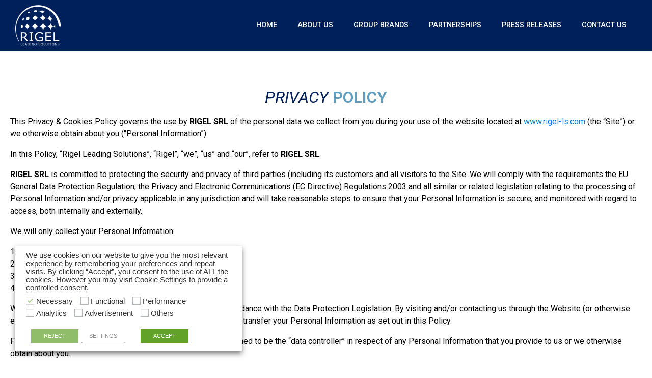

--- FILE ---
content_type: text/html; charset=UTF-8
request_url: https://www.rigel-ls.com/cookie-privacy-policy/
body_size: 24369
content:
<!DOCTYPE html><html lang="en-US"><head >	<meta charset="UTF-8" />
	<meta name="viewport" content="width=device-width, initial-scale=1" />
	<meta name='robots' content='index, follow, max-image-preview:large, max-snippet:-1, max-video-preview:-1' />
	<style>img:is([sizes="auto" i], [sizes^="auto," i]) { contain-intrinsic-size: 3000px 1500px }</style>
	
	<!-- This site is optimized with the Yoast SEO plugin v26.7 - https://yoast.com/wordpress/plugins/seo/ -->
	<title>Privacy policy - RIGEL Leading Solutions</title>
	<link rel="canonical" href="https://www.rigel-ls.com/cookie-privacy-policy/" />
	<meta property="og:locale" content="en_US" />
	<meta property="og:type" content="article" />
	<meta property="og:title" content="Privacy policy - RIGEL Leading Solutions" />
	<meta property="og:description" content="PRIVACY POLICY This Privacy &amp; Cookies Policy governs the use by RIGEL SRL of the personal data we collect from you during your use of the website located at www.rigel-ls.com (the “Site”) or we otherwise obtain about you (“Personal Information”). In this Policy, “Rigel Leading Solutions”, “Rigel”, “we”, “us” and “our”, refer to RIGEL SRL. [&hellip;]" />
	<meta property="og:url" content="https://www.rigel-ls.com/cookie-privacy-policy/" />
	<meta property="og:site_name" content="RIGEL Leading Solutions" />
	<meta property="article:modified_time" content="2022-03-29T08:12:24+00:00" />
	<meta name="twitter:card" content="summary_large_image" />
	<meta name="twitter:site" content="@rigel_ls" />
	<meta name="twitter:label1" content="Est. reading time" />
	<meta name="twitter:data1" content="13 minutes" />
	<script type="application/ld+json" class="yoast-schema-graph">{"@context":"https://schema.org","@graph":[{"@type":"WebPage","@id":"https://www.rigel-ls.com/cookie-privacy-policy/","url":"https://www.rigel-ls.com/cookie-privacy-policy/","name":"Privacy policy - RIGEL Leading Solutions","isPartOf":{"@id":"https://www.rigel-ls.com/#website"},"datePublished":"2022-03-22T14:10:29+00:00","dateModified":"2022-03-29T08:12:24+00:00","breadcrumb":{"@id":"https://www.rigel-ls.com/cookie-privacy-policy/#breadcrumb"},"inLanguage":"en-US","potentialAction":[{"@type":"ReadAction","target":["https://www.rigel-ls.com/cookie-privacy-policy/"]}]},{"@type":"BreadcrumbList","@id":"https://www.rigel-ls.com/cookie-privacy-policy/#breadcrumb","itemListElement":[{"@type":"ListItem","position":1,"name":"Home","item":"https://www.rigel-ls.com/"},{"@type":"ListItem","position":2,"name":"Privacy policy"}]},{"@type":"WebSite","@id":"https://www.rigel-ls.com/#website","url":"https://www.rigel-ls.com/","name":"Rigel Life Sciences","description":"","publisher":{"@id":"https://www.rigel-ls.com/#organization"},"potentialAction":[{"@type":"SearchAction","target":{"@type":"EntryPoint","urlTemplate":"https://www.rigel-ls.com/?s={search_term_string}"},"query-input":{"@type":"PropertyValueSpecification","valueRequired":true,"valueName":"search_term_string"}}],"inLanguage":"en-US"},{"@type":"Organization","@id":"https://www.rigel-ls.com/#organization","name":"Rigel S.R.L.","url":"https://www.rigel-ls.com/","logo":{"@type":"ImageObject","inLanguage":"en-US","@id":"https://www.rigel-ls.com/#/schema/logo/image/","url":"http://www.rigel-ls.com/wp-content/uploads/2017/04/logo_rigel_blu_172x80.png","contentUrl":"http://www.rigel-ls.com/wp-content/uploads/2017/04/logo_rigel_blu_172x80.png","width":172,"height":80,"caption":"Rigel S.R.L."},"image":{"@id":"https://www.rigel-ls.com/#/schema/logo/image/"},"sameAs":["https://x.com/rigel_ls"]}]}</script>
	<!-- / Yoast SEO plugin. -->


<link rel='dns-prefetch' href='//www.googletagmanager.com' />
<link rel="alternate" type="application/rss+xml" title="RIGEL Leading Solutions &raquo; Feed" href="https://www.rigel-ls.com/feed/" />
<script type="text/javascript">
/* <![CDATA[ */
window._wpemojiSettings = {"baseUrl":"https:\/\/s.w.org\/images\/core\/emoji\/15.0.3\/72x72\/","ext":".png","svgUrl":"https:\/\/s.w.org\/images\/core\/emoji\/15.0.3\/svg\/","svgExt":".svg","source":{"concatemoji":"https:\/\/www.rigel-ls.com\/wp-includes\/js\/wp-emoji-release.min.js?ver=6.7.4"}};
/*! This file is auto-generated */
!function(i,n){var o,s,e;function c(e){try{var t={supportTests:e,timestamp:(new Date).valueOf()};sessionStorage.setItem(o,JSON.stringify(t))}catch(e){}}function p(e,t,n){e.clearRect(0,0,e.canvas.width,e.canvas.height),e.fillText(t,0,0);var t=new Uint32Array(e.getImageData(0,0,e.canvas.width,e.canvas.height).data),r=(e.clearRect(0,0,e.canvas.width,e.canvas.height),e.fillText(n,0,0),new Uint32Array(e.getImageData(0,0,e.canvas.width,e.canvas.height).data));return t.every(function(e,t){return e===r[t]})}function u(e,t,n){switch(t){case"flag":return n(e,"\ud83c\udff3\ufe0f\u200d\u26a7\ufe0f","\ud83c\udff3\ufe0f\u200b\u26a7\ufe0f")?!1:!n(e,"\ud83c\uddfa\ud83c\uddf3","\ud83c\uddfa\u200b\ud83c\uddf3")&&!n(e,"\ud83c\udff4\udb40\udc67\udb40\udc62\udb40\udc65\udb40\udc6e\udb40\udc67\udb40\udc7f","\ud83c\udff4\u200b\udb40\udc67\u200b\udb40\udc62\u200b\udb40\udc65\u200b\udb40\udc6e\u200b\udb40\udc67\u200b\udb40\udc7f");case"emoji":return!n(e,"\ud83d\udc26\u200d\u2b1b","\ud83d\udc26\u200b\u2b1b")}return!1}function f(e,t,n){var r="undefined"!=typeof WorkerGlobalScope&&self instanceof WorkerGlobalScope?new OffscreenCanvas(300,150):i.createElement("canvas"),a=r.getContext("2d",{willReadFrequently:!0}),o=(a.textBaseline="top",a.font="600 32px Arial",{});return e.forEach(function(e){o[e]=t(a,e,n)}),o}function t(e){var t=i.createElement("script");t.src=e,t.defer=!0,i.head.appendChild(t)}"undefined"!=typeof Promise&&(o="wpEmojiSettingsSupports",s=["flag","emoji"],n.supports={everything:!0,everythingExceptFlag:!0},e=new Promise(function(e){i.addEventListener("DOMContentLoaded",e,{once:!0})}),new Promise(function(t){var n=function(){try{var e=JSON.parse(sessionStorage.getItem(o));if("object"==typeof e&&"number"==typeof e.timestamp&&(new Date).valueOf()<e.timestamp+604800&&"object"==typeof e.supportTests)return e.supportTests}catch(e){}return null}();if(!n){if("undefined"!=typeof Worker&&"undefined"!=typeof OffscreenCanvas&&"undefined"!=typeof URL&&URL.createObjectURL&&"undefined"!=typeof Blob)try{var e="postMessage("+f.toString()+"("+[JSON.stringify(s),u.toString(),p.toString()].join(",")+"));",r=new Blob([e],{type:"text/javascript"}),a=new Worker(URL.createObjectURL(r),{name:"wpTestEmojiSupports"});return void(a.onmessage=function(e){c(n=e.data),a.terminate(),t(n)})}catch(e){}c(n=f(s,u,p))}t(n)}).then(function(e){for(var t in e)n.supports[t]=e[t],n.supports.everything=n.supports.everything&&n.supports[t],"flag"!==t&&(n.supports.everythingExceptFlag=n.supports.everythingExceptFlag&&n.supports[t]);n.supports.everythingExceptFlag=n.supports.everythingExceptFlag&&!n.supports.flag,n.DOMReady=!1,n.readyCallback=function(){n.DOMReady=!0}}).then(function(){return e}).then(function(){var e;n.supports.everything||(n.readyCallback(),(e=n.source||{}).concatemoji?t(e.concatemoji):e.wpemoji&&e.twemoji&&(t(e.twemoji),t(e.wpemoji)))}))}((window,document),window._wpemojiSettings);
/* ]]> */
</script>
<style id='wp-emoji-styles-inline-css' type='text/css'>

	img.wp-smiley, img.emoji {
		display: inline !important;
		border: none !important;
		box-shadow: none !important;
		height: 1em !important;
		width: 1em !important;
		margin: 0 0.07em !important;
		vertical-align: -0.1em !important;
		background: none !important;
		padding: 0 !important;
	}
</style>
<link rel='stylesheet' id='jet-engine-frontend-css' href='https://www.rigel-ls.com/wp-content/plugins/jet-engine/assets/css/frontend.css?ver=3.5.5' type='text/css' media='all' />
<style id='classic-theme-styles-inline-css' type='text/css'>
/*! This file is auto-generated */
.wp-block-button__link{color:#fff;background-color:#32373c;border-radius:9999px;box-shadow:none;text-decoration:none;padding:calc(.667em + 2px) calc(1.333em + 2px);font-size:1.125em}.wp-block-file__button{background:#32373c;color:#fff;text-decoration:none}
</style>
<style id='global-styles-inline-css' type='text/css'>
:root{--wp--preset--aspect-ratio--square: 1;--wp--preset--aspect-ratio--4-3: 4/3;--wp--preset--aspect-ratio--3-4: 3/4;--wp--preset--aspect-ratio--3-2: 3/2;--wp--preset--aspect-ratio--2-3: 2/3;--wp--preset--aspect-ratio--16-9: 16/9;--wp--preset--aspect-ratio--9-16: 9/16;--wp--preset--color--black: #000000;--wp--preset--color--cyan-bluish-gray: #abb8c3;--wp--preset--color--white: #ffffff;--wp--preset--color--pale-pink: #f78da7;--wp--preset--color--vivid-red: #cf2e2e;--wp--preset--color--luminous-vivid-orange: #ff6900;--wp--preset--color--luminous-vivid-amber: #fcb900;--wp--preset--color--light-green-cyan: #7bdcb5;--wp--preset--color--vivid-green-cyan: #00d084;--wp--preset--color--pale-cyan-blue: #8ed1fc;--wp--preset--color--vivid-cyan-blue: #0693e3;--wp--preset--color--vivid-purple: #9b51e0;--wp--preset--gradient--vivid-cyan-blue-to-vivid-purple: linear-gradient(135deg,rgba(6,147,227,1) 0%,rgb(155,81,224) 100%);--wp--preset--gradient--light-green-cyan-to-vivid-green-cyan: linear-gradient(135deg,rgb(122,220,180) 0%,rgb(0,208,130) 100%);--wp--preset--gradient--luminous-vivid-amber-to-luminous-vivid-orange: linear-gradient(135deg,rgba(252,185,0,1) 0%,rgba(255,105,0,1) 100%);--wp--preset--gradient--luminous-vivid-orange-to-vivid-red: linear-gradient(135deg,rgba(255,105,0,1) 0%,rgb(207,46,46) 100%);--wp--preset--gradient--very-light-gray-to-cyan-bluish-gray: linear-gradient(135deg,rgb(238,238,238) 0%,rgb(169,184,195) 100%);--wp--preset--gradient--cool-to-warm-spectrum: linear-gradient(135deg,rgb(74,234,220) 0%,rgb(151,120,209) 20%,rgb(207,42,186) 40%,rgb(238,44,130) 60%,rgb(251,105,98) 80%,rgb(254,248,76) 100%);--wp--preset--gradient--blush-light-purple: linear-gradient(135deg,rgb(255,206,236) 0%,rgb(152,150,240) 100%);--wp--preset--gradient--blush-bordeaux: linear-gradient(135deg,rgb(254,205,165) 0%,rgb(254,45,45) 50%,rgb(107,0,62) 100%);--wp--preset--gradient--luminous-dusk: linear-gradient(135deg,rgb(255,203,112) 0%,rgb(199,81,192) 50%,rgb(65,88,208) 100%);--wp--preset--gradient--pale-ocean: linear-gradient(135deg,rgb(255,245,203) 0%,rgb(182,227,212) 50%,rgb(51,167,181) 100%);--wp--preset--gradient--electric-grass: linear-gradient(135deg,rgb(202,248,128) 0%,rgb(113,206,126) 100%);--wp--preset--gradient--midnight: linear-gradient(135deg,rgb(2,3,129) 0%,rgb(40,116,252) 100%);--wp--preset--font-size--small: 13px;--wp--preset--font-size--medium: 20px;--wp--preset--font-size--large: 36px;--wp--preset--font-size--x-large: 42px;--wp--preset--spacing--20: 0.44rem;--wp--preset--spacing--30: 0.67rem;--wp--preset--spacing--40: 1rem;--wp--preset--spacing--50: 1.5rem;--wp--preset--spacing--60: 2.25rem;--wp--preset--spacing--70: 3.38rem;--wp--preset--spacing--80: 5.06rem;--wp--preset--shadow--natural: 6px 6px 9px rgba(0, 0, 0, 0.2);--wp--preset--shadow--deep: 12px 12px 50px rgba(0, 0, 0, 0.4);--wp--preset--shadow--sharp: 6px 6px 0px rgba(0, 0, 0, 0.2);--wp--preset--shadow--outlined: 6px 6px 0px -3px rgba(255, 255, 255, 1), 6px 6px rgba(0, 0, 0, 1);--wp--preset--shadow--crisp: 6px 6px 0px rgba(0, 0, 0, 1);}:where(.is-layout-flex){gap: 0.5em;}:where(.is-layout-grid){gap: 0.5em;}body .is-layout-flex{display: flex;}.is-layout-flex{flex-wrap: wrap;align-items: center;}.is-layout-flex > :is(*, div){margin: 0;}body .is-layout-grid{display: grid;}.is-layout-grid > :is(*, div){margin: 0;}:where(.wp-block-columns.is-layout-flex){gap: 2em;}:where(.wp-block-columns.is-layout-grid){gap: 2em;}:where(.wp-block-post-template.is-layout-flex){gap: 1.25em;}:where(.wp-block-post-template.is-layout-grid){gap: 1.25em;}.has-black-color{color: var(--wp--preset--color--black) !important;}.has-cyan-bluish-gray-color{color: var(--wp--preset--color--cyan-bluish-gray) !important;}.has-white-color{color: var(--wp--preset--color--white) !important;}.has-pale-pink-color{color: var(--wp--preset--color--pale-pink) !important;}.has-vivid-red-color{color: var(--wp--preset--color--vivid-red) !important;}.has-luminous-vivid-orange-color{color: var(--wp--preset--color--luminous-vivid-orange) !important;}.has-luminous-vivid-amber-color{color: var(--wp--preset--color--luminous-vivid-amber) !important;}.has-light-green-cyan-color{color: var(--wp--preset--color--light-green-cyan) !important;}.has-vivid-green-cyan-color{color: var(--wp--preset--color--vivid-green-cyan) !important;}.has-pale-cyan-blue-color{color: var(--wp--preset--color--pale-cyan-blue) !important;}.has-vivid-cyan-blue-color{color: var(--wp--preset--color--vivid-cyan-blue) !important;}.has-vivid-purple-color{color: var(--wp--preset--color--vivid-purple) !important;}.has-black-background-color{background-color: var(--wp--preset--color--black) !important;}.has-cyan-bluish-gray-background-color{background-color: var(--wp--preset--color--cyan-bluish-gray) !important;}.has-white-background-color{background-color: var(--wp--preset--color--white) !important;}.has-pale-pink-background-color{background-color: var(--wp--preset--color--pale-pink) !important;}.has-vivid-red-background-color{background-color: var(--wp--preset--color--vivid-red) !important;}.has-luminous-vivid-orange-background-color{background-color: var(--wp--preset--color--luminous-vivid-orange) !important;}.has-luminous-vivid-amber-background-color{background-color: var(--wp--preset--color--luminous-vivid-amber) !important;}.has-light-green-cyan-background-color{background-color: var(--wp--preset--color--light-green-cyan) !important;}.has-vivid-green-cyan-background-color{background-color: var(--wp--preset--color--vivid-green-cyan) !important;}.has-pale-cyan-blue-background-color{background-color: var(--wp--preset--color--pale-cyan-blue) !important;}.has-vivid-cyan-blue-background-color{background-color: var(--wp--preset--color--vivid-cyan-blue) !important;}.has-vivid-purple-background-color{background-color: var(--wp--preset--color--vivid-purple) !important;}.has-black-border-color{border-color: var(--wp--preset--color--black) !important;}.has-cyan-bluish-gray-border-color{border-color: var(--wp--preset--color--cyan-bluish-gray) !important;}.has-white-border-color{border-color: var(--wp--preset--color--white) !important;}.has-pale-pink-border-color{border-color: var(--wp--preset--color--pale-pink) !important;}.has-vivid-red-border-color{border-color: var(--wp--preset--color--vivid-red) !important;}.has-luminous-vivid-orange-border-color{border-color: var(--wp--preset--color--luminous-vivid-orange) !important;}.has-luminous-vivid-amber-border-color{border-color: var(--wp--preset--color--luminous-vivid-amber) !important;}.has-light-green-cyan-border-color{border-color: var(--wp--preset--color--light-green-cyan) !important;}.has-vivid-green-cyan-border-color{border-color: var(--wp--preset--color--vivid-green-cyan) !important;}.has-pale-cyan-blue-border-color{border-color: var(--wp--preset--color--pale-cyan-blue) !important;}.has-vivid-cyan-blue-border-color{border-color: var(--wp--preset--color--vivid-cyan-blue) !important;}.has-vivid-purple-border-color{border-color: var(--wp--preset--color--vivid-purple) !important;}.has-vivid-cyan-blue-to-vivid-purple-gradient-background{background: var(--wp--preset--gradient--vivid-cyan-blue-to-vivid-purple) !important;}.has-light-green-cyan-to-vivid-green-cyan-gradient-background{background: var(--wp--preset--gradient--light-green-cyan-to-vivid-green-cyan) !important;}.has-luminous-vivid-amber-to-luminous-vivid-orange-gradient-background{background: var(--wp--preset--gradient--luminous-vivid-amber-to-luminous-vivid-orange) !important;}.has-luminous-vivid-orange-to-vivid-red-gradient-background{background: var(--wp--preset--gradient--luminous-vivid-orange-to-vivid-red) !important;}.has-very-light-gray-to-cyan-bluish-gray-gradient-background{background: var(--wp--preset--gradient--very-light-gray-to-cyan-bluish-gray) !important;}.has-cool-to-warm-spectrum-gradient-background{background: var(--wp--preset--gradient--cool-to-warm-spectrum) !important;}.has-blush-light-purple-gradient-background{background: var(--wp--preset--gradient--blush-light-purple) !important;}.has-blush-bordeaux-gradient-background{background: var(--wp--preset--gradient--blush-bordeaux) !important;}.has-luminous-dusk-gradient-background{background: var(--wp--preset--gradient--luminous-dusk) !important;}.has-pale-ocean-gradient-background{background: var(--wp--preset--gradient--pale-ocean) !important;}.has-electric-grass-gradient-background{background: var(--wp--preset--gradient--electric-grass) !important;}.has-midnight-gradient-background{background: var(--wp--preset--gradient--midnight) !important;}.has-small-font-size{font-size: var(--wp--preset--font-size--small) !important;}.has-medium-font-size{font-size: var(--wp--preset--font-size--medium) !important;}.has-large-font-size{font-size: var(--wp--preset--font-size--large) !important;}.has-x-large-font-size{font-size: var(--wp--preset--font-size--x-large) !important;}
:where(.wp-block-post-template.is-layout-flex){gap: 1.25em;}:where(.wp-block-post-template.is-layout-grid){gap: 1.25em;}
:where(.wp-block-columns.is-layout-flex){gap: 2em;}:where(.wp-block-columns.is-layout-grid){gap: 2em;}
:root :where(.wp-block-pullquote){font-size: 1.5em;line-height: 1.6;}
</style>
<link rel='stylesheet' id='cookie-law-info-css' href='https://www.rigel-ls.com/wp-content/plugins/webtoffee-gdpr-cookie-consent/public/css/cookie-law-info-public.css?ver=2.4.0' type='text/css' media='all' />
<link rel='stylesheet' id='cookie-law-info-gdpr-css' href='https://www.rigel-ls.com/wp-content/plugins/webtoffee-gdpr-cookie-consent/public/css/cookie-law-info-gdpr.css?ver=2.4.0' type='text/css' media='all' />
<style id='cookie-law-info-gdpr-inline-css' type='text/css'>
.cli-modal-content, .cli-tab-content { background-color: #ffffff; }.cli-privacy-content-text, .cli-modal .cli-modal-dialog, .cli-tab-container p, a.cli-privacy-readmore { color: #000000; }.cli-tab-header { background-color: #f2f2f2; }.cli-tab-header, .cli-tab-header a.cli-nav-link,span.cli-necessary-caption,.cli-switch .cli-slider:after { color: #000000; }.cli-switch .cli-slider:before { background-color: #ffffff; }.cli-switch input:checked + .cli-slider:before { background-color: #ffffff; }.cli-switch .cli-slider { background-color: #e3e1e8; }.cli-switch input:checked + .cli-slider { background-color: #28a745; }.cli-modal-close svg { fill: #000000; }.cli-tab-footer .wt-cli-privacy-accept-all-btn { background-color: #00acad; color: #ffffff}.cli-tab-footer .wt-cli-privacy-accept-btn { background-color: #00acad; color: #ffffff}.cli-tab-header a:before{ border-right: 1px solid #000000; border-bottom: 1px solid #000000; }
</style>
<link rel='stylesheet' id='jupiterx-popups-animation-css' href='https://www.rigel-ls.com/wp-content/plugins/jupiterx-core/includes/extensions/raven/assets/lib/animate/animate.min.css?ver=4.7.8' type='text/css' media='all' />
<link rel='stylesheet' id='jupiterx-css' href='https://www.rigel-ls.com/wp-content/uploads/jupiterx/compiler/jupiterx/12ab9a0.css?ver=4.7.8' type='text/css' media='all' />
<link rel='stylesheet' id='jupiterx-elements-dynamic-styles-css' href='https://www.rigel-ls.com/wp-content/uploads/jupiterx/compiler/jupiterx-elements-dynamic-styles/ad18dc8.css?ver=4.7.8' type='text/css' media='all' />
<link rel='stylesheet' id='elementor-frontend-css' href='https://www.rigel-ls.com/wp-content/plugins/elementor/assets/css/frontend.min.css?ver=3.25.6' type='text/css' media='all' />
<link rel='stylesheet' id='widget-image-css' href='https://www.rigel-ls.com/wp-content/plugins/elementor/assets/css/widget-image.min.css?ver=3.25.6' type='text/css' media='all' />
<link rel='stylesheet' id='widget-nav-menu-css' href='https://www.rigel-ls.com/wp-content/plugins/elementor-pro/assets/css/widget-nav-menu.min.css?ver=3.25.3' type='text/css' media='all' />
<link rel='stylesheet' id='widget-icon-list-css' href='https://www.rigel-ls.com/wp-content/plugins/elementor/assets/css/widget-icon-list.min.css?ver=3.25.6' type='text/css' media='all' />
<link rel='stylesheet' id='widget-heading-css' href='https://www.rigel-ls.com/wp-content/plugins/elementor/assets/css/widget-heading.min.css?ver=3.25.6' type='text/css' media='all' />
<link rel='stylesheet' id='widget-divider-css' href='https://www.rigel-ls.com/wp-content/plugins/elementor/assets/css/widget-divider.min.css?ver=3.25.6' type='text/css' media='all' />
<link rel='stylesheet' id='widget-text-editor-css' href='https://www.rigel-ls.com/wp-content/plugins/elementor/assets/css/widget-text-editor.min.css?ver=3.25.6' type='text/css' media='all' />
<link rel='stylesheet' id='jet-elements-css' href='https://www.rigel-ls.com/wp-content/plugins/jet-elements/assets/css/jet-elements.css?ver=2.6.20.1' type='text/css' media='all' />
<link rel='stylesheet' id='jet-elements-skin-css' href='https://www.rigel-ls.com/wp-content/plugins/jet-elements/assets/css/jet-elements-skin.css?ver=2.6.20.1' type='text/css' media='all' />
<link rel='stylesheet' id='elementor-icons-css' href='https://www.rigel-ls.com/wp-content/plugins/elementor/assets/lib/eicons/css/elementor-icons.min.css?ver=5.32.0' type='text/css' media='all' />
<link rel='stylesheet' id='swiper-css' href='https://www.rigel-ls.com/wp-content/plugins/elementor/assets/lib/swiper/v8/css/swiper.min.css?ver=8.4.5' type='text/css' media='all' />
<link rel='stylesheet' id='e-swiper-css' href='https://www.rigel-ls.com/wp-content/plugins/elementor/assets/css/conditionals/e-swiper.min.css?ver=3.25.6' type='text/css' media='all' />
<link rel='stylesheet' id='font-awesome-css' href='https://www.rigel-ls.com/wp-content/plugins/elementor/assets/lib/font-awesome/css/font-awesome.min.css?ver=4.7.0' type='text/css' media='all' />
<link rel='stylesheet' id='jupiterx-core-raven-frontend-css' href='https://www.rigel-ls.com/wp-content/plugins/jupiterx-core/includes/extensions/raven/assets/css/frontend.min.css?ver=6.7.4' type='text/css' media='all' />
<link rel='stylesheet' id='elementor-post-2399-css' href='https://www.rigel-ls.com/wp-content/uploads/elementor/css/post-2399.css?ver=1731574779' type='text/css' media='all' />
<link rel='stylesheet' id='e-popup-style-css' href='https://www.rigel-ls.com/wp-content/plugins/elementor-pro/assets/css/conditionals/popup.min.css?ver=3.25.3' type='text/css' media='all' />
<link rel='stylesheet' id='flatpickr-css' href='https://www.rigel-ls.com/wp-content/plugins/elementor/assets/lib/flatpickr/flatpickr.min.css?ver=4.1.4' type='text/css' media='all' />
<link rel='stylesheet' id='elementor-post-3502-css' href='https://www.rigel-ls.com/wp-content/uploads/elementor/css/post-3502.css?ver=1731602164' type='text/css' media='all' />
<link rel='stylesheet' id='elementor-post-2416-css' href='https://www.rigel-ls.com/wp-content/uploads/elementor/css/post-2416.css?ver=1731574779' type='text/css' media='all' />
<link rel='stylesheet' id='elementor-post-2420-css' href='https://www.rigel-ls.com/wp-content/uploads/elementor/css/post-2420.css?ver=1731574779' type='text/css' media='all' />
<link rel='stylesheet' id='google-fonts-1-css' href='https://fonts.googleapis.com/css?family=Roboto%3A100%2C100italic%2C200%2C200italic%2C300%2C300italic%2C400%2C400italic%2C500%2C500italic%2C600%2C600italic%2C700%2C700italic%2C800%2C800italic%2C900%2C900italic%7CRoboto+Slab%3A100%2C100italic%2C200%2C200italic%2C300%2C300italic%2C400%2C400italic%2C500%2C500italic%2C600%2C600italic%2C700%2C700italic%2C800%2C800italic%2C900%2C900italic&#038;display=auto&#038;ver=6.7.4' type='text/css' media='all' />
<link rel='stylesheet' id='elementor-icons-shared-0-css' href='https://www.rigel-ls.com/wp-content/plugins/elementor/assets/lib/font-awesome/css/fontawesome.min.css?ver=5.15.3' type='text/css' media='all' />
<link rel='stylesheet' id='elementor-icons-fa-solid-css' href='https://www.rigel-ls.com/wp-content/plugins/elementor/assets/lib/font-awesome/css/solid.min.css?ver=5.15.3' type='text/css' media='all' />
<link rel='stylesheet' id='elementor-icons-fa-regular-css' href='https://www.rigel-ls.com/wp-content/plugins/elementor/assets/lib/font-awesome/css/regular.min.css?ver=5.15.3' type='text/css' media='all' />
<link rel="preconnect" href="https://fonts.gstatic.com/" crossorigin><script type="text/javascript" src="https://www.rigel-ls.com/wp-includes/js/jquery/jquery.min.js?ver=3.7.1" id="jquery-core-js"></script>
<script type="text/javascript" src="https://www.rigel-ls.com/wp-includes/js/jquery/jquery-migrate.min.js?ver=3.4.1" id="jquery-migrate-js"></script>
<script type="text/javascript" id="cookie-law-info-js-extra">
/* <![CDATA[ */
var Cli_Data = {"nn_cookie_ids":["elementor","_ga","_gid","_gat_gtag_UA_194368289_4"],"non_necessary_cookies":{"necessary":["cookielawinfo-checkbox-advertisement","elementor"],"analytics":["_ga","_gid","_gat_gtag_UA_194368289_4"]},"cookielist":{"necessary":{"id":38,"status":true,"priority":0,"title":"Necessary","strict":true,"default_state":false,"ccpa_optout":false,"loadonstart":false},"functional":{"id":39,"status":true,"priority":5,"title":"Functional","strict":false,"default_state":false,"ccpa_optout":false,"loadonstart":false},"performance":{"id":40,"status":true,"priority":4,"title":"Performance","strict":false,"default_state":false,"ccpa_optout":false,"loadonstart":false},"analytics":{"id":41,"status":true,"priority":3,"title":"Analytics","strict":false,"default_state":false,"ccpa_optout":false,"loadonstart":false},"advertisement":{"id":42,"status":true,"priority":2,"title":"Advertisement","strict":false,"default_state":false,"ccpa_optout":false,"loadonstart":false},"others":{"id":43,"status":true,"priority":1,"title":"Others","strict":false,"default_state":false,"ccpa_optout":false,"loadonstart":false}},"ajax_url":"https:\/\/www.rigel-ls.com\/wp-admin\/admin-ajax.php","current_lang":"en","security":"5abdddc3c8","eu_countries":["GB"],"geoIP":"disabled","use_custom_geolocation_api":"","custom_geolocation_api":"https:\/\/geoip.cookieyes.com\/geoip\/checker\/result.php","consentVersion":"1","strictlyEnabled":["necessary","obligatoire"],"cookieDomain":"","privacy_length":"250","ccpaEnabled":"","ccpaRegionBased":"","ccpaBarEnabled":"","ccpaType":"gdpr","triggerDomRefresh":"","secure_cookies":""};
var log_object = {"ajax_url":"https:\/\/www.rigel-ls.com\/wp-admin\/admin-ajax.php"};
/* ]]> */
</script>
<script type="text/javascript" src="https://www.rigel-ls.com/wp-content/plugins/webtoffee-gdpr-cookie-consent/public/js/cookie-law-info-public.js?ver=2.4.0" id="cookie-law-info-js"></script>
<script type="text/javascript" src="https://www.googletagmanager.com/gtag/js?id=G-2QJL8W995V&#039; async=&#039;async" id="jupiterx-gtag-script-js"></script>
<script type="text/javascript" id="jupiterx-gtag-script-js-after">
/* <![CDATA[ */
	
		window.dataLayer = window.dataLayer || [];
		function gtag(){dataLayer.push(arguments);}
		gtag('js', new Date());
					gtag('config', 'G-2QJL8W995V', { 'anonymize_ip': true });
			
	
/* ]]> */
</script>
<script type="text/javascript" src="https://www.rigel-ls.com/wp-content/themes/jupiterx/lib/assets/dist/js/utils.min.js?ver=4.7.8" id="jupiterx-utils-js"></script>
<link rel="https://api.w.org/" href="https://www.rigel-ls.com/wp-json/" /><link rel="alternate" title="JSON" type="application/json" href="https://www.rigel-ls.com/wp-json/wp/v2/pages/3502" /><link rel="EditURI" type="application/rsd+xml" title="RSD" href="https://www.rigel-ls.com/xmlrpc.php?rsd" />
<meta name="generator" content="WordPress 6.7.4" />
<link rel='shortlink' href='https://www.rigel-ls.com/?p=3502' />
<link rel="alternate" title="oEmbed (JSON)" type="application/json+oembed" href="https://www.rigel-ls.com/wp-json/oembed/1.0/embed?url=https%3A%2F%2Fwww.rigel-ls.com%2Fcookie-privacy-policy%2F" />
<link rel="alternate" title="oEmbed (XML)" type="text/xml+oembed" href="https://www.rigel-ls.com/wp-json/oembed/1.0/embed?url=https%3A%2F%2Fwww.rigel-ls.com%2Fcookie-privacy-policy%2F&#038;format=xml" />
<meta name="generator" content="Site Kit by Google 1.152.1" /><meta name="generator" content="Elementor 3.25.6; features: additional_custom_breakpoints, e_optimized_control_loading; settings: css_print_method-external, google_font-enabled, font_display-auto">
			<style>
				.e-con.e-parent:nth-of-type(n+4):not(.e-lazyloaded):not(.e-no-lazyload),
				.e-con.e-parent:nth-of-type(n+4):not(.e-lazyloaded):not(.e-no-lazyload) * {
					background-image: none !important;
				}
				@media screen and (max-height: 1024px) {
					.e-con.e-parent:nth-of-type(n+3):not(.e-lazyloaded):not(.e-no-lazyload),
					.e-con.e-parent:nth-of-type(n+3):not(.e-lazyloaded):not(.e-no-lazyload) * {
						background-image: none !important;
					}
				}
				@media screen and (max-height: 640px) {
					.e-con.e-parent:nth-of-type(n+2):not(.e-lazyloaded):not(.e-no-lazyload),
					.e-con.e-parent:nth-of-type(n+2):not(.e-lazyloaded):not(.e-no-lazyload) * {
						background-image: none !important;
					}
				}
			</style>
			<link rel="icon" href="https://www.rigel-ls.com/wp-content/uploads/2024/08/cropped-nuovo-logo-rigel-leading-solutions-32x32.png" sizes="32x32" />
<link rel="icon" href="https://www.rigel-ls.com/wp-content/uploads/2024/08/cropped-nuovo-logo-rigel-leading-solutions-192x192.png" sizes="192x192" />
<link rel="apple-touch-icon" href="https://www.rigel-ls.com/wp-content/uploads/2024/08/cropped-nuovo-logo-rigel-leading-solutions-180x180.png" />
<meta name="msapplication-TileImage" content="https://www.rigel-ls.com/wp-content/uploads/2024/08/cropped-nuovo-logo-rigel-leading-solutions-270x270.png" />
		<style type="text/css" id="wp-custom-css">
			body {
  overflow-x: hidden !important;
}
.jet-hor-timeline .jet-arrow {
	display: block !important;
	top: 230px !important
}
.news-home h2 {
	height:60px !important
}
@media (max-width:767px){
	.news-home h2 {
			height:80px !important
	}
}		</style>
		</head><body class="privacy-policy page-template-default page page-id-3502 wp-custom-logo no-js elementor-default elementor-kit-2399 elementor-page elementor-page-3502" itemscope="itemscope" itemtype="http://schema.org/WebPage"><a class="jupiterx-a11y jupiterx-a11y-skip-navigation-link" href="#jupiterx-main">Skip to content</a><div class="jupiterx-site"><header class="jupiterx-header jupiterx-header-custom" data-jupiterx-settings="{&quot;breakpoint&quot;:&quot;767.98&quot;,&quot;template&quot;:&quot;2416&quot;,&quot;behavior&quot;:&quot;&quot;}" role="banner" itemscope="itemscope" itemtype="http://schema.org/WPHeader">		<div data-elementor-type="header" data-elementor-id="2416" class="elementor elementor-2416 elementor-location-header" data-elementor-post-type="elementor_library">
					<section class="elementor-section elementor-top-section elementor-element elementor-element-f9acdd0 elementor-section-stretched elementor-section-boxed elementor-section-height-default elementor-section-height-default" data-id="f9acdd0" data-element_type="section" data-settings="{&quot;stretch_section&quot;:&quot;section-stretched&quot;,&quot;background_background&quot;:&quot;classic&quot;,&quot;jet_parallax_layout_list&quot;:[]}">
						<div class="elementor-container elementor-column-gap-default">
					<div class="elementor-column elementor-col-100 elementor-top-column elementor-element elementor-element-55c4534 raven-column-flex-space-between raven-column-flex-horizontal" data-id="55c4534" data-element_type="column">
			<div class="elementor-widget-wrap elementor-element-populated">
						<div class="elementor-element elementor-element-07733a2 elementor-widget elementor-widget-theme-site-logo elementor-widget-image" data-id="07733a2" data-element_type="widget" data-widget_type="theme-site-logo.default">
				<div class="elementor-widget-container">
									<a href="https://www.rigel-ls.com">
			<img width="470" height="422" src="https://www.rigel-ls.com/wp-content/uploads/2022/03/Logo_RigelLS.png" class="attachment-full size-full wp-image-4073" alt="" srcset="https://www.rigel-ls.com/wp-content/uploads/2022/03/Logo_RigelLS.png 470w, https://www.rigel-ls.com/wp-content/uploads/2022/03/Logo_RigelLS-300x269.png 300w" sizes="(max-width: 470px) 100vw, 470px" />				</a>
									</div>
				</div>
				<div class="elementor-element elementor-element-b6b514d elementor-nav-menu__align-end elementor-nav-menu--stretch elementor-nav-menu--dropdown-tablet elementor-nav-menu__text-align-aside elementor-nav-menu--toggle elementor-nav-menu--burger elementor-widget elementor-widget-nav-menu" data-id="b6b514d" data-element_type="widget" data-settings="{&quot;full_width&quot;:&quot;stretch&quot;,&quot;layout&quot;:&quot;horizontal&quot;,&quot;submenu_icon&quot;:{&quot;value&quot;:&quot;&lt;i class=\&quot;fas fa-caret-down\&quot;&gt;&lt;\/i&gt;&quot;,&quot;library&quot;:&quot;fa-solid&quot;},&quot;toggle&quot;:&quot;burger&quot;}" data-widget_type="nav-menu.default">
				<div class="elementor-widget-container">
						<nav aria-label="Menu" class="elementor-nav-menu--main elementor-nav-menu__container elementor-nav-menu--layout-horizontal e--pointer-none">
				<ul id="menu-1-b6b514d" class="elementor-nav-menu"><li class="menu-item menu-item-type-post_type menu-item-object-page menu-item-home menu-item-2442"><a href="https://www.rigel-ls.com/" class="elementor-item">Home</a></li>
<li class="menu-item menu-item-type-post_type menu-item-object-page menu-item-2443"><a href="https://www.rigel-ls.com/about-us/" class="elementor-item">About us</a></li>
<li class="menu-item menu-item-type-post_type menu-item-object-page menu-item-3608"><a href="https://www.rigel-ls.com/group-brands/" class="elementor-item">Group brands</a></li>
<li class="menu-item menu-item-type-post_type menu-item-object-page menu-item-2446"><a href="https://www.rigel-ls.com/partnerships/" class="elementor-item">Partnerships</a></li>
<li class="menu-item menu-item-type-post_type menu-item-object-page menu-item-2447"><a href="https://www.rigel-ls.com/press-releases/" class="elementor-item">Press releases</a></li>
<li class="menu-item menu-item-type-post_type menu-item-object-page menu-item-2444"><a href="https://www.rigel-ls.com/contact-us/" class="elementor-item">Contact us</a></li>
</ul>			</nav>
					<div class="elementor-menu-toggle" role="button" tabindex="0" aria-label="Menu Toggle" aria-expanded="false">
			<i aria-hidden="true" role="presentation" class="elementor-menu-toggle__icon--open eicon-menu-bar"></i><i aria-hidden="true" role="presentation" class="elementor-menu-toggle__icon--close eicon-close"></i>			<span class="elementor-screen-only">Menu</span>
		</div>
					<nav class="elementor-nav-menu--dropdown elementor-nav-menu__container" aria-hidden="true">
				<ul id="menu-2-b6b514d" class="elementor-nav-menu"><li class="menu-item menu-item-type-post_type menu-item-object-page menu-item-home menu-item-2442"><a href="https://www.rigel-ls.com/" class="elementor-item" tabindex="-1">Home</a></li>
<li class="menu-item menu-item-type-post_type menu-item-object-page menu-item-2443"><a href="https://www.rigel-ls.com/about-us/" class="elementor-item" tabindex="-1">About us</a></li>
<li class="menu-item menu-item-type-post_type menu-item-object-page menu-item-3608"><a href="https://www.rigel-ls.com/group-brands/" class="elementor-item" tabindex="-1">Group brands</a></li>
<li class="menu-item menu-item-type-post_type menu-item-object-page menu-item-2446"><a href="https://www.rigel-ls.com/partnerships/" class="elementor-item" tabindex="-1">Partnerships</a></li>
<li class="menu-item menu-item-type-post_type menu-item-object-page menu-item-2447"><a href="https://www.rigel-ls.com/press-releases/" class="elementor-item" tabindex="-1">Press releases</a></li>
<li class="menu-item menu-item-type-post_type menu-item-object-page menu-item-2444"><a href="https://www.rigel-ls.com/contact-us/" class="elementor-item" tabindex="-1">Contact us</a></li>
</ul>			</nav>
				</div>
				</div>
					</div>
		</div>
					</div>
		</section>
				</div>
		</header><main id="jupiterx-main" class="jupiterx-main"><div class="jupiterx-main-content"><div class="container"><div class="row"><div id="jupiterx-primary" class="jupiterx-primary col-lg-12"><div class="jupiterx-content" role="main" itemprop="mainEntityOfPage"><article id="3502" class="jupiterx-post post-3502 page type-page status-publish hentry" itemscope="itemscope" itemtype="http://schema.org/CreativeWork"><header class="jupiterx-post-header"></header><div class="jupiterx-post-body" itemprop="articleBody"><div class="jupiterx-post-content clearfix" itemprop="text">		<div data-elementor-type="wp-page" data-elementor-id="3502" class="elementor elementor-3502" data-elementor-post-type="page">
						<section class="elementor-section elementor-top-section elementor-element elementor-element-933b2f0 elementor-section-stretched elementor-section-boxed elementor-section-height-default elementor-section-height-default" data-id="933b2f0" data-element_type="section" data-settings="{&quot;jet_parallax_layout_list&quot;:[],&quot;stretch_section&quot;:&quot;section-stretched&quot;}">
						<div class="elementor-container elementor-column-gap-default">
					<div class="elementor-column elementor-col-100 elementor-top-column elementor-element elementor-element-daed958" data-id="daed958" data-element_type="column">
			<div class="elementor-widget-wrap elementor-element-populated">
						<div class="elementor-element elementor-element-eb55834 elementor-widget elementor-widget-heading" data-id="eb55834" data-element_type="widget" data-widget_type="heading.default">
				<div class="elementor-widget-container">
			<h2 class="elementor-heading-title elementor-size-default"><span style="color:#00205C;font-style:italic;font-weight:400">PRIVACY</span> POLICY</h2>		</div>
				</div>
				<div class="elementor-element elementor-element-e96ee83 elementor-widget elementor-widget-text-editor" data-id="e96ee83" data-element_type="widget" data-widget_type="text-editor.default">
				<div class="elementor-widget-container">
							<p>This Privacy &amp; Cookies Policy governs the use by <strong>RIGEL SRL</strong> of the personal data we collect from you during your use of the website located at <a href="https://www.rigel-ls.com">www.rigel-ls.com</a> (the “Site”) or we otherwise obtain about you (“Personal Information”).</p><p>In this Policy, “Rigel Leading Solutions”, “Rigel”, “we”, “us” and “our”, refer to <strong>RIGEL SRL</strong>.<strong><br /></strong></p><p><strong>RIGEL SRL</strong> is committed to protecting the security and privacy of third parties (including its customers and all visitors to the Site. We will comply with the requirements the EU General Data Protection Regulation, the Privacy and Electronic Communications (EC Directive) Regulations 2003 and all similar or related legislation relating to the processing of Personal Information and/or privacy applicable in any jurisdiction and will take reasonable steps to ensure that your Personal Information is secure, and monitored with regard to access, both internally and externally.</p><p>We will only collect your Personal Information:</p><p>1. when you give feedback to this site;<br />2. when you use “contact us” feature on this SITE;<br />3. through cookies; and<br />4. through data aggregation.</p><p>We will ensure that your Personal Information is handled in accordance with the Data Protection Legislation. By visiting and/or contacting us through the Website (or otherwise engaging with us), you acknowledge that we may collect, use and transfer your Personal Information as set out in this Policy.</p><p>For the purposes of the Data Protection Legislation, we are deemed to be the “data controller” in respect of any Personal Information that you provide to us or we otherwise obtain about you.</p><p>This Privacy and Cookie Policy covers:</p><p>1. Personal Information that we collect<br />2. Personal Information that we receive from other sources<br />3. What we do with your Personal Information<br />4. How we share your Personal Information<br />5. Our security measures and information about when we delete data<br />6. Transferring Personal Information outside of the EEA<br />7. How you can access and update your Personal Information<br />8. Complaints<br />9. Our use of cookies<br />10. Changes to this Policy<br />11. Our contact information and opting out</p><h3>1. PERSONAL INFORMATION THAT WE COLLECT</h3><p>When you engage with us (e.g. sending us emails, contacting us via telephone or visiting or making an enquiry through the Website), you may provide Personal Information about yourself including your name and contact details (e.g. your address, email address and telephone number) and your job title and CV where you apply for a role with us. If you consider purchasing from us, you may also provide us with various other necessary Personal Information (e.g. your bank details). Where you make use of our Site, we may also collect information about your use of the Site (e.g. your IP address and choice of web browser). Some of this Personal Information is collected and processed so we can perform a contract with you, some for the purpose of legal compliance and some for the purposes of our legitimate business interests (namely to carry out and improve our business, analyse the use of our Site and services and support our staff and customers).</p><p><b>Contact Us</b></p><p>Where use “contact us” feature we will only ever use your Personal Information to respond directly to you in relation to your feedback and/or comment.</p><p><b>User Sign-up</b></p><p>If you choose the opt in and sign up to our communications and/or marketing materials, we may collect data on your username, password, contact e-mail address, mailing address, phone number, date of birth, demographics information, and personal interests. Unless you choose to opt out, or communicate the decision to discontinue by contacting us as described below, we will use your Personal Information to send you information which we think may interest you and keep you up to date as to developments relating to the facility operated by us which you have joined, signed-up to or subscribed to.</p><h3>2. PERSONAL INFORMATION WE RECEIVE FROM OTHER SOURCES</h3><p>We may receive information from third parties who collect Personal Information from you and pass it on to us, for example, for fraud prevention. Our staff may also give us emergency contact information as part of our emergency scenario planning and may give us details of their dependents and of other people in relation to their employee benefits arrangements. Where this is the case the third party is responsible for obtaining the relevant consents from you to ensure you are happy with the ways in which your Personal Information will be used.</p><h3>3. WHAT WE DO WITH YOUR PERSONAL INFORMATION</h3><p>We will only use your Personal Information in order to:<br /><b>(a)</b> supply the services you have requested and correspond with you,<br /><b>(b)</b> provide support to you in respect of these services,<br /><b>(c)</b> improve our Site and services<br /><b>(d)</b> for our internal business processes, including providing support to our staff,<br /><b>(e)</b> where relevant, process your application for employment.<br /><b>(f)</b> where you have explicitly consented at the time we collected your Personal Information or where we otherwise have a right to do so, we may also use your Personal Information to let you know about our services, and job openings that may be of interest to you and/or inform you about important changes or developments to our services, by post, telephone and e-mail.<br /><b>(g)</b> from time to time, we may also use your Personal Information to contact you for market research purposes. We may contact you by email, phone or mail. This will only happen where you have opted-in to receive such communications.</p><p>You may refuse to accept cookies by activating the setting on your browser which allows you to refuse the setting of cookies. However, if you select this setting you may be unable to access certain parts of our site. Unless you have adjusted your browser setting so that it will refuse cookies, our system will issue cookies when you log on to our Site.</p><p>We may also use the Personal Information to customise the Site according to your interests.<br />If you change your mind about us using your Personal Information in the ways described in this Policy, please let us know by contacting us.<br />You may also opt out of receiving marketing emails from us by following the instructions outlined in any marketing email you receive from us.</p><h3>4. HOW WE SHARE YOUR PERSONAL INFORMATION</h3><p>In certain circumstances we may pass your Personal Information to carefully selected third parties. We will never pass your Personal Information for such purposes unless you have allowed us to do so or we have a lawful right to do so.<br />If after having given us permission to pass your Personal Information to third parties you change your mind you can opt out by contacting us as described below.</p><p>By submitting your Personal Information to us, you acknowledge that such third parties may receive and process your Personal Information. RIGEL asks all third parties to treat your Personal Information securely and in accordance with this Privacy Policy, and we will take reasonable steps to enforce this. We will never sell your Personal Information.<br />In addition, it may be necessary to disclose your Personal Information if we are under a duty to disclose your Personal Information in order to comply with any legal obligation, carry out an internal investigation, enforce our Terms and Conditions and any other agreement, or protect the rights, property, or safety of RIGEL, RIGEL’s group companies and our customers, directors, employees or other personnel. This includes exchanging information with other companies and organisations for the purposes of fraud protection and prevention.</p><h3>5. OUR SECURITY MEASURES AND INFORMATION ABOUT WHEN WE DELETE DATA</h3><p>We take steps to protect your Personal Information from unauthorised access and against unlawful processing, accidental loss, destruction and damage.<br />We will only keep your Personal Information for as long as we reasonably require and, in any event, only for as long as the Data Protection Legislation allows.<br />Where you have chosen a password which allows you to access certain parts of the Site, you are responsible for keeping this password confidential. We advise you not to share your password with anyone.<br />Unfortunately, the transmission of information via the internet is not completely secure and, although we will take steps to protect your Personal Information, we cannot guarantee the security of your Personal Information transmitted via the Website; any transmission is therefore at your own risk.</p><h3>6. TRANSFERRING PERSONAL INFORMATION OUTSIDE OF THE EEA</h3><p>The Personal Information you provide to us will be transferred to and stored on our servers, which sits within the EEA.<br />In processing your Personal Information, it will sometimes be necessary for us to transfer your Personal Information outside the European Economic Area (“EEA”) to our staff and our third-party service providers. It may also be accessed by staff operating outside the EEA who work for us or for one of our suppliers or group companies. This includes people engaged in, among other things, the provision of support services to us.<br />We will take all steps reasonably necessary to ensure that your Personal Information is treated securely and in accordance with this Policy and the Data Protection Legislation when it is processed in, or otherwise accessed from, a location outside the EEA. This means that we will only transfer your Personal Information to third parties based outside the EEA if that party:<br /><b>(a)</b> is situated in a country that has been confirmed by the European Commission to provide adequate protection to Personal Information,<br /><b>(b)</b> has agreed (by way of written contract) to provide all protections to your Personal Information as required by the Data Protection Legislation or,<br /><b>(c)</b> we have your explicit consent to do so (such as where you have requested a service from one of our partners situated outside the EEA). Where any transfer takes place under a written contract, you have the right to request a copy of that contract and may do so by contacting us at RIGEL.</p><h3>7. ACCESSING AND UPDATING YOUR PERSONAL INFORMATION</h3><p>You have the right to ask us not to process your Personal Information for marketing or research purposes. We will usually inform you (before collecting your Personal Information) if we intend to use your Personal Information for such purposes or if we intend to disclose your Personal Information to any third party for such purposes.</p><p>You can exercise your right to prevent such processing by checking certain boxes on the forms we use to collect your Personal Information. If you wish to see your data, you may also complete this form. Your request will be processed within 30 calendar days upon receipt of a fully completed form and proof of identity may be required. You can also exercise the right at any time by contacting us at the details set out as below.</p><p>You have the right to see the Personal Information we hold about you and to ask us to:<br /><b>(a)</b> make any changes to ensure that any Personal Information we hold about you is accurate and up to date;<br /><b>(b)</b> erase or stop processing any Personal Information we hold about you where there is no longer a legal ground for us to hold it; or<br /><b>(c)</b> in some cases, transfer any information we hold about you to a specified third party.<br /><b>(d)</b> we will, within the legally required timeframe, provide you with a complete list of all the personal data held on you upon request.<br />If you wish to exercise any of these rights, please contact us at RIGEL /using the contact details as described below.</p><h3>8. COMPLAINTS</h3><p>Should you have any queries or complaints in relation to how we use your Personal Information, please contact us at RIGEL /using the details set out as described below. Should you wish to take any complaints or queries further, you have the right to contact the Information Commissioner’s Office regarding such issues.</p><p>Our Site may, from time to time, contain links to and from third party websites. If you follow a link to any of these websites, please note that these websites have their own privacy policies and that we do not accept any responsibility or liability for these websites or their related policies. Please check these policies before you submit any Personal Information via these websites.</p><h3>9. OUR USE OF COOKIES</h3><p>A cookie is a small file that is sent to your browser from a web server and is stored on your computer. Cookies help us to analyse web traffic and identify which pages of our Site are being used. Our Site also uses cookies to respond to you as an individual so that it can tailor its operations to your needs by gathering and remembering information about your preferences as well as enabling you to login to your account. We only use this information for statistical analysis purposes and then it is removed from our systems.<br />A cookie in no way gives us access to your computer or any information about you, other than information about how you use the Site and the Personal Information you choose to share with us (including Personal Information you automatically share with us by way of your browser settings).<br />To enable us to monitor and improve the Site, we gather certain aggregated information about you when you use it, including details of your operating system, browser version, domain name and IP address, the URL you came from and go to and the parts of our Site you visit. We may aggregate statistics, traffic patterns and related site information and disclose such aggregate data to third parties for marketing, advertising or other promotional purposes but such aggregate data will not include any Personal Information.<br />For the same reason, we may obtain information about your general internet usage by using a cookie file which is stored on the hard drive of your computer. Cookies contain information that is transferred to your computer’s hard drive. They help us to improve our site and to deliver a better and more personalised service.</p><p>In particular, we use the following cookies:<br /><b>• Strictly necessary cookies.</b> These cookies are essential in order to enable you to move around the Site and use its features, such as accessing secure areas.<br /><b>• Performance cookies.</b> These cookies collect information about how visitors use our Site, for instance which pages visitors go to most often and if they get error messages from the web pages. These cookies don’t collect information that identifies a visitor; all information these cookies collect is aggregated and therefore anonymous. It is only used to improve how our Site works.<br />• <b>Functionality cookies.</b> These cookies allow our Site to remember choices you make (such as your user name, language or the region you are in) and provide enhanced, more personal features. These cookies can also be used to remember changes you have made to text size, fonts and other parts of the Site that you can customise. The information these cookies collect is anonymised and they cannot track your browsing activities on other websites.<br /><b>• Sharing cookies.</b> These cookies allow you to interact with third party services such as RIGEL. Information collected by these cookies is aggregated and therefore anonymous.</p><p>You will normally see a message on our Site before we store a cookie on your computer. We may also use banners and pop-ups from time to time to give you options around cookies use.<br />You can also manage cookie use via your browser settings (this will allow you to refuse the setting of all or some cookies) and your browser provider may ask you to confirm your settings. Note, however, that if you block all cookies (including essential cookies) via your browser settings you may not be able to access all or parts of our Site.<br />You can also find more information about cookies generally here: <a href="http://www.allaboutcookies.org" target="_blank" rel="noopener">www.allaboutcookies.org</a>.<br />Please note that third party providers may also use cookies to assess the ways in which you make use of their websites and we have no control over these.</p><h3>10. CHANGES TO OUR PRIVACY AND COOKIES POLICY</h3><p>RIGEL may amend this Policy at any time without notice. By continuing to use the Website and making use of our services you agree to the updated Policy. If you do not agree to any changes that we make, you should not use or access (or continue to use or access) the Site and/or our services. Any changes to this Policy will be posted on the Site.</p><h3>11. OUR CONTACT INFORMATION AND OPTING OUT</h3><p>You can opt out of receiving various communications from us by contacting us through our contact us page.<br />If you have any questions (including relating to transfers of your Personal Information outside the EEA), please feel free to contact us by email at <a href="mailto:privacyrequests@rigellifesciences.com" target="_blank" rel="noopener">privacyrequests@rigellifesciences.com</a>. If you wish to see your data, you may also complete this form.</p><p>Your request will be processed within 30 calendar days upon receipt of a fully completed form and proof of identity may be required.</p><p>Alternatively, you may call our team on +39 06 81915011, Monday to Friday: 9am to 5pm.</p>						</div>
				</div>
					</div>
		</div>
					</div>
		</section>
				</div>
		</div></div></article></div></div></div></div></div></main><footer class="jupiterx-footer" role="contentinfo" itemscope="itemscope" itemtype="http://schema.org/WPFooter">		<div data-elementor-type="footer" data-elementor-id="2420" class="elementor elementor-2420 elementor-location-footer" data-elementor-post-type="elementor_library">
					<section class="elementor-section elementor-top-section elementor-element elementor-element-68e0b4b4 elementor-section-stretched elementor-section-boxed elementor-section-height-default elementor-section-height-default" data-id="68e0b4b4" data-element_type="section" data-settings="{&quot;jet_parallax_layout_list&quot;:[{&quot;_id&quot;:&quot;ca56f45&quot;,&quot;jet_parallax_layout_image&quot;:{&quot;url&quot;:&quot;&quot;,&quot;id&quot;:&quot;&quot;,&quot;size&quot;:&quot;&quot;},&quot;jet_parallax_layout_image_tablet&quot;:{&quot;url&quot;:&quot;&quot;,&quot;id&quot;:&quot;&quot;,&quot;size&quot;:&quot;&quot;},&quot;jet_parallax_layout_image_mobile&quot;:{&quot;url&quot;:&quot;&quot;,&quot;id&quot;:&quot;&quot;,&quot;size&quot;:&quot;&quot;},&quot;jet_parallax_layout_speed&quot;:{&quot;unit&quot;:&quot;%&quot;,&quot;size&quot;:50,&quot;sizes&quot;:[]},&quot;jet_parallax_layout_type&quot;:&quot;scroll&quot;,&quot;jet_parallax_layout_direction&quot;:null,&quot;jet_parallax_layout_fx_direction&quot;:null,&quot;jet_parallax_layout_z_index&quot;:&quot;&quot;,&quot;jet_parallax_layout_bg_x&quot;:50,&quot;jet_parallax_layout_bg_x_tablet&quot;:&quot;&quot;,&quot;jet_parallax_layout_bg_x_mobile&quot;:&quot;&quot;,&quot;jet_parallax_layout_bg_y&quot;:50,&quot;jet_parallax_layout_bg_y_tablet&quot;:&quot;&quot;,&quot;jet_parallax_layout_bg_y_mobile&quot;:&quot;&quot;,&quot;jet_parallax_layout_bg_size&quot;:&quot;auto&quot;,&quot;jet_parallax_layout_bg_size_tablet&quot;:&quot;&quot;,&quot;jet_parallax_layout_bg_size_mobile&quot;:&quot;&quot;,&quot;jet_parallax_layout_animation_prop&quot;:&quot;transform&quot;,&quot;jet_parallax_layout_on&quot;:[&quot;desktop&quot;,&quot;tablet&quot;]}],&quot;background_background&quot;:&quot;classic&quot;,&quot;stretch_section&quot;:&quot;section-stretched&quot;}">
						<div class="elementor-container elementor-column-gap-default">
					<div class="elementor-column elementor-col-33 elementor-top-column elementor-element elementor-element-b490d46" data-id="b490d46" data-element_type="column">
			<div class="elementor-widget-wrap elementor-element-populated">
						<div class="elementor-element elementor-element-4dcfaddd elementor-widget elementor-widget-image" data-id="4dcfaddd" data-element_type="widget" data-widget_type="image.default">
				<div class="elementor-widget-container">
													<img width="470" height="422" src="https://www.rigel-ls.com/wp-content/uploads/2022/03/Logo_RigelLS.png" class="attachment-full size-full wp-image-4073" alt="" srcset="https://www.rigel-ls.com/wp-content/uploads/2022/03/Logo_RigelLS.png 470w, https://www.rigel-ls.com/wp-content/uploads/2022/03/Logo_RigelLS-300x269.png 300w" sizes="(max-width: 470px) 100vw, 470px" />													</div>
				</div>
				<div class="elementor-element elementor-element-909ae6c elementor-icon-list--layout-traditional elementor-list-item-link-full_width elementor-widget elementor-widget-icon-list" data-id="909ae6c" data-element_type="widget" data-widget_type="icon-list.default">
				<div class="elementor-widget-container">
					<ul class="elementor-icon-list-items">
							<li class="elementor-icon-list-item">
											<a href="https://www.rigel-ls.com/cookie-privacy-policy/">

												<span class="elementor-icon-list-icon">
							<i aria-hidden="true" class="fas fa-book-reader"></i>						</span>
										<span class="elementor-icon-list-text">Policy privacy</span>
											</a>
									</li>
						</ul>
				</div>
				</div>
					</div>
		</div>
				<div class="elementor-column elementor-col-33 elementor-top-column elementor-element elementor-element-2015842c" data-id="2015842c" data-element_type="column">
			<div class="elementor-widget-wrap elementor-element-populated">
						<div class="elementor-element elementor-element-683cde93 elementor-widget elementor-widget-heading" data-id="683cde93" data-element_type="widget" data-widget_type="heading.default">
				<div class="elementor-widget-container">
			<h4 class="elementor-heading-title elementor-size-default">Navigation</h4>		</div>
				</div>
				<div class="elementor-element elementor-element-59f19662 elementor-widget-divider--view-line elementor-widget elementor-widget-divider" data-id="59f19662" data-element_type="widget" data-widget_type="divider.default">
				<div class="elementor-widget-container">
					<div class="elementor-divider">
			<span class="elementor-divider-separator">
						</span>
		</div>
				</div>
				</div>
				<div class="elementor-element elementor-element-77a119d6 raven-nav-menu-align-left elementor-widget elementor-widget-raven-nav-menu" data-id="77a119d6" data-element_type="widget" data-settings="{&quot;submenu_icon&quot;:&quot;&lt;svg 0=\&quot;fas fa-chevron-down\&quot; class=\&quot;e-font-icon-svg e-fas-chevron-down\&quot;&gt;\n\t\t\t\t\t&lt;use xlink:href=\&quot;#fas-chevron-down\&quot;&gt;\n\t\t\t\t\t\t&lt;symbol id=\&quot;fas-chevron-down\&quot; viewBox=\&quot;0 0 448 512\&quot;&gt;\n\t\t\t\t\t\t\t&lt;path d=\&quot;M207.029 381.476L12.686 187.132c-9.373-9.373-9.373-24.569 0-33.941l22.667-22.667c9.357-9.357 24.522-9.375 33.901-.04L224 284.505l154.745-154.021c9.379-9.335 24.544-9.317 33.901.04l22.667 22.667c9.373 9.373 9.373 24.569 0 33.941L240.971 381.476c-9.373 9.372-24.569 9.372-33.942 0z\&quot;&gt;&lt;\/path&gt;\n\t\t\t\t\t\t&lt;\/symbol&gt;\n\t\t\t\t\t&lt;\/use&gt;\n\t\t\t\t&lt;\/svg&gt;&quot;,&quot;submenu_space_between&quot;:{&quot;unit&quot;:&quot;px&quot;,&quot;size&quot;:&quot;&quot;,&quot;sizes&quot;:[]}}" data-widget_type="raven-nav-menu.default">
				<div class="elementor-widget-container">
					<nav class="raven-nav-menu-main raven-nav-menu-vertical raven-nav-menu-tablet- raven-nav-menu-mobile- raven-nav-icons-hidden-tablet raven-nav-icons-hidden-mobile">
			<ul id="menu-77a119d6" class="raven-nav-menu"><li class="menu-item menu-item-type-post_type menu-item-object-page menu-item-home menu-item-2442"><a href="https://www.rigel-ls.com/" class="raven-menu-item raven-link-item ">Home</a></li>
<li class="menu-item menu-item-type-post_type menu-item-object-page menu-item-2443"><a href="https://www.rigel-ls.com/about-us/" class="raven-menu-item raven-link-item ">About us</a></li>
<li class="menu-item menu-item-type-post_type menu-item-object-page menu-item-3608"><a href="https://www.rigel-ls.com/group-brands/" class="raven-menu-item raven-link-item ">Group brands</a></li>
<li class="menu-item menu-item-type-post_type menu-item-object-page menu-item-2446"><a href="https://www.rigel-ls.com/partnerships/" class="raven-menu-item raven-link-item ">Partnerships</a></li>
<li class="menu-item menu-item-type-post_type menu-item-object-page menu-item-2447"><a href="https://www.rigel-ls.com/press-releases/" class="raven-menu-item raven-link-item ">Press releases</a></li>
<li class="menu-item menu-item-type-post_type menu-item-object-page menu-item-2444"><a href="https://www.rigel-ls.com/contact-us/" class="raven-menu-item raven-link-item ">Contact us</a></li>
</ul>		</nav>

		<div class="raven-nav-menu-toggle">

						<div class="raven-nav-menu-toggle-button ">
				
				<div class="hamburger hamburger--">
					<div class="hamburger-box">
						<div class="hamburger-inner"></div>
					</div>
				</div>
								</div>

		</div>
		<nav class="raven-nav-icons-hidden-tablet raven-nav-icons-hidden-mobile raven-nav-menu-mobile raven-nav-menu-">
										<div class="raven-nav-menu-close-button">
					<span class="raven-nav-menu-close-icon">&times;</span>
				</div>
						<div class="raven-container">
				<ul id="menu-mobile-77a119d6" class="raven-nav-menu"><li class="menu-item menu-item-type-post_type menu-item-object-page menu-item-home menu-item-2442"><a href="https://www.rigel-ls.com/" class="raven-menu-item raven-link-item ">Home</a></li>
<li class="menu-item menu-item-type-post_type menu-item-object-page menu-item-2443"><a href="https://www.rigel-ls.com/about-us/" class="raven-menu-item raven-link-item ">About us</a></li>
<li class="menu-item menu-item-type-post_type menu-item-object-page menu-item-3608"><a href="https://www.rigel-ls.com/group-brands/" class="raven-menu-item raven-link-item ">Group brands</a></li>
<li class="menu-item menu-item-type-post_type menu-item-object-page menu-item-2446"><a href="https://www.rigel-ls.com/partnerships/" class="raven-menu-item raven-link-item ">Partnerships</a></li>
<li class="menu-item menu-item-type-post_type menu-item-object-page menu-item-2447"><a href="https://www.rigel-ls.com/press-releases/" class="raven-menu-item raven-link-item ">Press releases</a></li>
<li class="menu-item menu-item-type-post_type menu-item-object-page menu-item-2444"><a href="https://www.rigel-ls.com/contact-us/" class="raven-menu-item raven-link-item ">Contact us</a></li>
</ul>			</div>
		</nav>
				</div>
				</div>
					</div>
		</div>
				<div class="elementor-column elementor-col-33 elementor-top-column elementor-element elementor-element-572a3528" data-id="572a3528" data-element_type="column">
			<div class="elementor-widget-wrap elementor-element-populated">
						<div class="elementor-element elementor-element-7880d1 elementor-widget elementor-widget-heading" data-id="7880d1" data-element_type="widget" data-widget_type="heading.default">
				<div class="elementor-widget-container">
			<h4 class="elementor-heading-title elementor-size-default">CONTACT INFO</h4>		</div>
				</div>
				<div class="elementor-element elementor-element-3e756607 elementor-widget-divider--view-line elementor-widget elementor-widget-divider" data-id="3e756607" data-element_type="widget" data-widget_type="divider.default">
				<div class="elementor-widget-container">
					<div class="elementor-divider">
			<span class="elementor-divider-separator">
						</span>
		</div>
				</div>
				</div>
				<div class="elementor-element elementor-element-3087805e elementor-icon-list--layout-traditional elementor-list-item-link-full_width elementor-widget elementor-widget-icon-list" data-id="3087805e" data-element_type="widget" data-widget_type="icon-list.default">
				<div class="elementor-widget-container">
					<ul class="elementor-icon-list-items">
							<li class="elementor-icon-list-item">
											<a href="tel:+390681915011">

												<span class="elementor-icon-list-icon">
							<i aria-hidden="true" class="fas fa-phone-alt"></i>						</span>
										<span class="elementor-icon-list-text">+39 06 81915011</span>
											</a>
									</li>
								<li class="elementor-icon-list-item">
											<a href="mailto:info@rigel-ls.com">

												<span class="elementor-icon-list-icon">
							<i aria-hidden="true" class="far fa-envelope"></i>						</span>
										<span class="elementor-icon-list-text">info@rigel-ls.com</span>
											</a>
									</li>
								<li class="elementor-icon-list-item">
											<a href="https://www.google.com/maps/place/Via+Aurora,+15%2F21,+00013+Fonte+Nuova+RM/@42.0044293,12.6663702,17z/data=!3m1!4b1!4m5!3m4!1s0x132f7a7ff38d79a5:0xed377196eb2bcb8e!8m2!3d42.0044253!4d12.6689451?hl=it&#038;entry=ttu">

												<span class="elementor-icon-list-icon">
							<i aria-hidden="true" class="fas fa-map-marker-alt"></i>						</span>
										<span class="elementor-icon-list-text">Via Aurora, 15/21<br>00013 Fonte Nuova (Rome) ITALY</span>
											</a>
									</li>
						</ul>
				</div>
				</div>
					</div>
		</div>
					</div>
		</section>
				<section class="elementor-section elementor-top-section elementor-element elementor-element-f373b01 elementor-section-stretched elementor-section-boxed elementor-section-height-default elementor-section-height-default" data-id="f373b01" data-element_type="section" data-settings="{&quot;stretch_section&quot;:&quot;section-stretched&quot;,&quot;jet_parallax_layout_list&quot;:[],&quot;background_background&quot;:&quot;classic&quot;}">
						<div class="elementor-container elementor-column-gap-default">
					<div class="elementor-column elementor-col-100 elementor-top-column elementor-element elementor-element-2789eaf" data-id="2789eaf" data-element_type="column">
			<div class="elementor-widget-wrap elementor-element-populated">
						<div class="elementor-element elementor-element-34effe7 elementor-widget elementor-widget-text-editor" data-id="34effe7" data-element_type="widget" data-widget_type="text-editor.default">
				<div class="elementor-widget-container">
							<p>Aiuti e/o contributi ricevuti da enti pubblici relativi all’anno 2020 (legge 124/2017): euro   6.516,00 Credito imposta beni strumentali art. 1 Legge 160/2019; euro 9.745,00 Soppressione ai fini irap art. 24 DL 34/2020; euro 1.512,00 Credito imposta sanificazione art. 125 DL 34/2020; euro 42.743,00 Credito imposta investimenti ricerca e sviluppo art. 3 DL 145/2013.</p>						</div>
				</div>
				<section class="elementor-section elementor-inner-section elementor-element elementor-element-b5e3a73 elementor-section-boxed elementor-section-height-default elementor-section-height-default" data-id="b5e3a73" data-element_type="section" data-settings="{&quot;jet_parallax_layout_list&quot;:[]}">
						<div class="elementor-container elementor-column-gap-default">
					<div class="elementor-column elementor-col-100 elementor-inner-column elementor-element elementor-element-34c20ab raven-column-flex-center raven-column-flex-horizontal" data-id="34c20ab" data-element_type="column">
			<div class="elementor-widget-wrap elementor-element-populated">
						<div class="elementor-element elementor-element-f6199d9 elementor-widget elementor-widget-heading" data-id="f6199d9" data-element_type="widget" data-widget_type="heading.default">
				<div class="elementor-widget-container">
			<h5 class="elementor-heading-title elementor-size-default">Website by</h5>		</div>
				</div>
				<div class="elementor-element elementor-element-b65d834 elementor-widget elementor-widget-image" data-id="b65d834" data-element_type="widget" data-widget_type="image.default">
				<div class="elementor-widget-container">
														<a href="https://www.moocomunicazione.com/" target="_blank">
							<img width="70" height="29" src="https://www.rigel-ls.com/wp-content/uploads/2022/03/moocomunicazione.png" class="attachment-full size-full wp-image-3818" alt="" />								</a>
													</div>
				</div>
					</div>
		</div>
					</div>
		</section>
					</div>
		</div>
					</div>
		</section>
				</div>
		</footer><div class="jupiterx-corner-buttons" data-jupiterx-scroll="{&quot;offset&quot;:1000}"><button class="jupiterx-scroll-top jupiterx-icon-angle-up" data-jupiterx-scroll-target="0" aria-label="Scroll to top"></button></div></div>			<script type='text/javascript'>
				const lazyloadRunObserver = () => {
					const lazyloadBackgrounds = document.querySelectorAll( `.e-con.e-parent:not(.e-lazyloaded)` );
					const lazyloadBackgroundObserver = new IntersectionObserver( ( entries ) => {
						entries.forEach( ( entry ) => {
							if ( entry.isIntersecting ) {
								let lazyloadBackground = entry.target;
								if( lazyloadBackground ) {
									lazyloadBackground.classList.add( 'e-lazyloaded' );
								}
								lazyloadBackgroundObserver.unobserve( entry.target );
							}
						});
					}, { rootMargin: '200px 0px 200px 0px' } );
					lazyloadBackgrounds.forEach( ( lazyloadBackground ) => {
						lazyloadBackgroundObserver.observe( lazyloadBackground );
					} );
				};
				const events = [
					'DOMContentLoaded',
					'elementor/lazyload/observe',
				];
				events.forEach( ( event ) => {
					document.addEventListener( event, lazyloadRunObserver );
				} );
			</script>
			<div class="wt-cli-cookie-bar-container" data-nosnippet="true"><!--googleoff: all--><div id="cookie-law-info-bar" role="dialog" aria-live="polite" aria-label="cookieconsent" aria-describedby="wt-cli-cookie-banner" data-cli-geo-loc="0" style="text-align:left; box-sizing:border-box;" class="wt-cli-cookie-bar"><div class="cli-wrapper"><span id="wt-cli-cookie-banner"><div class="wt-cli-template cli-style-v3">We use cookies on our website to give you the most relevant experience by remembering your preferences and repeat visits. By clicking “Accept”, you consent to the use of ALL the cookies. However you may visit Cookie Settings to provide a controlled consent.<div class="cli-bar-actions"><span class="wt-cli-category-widget"><span class="wt-cli-form-group wt-cli-custom-checkbox"><input type="checkbox" class="cli-user-preference-checkbox" aria-label="Necessary" data-id="checkbox-necessary" id="checkbox-necessary" checked disabled><label for="checkbox-necessary">Necessary</label></span><span class="wt-cli-form-group wt-cli-custom-checkbox"><input type="checkbox" class="cli-user-preference-checkbox" aria-label="Functional" data-id="checkbox-functional" id="checkbox-functional" ><label for="checkbox-functional">Functional</label></span><span class="wt-cli-form-group wt-cli-custom-checkbox"><input type="checkbox" class="cli-user-preference-checkbox" aria-label="Performance" data-id="checkbox-performance" id="checkbox-performance" ><label for="checkbox-performance">Performance</label></span><span class="wt-cli-form-group wt-cli-custom-checkbox"><input type="checkbox" class="cli-user-preference-checkbox" aria-label="Analytics" data-id="checkbox-analytics" id="checkbox-analytics" ><label for="checkbox-analytics">Analytics</label></span><span class="wt-cli-form-group wt-cli-custom-checkbox"><input type="checkbox" class="cli-user-preference-checkbox" aria-label="Advertisement" data-id="checkbox-advertisement" id="checkbox-advertisement" ><label for="checkbox-advertisement">Advertisement</label></span><span class="wt-cli-form-group wt-cli-custom-checkbox"><input type="checkbox" class="cli-user-preference-checkbox" aria-label="Others" data-id="checkbox-others" id="checkbox-others" ><label for="checkbox-others">Others</label></span></span><div class="cli-bar-btn_container"><a id="wt-cli-reject-btn" tabindex="0" role='button' style="margin:5px 5px 5px 10px; border-radius:0px; padding:8px 25px;"  class="wt-cli-element small cli-plugin-button cli-plugin-main-button cookie_action_close_header_reject cli_action_button"  data-cli_action="reject">REJECT</a><a id="wt-cli-settings-btn" tabindex="0" role='button' style="border-bottom:1px solid;" class="wt-cli-element small cli-plugin-button cli-plugin-main-button cli_settings_button" >SETTINGS</a><a id="wt-cli-accept-btn" tabindex="0" role='button' style="margin:5px 5px 5px 30px; border-radius:0px; padding:8px 25px;" data-cli_action="accept"  class="wt-cli-element small cli-plugin-button cli-plugin-main-button cookie_action_close_header cli_action_button" >ACCEPT</a></div></div></div></span></div></div><div tabindex="0" id="cookie-law-info-again" style="display:none;"><span id="cookie_hdr_showagain">Manage consent</span></div><div class="cli-modal" id="cliSettingsPopup" role="dialog" aria-labelledby="wt-cli-privacy-title" tabindex="-1" aria-hidden="true">
  <div class="cli-modal-dialog" role="document">
    <div class="cli-modal-content cli-bar-popup">
      <button aria-label="Close" type="button" class="cli-modal-close" id="cliModalClose">
      <svg class="" viewBox="0 0 24 24"><path d="M19 6.41l-1.41-1.41-5.59 5.59-5.59-5.59-1.41 1.41 5.59 5.59-5.59 5.59 1.41 1.41 5.59-5.59 5.59 5.59 1.41-1.41-5.59-5.59z"></path><path d="M0 0h24v24h-24z" fill="none"></path></svg>
      <span class="wt-cli-sr-only">Close</span>
      </button>
        <div class="cli-modal-body">

    <div class="wt-cli-element cli-container-fluid cli-tab-container">
        <div class="cli-row">
                            <div class="cli-col-12 cli-align-items-stretch cli-px-0">
                    <div class="cli-privacy-overview">
                        <h4 id='wt-cli-privacy-title'>Privacy Overview</h4>                        <div class="cli-privacy-content">
                            <div class="cli-privacy-content-text">This website uses cookies to improve your experience while you navigate through the website. Out of these cookies, the cookies that are categorized as necessary are stored on your browser as they are essential for the working of basic functionalities of the website. We also use third-party cookies that help us analyze and understand how you use this website. These cookies will be stored in your browser only with your consent. You also have the option to opt-out of these cookies. But opting out of some of these cookies may have an effect on your browsing experience.</div>
                        </div>
                        <a id="wt-cli-privacy-readmore"  tabindex="0" role="button" class="cli-privacy-readmore" data-readmore-text="Show more" data-readless-text="Show less"></a>                    </div>
                </div>
                        <div class="cli-col-12 cli-align-items-stretch cli-px-0 cli-tab-section-container" role="tablist">

                
                                    <div class="cli-tab-section">
                        <div class="cli-tab-header">
                            <a id="wt-cli-tab-link-necessary" tabindex="0" role="tab" aria-expanded="false" aria-describedby="wt-cli-tab-necessary" aria-controls="wt-cli-tab-necessary" class="cli-nav-link cli-settings-mobile" data-target="necessary" data-toggle="cli-toggle-tab">
                                Necessary                            </a>
                                                                                        <div class="wt-cli-necessary-checkbox">
                                    <input type="checkbox" class="cli-user-preference-checkbox" id="wt-cli-checkbox-necessary" aria-label="Necessary" data-id="checkbox-necessary" checked="checked" />
                                    <label class="form-check-label" for="wt-cli-checkbox-necessary"> Necessary </label>
                                </div>
                                <span class="cli-necessary-caption">
                                    Always Enabled                                </span>
                                                    </div>
                        <div class="cli-tab-content">
                            <div id="wt-cli-tab-necessary" tabindex="0" role="tabpanel" aria-labelledby="wt-cli-tab-link-necessary" class="cli-tab-pane cli-fade" data-id="necessary">
                            <div class="wt-cli-cookie-description">Necessary cookies are absolutely essential for the website to function properly. These cookies ensure basic functionalities and security features of the website, anonymously.
<table class="wt-cli-element cookielawinfo-row-cat-table cookielawinfo-winter"><thead><tr><th scope="col" class="cookielawinfo-column-1">Cookie</th><th scope="col" class="cookielawinfo-column-3">Duration</th><th scope="col" class="cookielawinfo-column-4">Description</th></tr></thead><tbody><tr class="cookielawinfo-row"><td class="cookielawinfo-column-1">cookielawinfo-checkbox-advertisement</td><td class="cookielawinfo-column-3">1 year</td><td class="cookielawinfo-column-4">Set by the GDPR Cookie Consent plugin, this cookie is used to record the user consent for the cookies in the "Advertisement" category .</td></tr><tr class="cookielawinfo-row"><td class="cookielawinfo-column-1">cookielawinfo-checkbox-analytics</td><td class="cookielawinfo-column-3">11 months</td><td class="cookielawinfo-column-4">This cookie is set by GDPR Cookie Consent plugin. The cookie is used to store the user consent for the cookies in the category "Analytics".</td></tr><tr class="cookielawinfo-row"><td class="cookielawinfo-column-1">cookielawinfo-checkbox-functional</td><td class="cookielawinfo-column-3">11 months</td><td class="cookielawinfo-column-4">The cookie is set by GDPR cookie consent to record the user consent for the cookies in the category "Functional".</td></tr><tr class="cookielawinfo-row"><td class="cookielawinfo-column-1">cookielawinfo-checkbox-necessary</td><td class="cookielawinfo-column-3">11 months</td><td class="cookielawinfo-column-4">This cookie is set by GDPR Cookie Consent plugin. The cookies is used to store the user consent for the cookies in the category "Necessary".</td></tr><tr class="cookielawinfo-row"><td class="cookielawinfo-column-1">cookielawinfo-checkbox-others</td><td class="cookielawinfo-column-3">11 months</td><td class="cookielawinfo-column-4">This cookie is set by GDPR Cookie Consent plugin. The cookie is used to store the user consent for the cookies in the category "Other.</td></tr><tr class="cookielawinfo-row"><td class="cookielawinfo-column-1">cookielawinfo-checkbox-performance</td><td class="cookielawinfo-column-3">11 months</td><td class="cookielawinfo-column-4">This cookie is set by GDPR Cookie Consent plugin. The cookie is used to store the user consent for the cookies in the category "Performance".</td></tr><tr class="cookielawinfo-row"><td class="cookielawinfo-column-1">elementor</td><td class="cookielawinfo-column-3">never</td><td class="cookielawinfo-column-4">This cookie is used by the website's WordPress theme. It allows the website owner to implement or change the website's content in real-time.</td></tr><tr class="cookielawinfo-row"><td class="cookielawinfo-column-1">viewed_cookie_policy</td><td class="cookielawinfo-column-3">11 months</td><td class="cookielawinfo-column-4">The cookie is set by the GDPR Cookie Consent plugin and is used to store whether or not user has consented to the use of cookies. It does not store any personal data.</td></tr></tbody></table></div>
                            </div>
                        </div>
                    </div>
                                    <div class="cli-tab-section">
                        <div class="cli-tab-header">
                            <a id="wt-cli-tab-link-functional" tabindex="0" role="tab" aria-expanded="false" aria-describedby="wt-cli-tab-functional" aria-controls="wt-cli-tab-functional" class="cli-nav-link cli-settings-mobile" data-target="functional" data-toggle="cli-toggle-tab">
                                Functional                            </a>
                                                                                        <div class="cli-switch">
                                    <input type="checkbox" class="cli-user-preference-checkbox"  id="wt-cli-checkbox-functional" aria-label="functional" data-id="checkbox-functional" role="switch" aria-controls="wt-cli-tab-link-functional" aria-labelledby="wt-cli-tab-link-functional"  />
                                    <label for="wt-cli-checkbox-functional" class="cli-slider" data-cli-enable="Enabled" data-cli-disable="Disabled"><span class="wt-cli-sr-only">functional</span></label>
                                </div>
                                                    </div>
                        <div class="cli-tab-content">
                            <div id="wt-cli-tab-functional" tabindex="0" role="tabpanel" aria-labelledby="wt-cli-tab-link-functional" class="cli-tab-pane cli-fade" data-id="functional">
                            <div class="wt-cli-cookie-description">Functional cookies help to perform certain functionalities like sharing the content of the website on social media platforms, collect feedbacks, and other third-party features.
</div>
                            </div>
                        </div>
                    </div>
                                    <div class="cli-tab-section">
                        <div class="cli-tab-header">
                            <a id="wt-cli-tab-link-performance" tabindex="0" role="tab" aria-expanded="false" aria-describedby="wt-cli-tab-performance" aria-controls="wt-cli-tab-performance" class="cli-nav-link cli-settings-mobile" data-target="performance" data-toggle="cli-toggle-tab">
                                Performance                            </a>
                                                                                        <div class="cli-switch">
                                    <input type="checkbox" class="cli-user-preference-checkbox"  id="wt-cli-checkbox-performance" aria-label="performance" data-id="checkbox-performance" role="switch" aria-controls="wt-cli-tab-link-performance" aria-labelledby="wt-cli-tab-link-performance"  />
                                    <label for="wt-cli-checkbox-performance" class="cli-slider" data-cli-enable="Enabled" data-cli-disable="Disabled"><span class="wt-cli-sr-only">performance</span></label>
                                </div>
                                                    </div>
                        <div class="cli-tab-content">
                            <div id="wt-cli-tab-performance" tabindex="0" role="tabpanel" aria-labelledby="wt-cli-tab-link-performance" class="cli-tab-pane cli-fade" data-id="performance">
                            <div class="wt-cli-cookie-description">Performance cookies are used to understand and analyze the key performance indexes of the website which helps in delivering a better user experience for the visitors.
</div>
                            </div>
                        </div>
                    </div>
                                    <div class="cli-tab-section">
                        <div class="cli-tab-header">
                            <a id="wt-cli-tab-link-analytics" tabindex="0" role="tab" aria-expanded="false" aria-describedby="wt-cli-tab-analytics" aria-controls="wt-cli-tab-analytics" class="cli-nav-link cli-settings-mobile" data-target="analytics" data-toggle="cli-toggle-tab">
                                Analytics                            </a>
                                                                                        <div class="cli-switch">
                                    <input type="checkbox" class="cli-user-preference-checkbox"  id="wt-cli-checkbox-analytics" aria-label="analytics" data-id="checkbox-analytics" role="switch" aria-controls="wt-cli-tab-link-analytics" aria-labelledby="wt-cli-tab-link-analytics"  />
                                    <label for="wt-cli-checkbox-analytics" class="cli-slider" data-cli-enable="Enabled" data-cli-disable="Disabled"><span class="wt-cli-sr-only">analytics</span></label>
                                </div>
                                                    </div>
                        <div class="cli-tab-content">
                            <div id="wt-cli-tab-analytics" tabindex="0" role="tabpanel" aria-labelledby="wt-cli-tab-link-analytics" class="cli-tab-pane cli-fade" data-id="analytics">
                            <div class="wt-cli-cookie-description">Analytical cookies are used to understand how visitors interact with the website. These cookies help provide information on metrics the number of visitors, bounce rate, traffic source, etc.
<table class="wt-cli-element cookielawinfo-row-cat-table cookielawinfo-winter"><thead><tr><th scope="col" class="cookielawinfo-column-1">Cookie</th><th scope="col" class="cookielawinfo-column-3">Duration</th><th scope="col" class="cookielawinfo-column-4">Description</th></tr></thead><tbody><tr class="cookielawinfo-row"><td class="cookielawinfo-column-1">_ga</td><td class="cookielawinfo-column-3">2 years</td><td class="cookielawinfo-column-4">The _ga cookie, installed by Google Analytics, calculates visitor, session and campaign data and also keeps track of site usage for the site's analytics report. The cookie stores information anonymously and assigns a randomly generated number to recognize unique visitors.</td></tr><tr class="cookielawinfo-row"><td class="cookielawinfo-column-1">_gat_gtag_UA_194368289_4</td><td class="cookielawinfo-column-3">1 minute</td><td class="cookielawinfo-column-4">Set by Google to distinguish users.</td></tr><tr class="cookielawinfo-row"><td class="cookielawinfo-column-1">_gid</td><td class="cookielawinfo-column-3">1 day</td><td class="cookielawinfo-column-4">Installed by Google Analytics, _gid cookie stores information on how visitors use a website, while also creating an analytics report of the website's performance. Some of the data that are collected include the number of visitors, their source, and the pages they visit anonymously.</td></tr></tbody></table></div>
                            </div>
                        </div>
                    </div>
                                    <div class="cli-tab-section">
                        <div class="cli-tab-header">
                            <a id="wt-cli-tab-link-advertisement" tabindex="0" role="tab" aria-expanded="false" aria-describedby="wt-cli-tab-advertisement" aria-controls="wt-cli-tab-advertisement" class="cli-nav-link cli-settings-mobile" data-target="advertisement" data-toggle="cli-toggle-tab">
                                Advertisement                            </a>
                                                                                        <div class="cli-switch">
                                    <input type="checkbox" class="cli-user-preference-checkbox"  id="wt-cli-checkbox-advertisement" aria-label="advertisement" data-id="checkbox-advertisement" role="switch" aria-controls="wt-cli-tab-link-advertisement" aria-labelledby="wt-cli-tab-link-advertisement"  />
                                    <label for="wt-cli-checkbox-advertisement" class="cli-slider" data-cli-enable="Enabled" data-cli-disable="Disabled"><span class="wt-cli-sr-only">advertisement</span></label>
                                </div>
                                                    </div>
                        <div class="cli-tab-content">
                            <div id="wt-cli-tab-advertisement" tabindex="0" role="tabpanel" aria-labelledby="wt-cli-tab-link-advertisement" class="cli-tab-pane cli-fade" data-id="advertisement">
                            <div class="wt-cli-cookie-description">Advertisement cookies are used to provide visitors with relevant ads and marketing campaigns. These cookies track visitors across websites and collect information to provide customized ads.
</div>
                            </div>
                        </div>
                    </div>
                                    <div class="cli-tab-section">
                        <div class="cli-tab-header">
                            <a id="wt-cli-tab-link-others" tabindex="0" role="tab" aria-expanded="false" aria-describedby="wt-cli-tab-others" aria-controls="wt-cli-tab-others" class="cli-nav-link cli-settings-mobile" data-target="others" data-toggle="cli-toggle-tab">
                                Others                            </a>
                                                                                        <div class="cli-switch">
                                    <input type="checkbox" class="cli-user-preference-checkbox"  id="wt-cli-checkbox-others" aria-label="others" data-id="checkbox-others" role="switch" aria-controls="wt-cli-tab-link-others" aria-labelledby="wt-cli-tab-link-others"  />
                                    <label for="wt-cli-checkbox-others" class="cli-slider" data-cli-enable="Enabled" data-cli-disable="Disabled"><span class="wt-cli-sr-only">others</span></label>
                                </div>
                                                    </div>
                        <div class="cli-tab-content">
                            <div id="wt-cli-tab-others" tabindex="0" role="tabpanel" aria-labelledby="wt-cli-tab-link-others" class="cli-tab-pane cli-fade" data-id="others">
                            <div class="wt-cli-cookie-description">Other uncategorized cookies are those that are being analyzed and have not been classified into a category as yet.
</div>
                            </div>
                        </div>
                    </div>
                
            </div>
        </div>
    </div>
</div>
<div class="cli-modal-footer">
    <div class="wt-cli-element cli-container-fluid cli-tab-container">
        <div class="cli-row">
            <div class="cli-col-12 cli-align-items-stretch cli-px-0">
                <div class="cli-tab-footer wt-cli-privacy-overview-actions">
                                            
                </div>
                                    <div class="wt-cli-ckyes-footer-section">
                        <div class="wt-cli-ckyes-brand-logo">Powered by <a target="_blank" href="https://www.cookieyes.com/"><img src="https://www.rigel-ls.com/wp-content/plugins/webtoffee-gdpr-cookie-consent/public/images/logo-cookieyes.svg" alt="CookieYes Logo"></a></div>
                    </div>
                             </div>
        </div>
    </div>
</div>
    </div>
  </div>
</div>
<div class="cli-modal-backdrop cli-fade cli-settings-overlay"></div>
<div class="cli-modal-backdrop cli-fade cli-popupbar-overlay"></div>
<!--googleon: all--></div>
		<script type="text/javascript">
		/* <![CDATA[ */
			cli_cookiebar_settings='{"animate_speed_hide":"500","animate_speed_show":"500","background":"rgb(255, 255, 255)","border":"#b1a6a6c2","border_on":false,"button_1_button_colour":"rgb(97, 162, 41)","button_1_button_hover":"rgb(97, 162, 41)","button_1_link_colour":"#ffffff","button_1_as_button":true,"button_1_new_win":false,"button_2_button_colour":"rgba(0, 0, 0, 0)","button_2_button_hover":"rgba(0, 0, 0, 0)","button_2_link_colour":"#fff","button_2_as_button":false,"button_2_hidebar":false,"button_2_nofollow":false,"button_3_button_colour":"rgb(97, 162, 41)","button_3_button_hover":"rgb(97, 162, 41)","button_3_link_colour":"#ffffff","button_3_as_button":true,"button_3_new_win":false,"button_4_button_colour":"rgba(0, 0, 0, 0)","button_4_button_hover":"rgba(0, 0, 0, 0)","button_4_link_colour":"rgb(137, 136, 136)","button_4_as_button":true,"button_7_button_colour":"rgb(97, 162, 41)","button_7_button_hover":"rgb(97, 162, 41)","button_7_link_colour":"#ffffff","button_7_as_button":true,"button_7_new_win":false,"font_family":"inherit","header_fix":false,"notify_animate_hide":true,"notify_animate_show":false,"notify_div_id":"#cookie-law-info-bar","notify_position_horizontal":"right","notify_position_vertical":"bottom","scroll_close":false,"scroll_close_reload":false,"accept_close_reload":false,"reject_close_reload":false,"showagain_tab":true,"showagain_background":"#fff","showagain_border":"#000","showagain_div_id":"#cookie-law-info-again","showagain_x_position":"50px","text":"#333","show_once_yn":false,"show_once":"10000","logging_on":false,"as_popup":false,"popup_overlay":true,"bar_heading_text":"","cookie_bar_as":"widget","cookie_setting_popup":true,"accept_all":false,"js_script_blocker":false,"popup_showagain_position":"bottom-right","widget_position":"left","button_1_style":[["margin","5px 5px 5px 30px"],["border-radius","0px"],["padding","8px 25px"]],"button_2_style":{"0":["display","inline-block"],"1":["background","none"],"2":["border-radius","0px"],"4":["text-align","left"],"5":["font-size","14px"],"6":["padding","5px 8px"],"7":["padding-left","5px"],"8":["margin-left","0px"],"9":["line-height","16px"],"10":["border","solid 0px #fff"],"11":["text-decoration","underline"],"12":["font-weight","600"]},"button_3_style":[["margin","5px 5px 5px 10px"],["border-radius","0px"],["padding","8px 25px"]],"button_4_style":[["border-bottom","1px solid"]],"button_5_style":{"0":["display","inline-block"],"1":["background","none"],"2":["border-radius","20px"],"3":["border","solid 1px #fff"],"4":["color","#fff"],"5":["text-align","center"],"6":["font-size","12px"],"7":["width","22px"],"8":["height","22px"],"9":["line-height","22px"],"10":["margin-right","-15px"],"11":["margin-top","-15px"],"12":["float","right"],"13":["cursor","pointer"],"15":["background-color","rgba(0, 0, 0, 0)"]},"button_7_style":[["margin","5px 5px 5px 30px"],["border-radius","0px"],["padding","8px 25px"]],"accept_close_page_navigation":false}';
		/* ]]> */
		</script>
		<link rel='stylesheet' id='cookie-law-info-table-css' href='https://www.rigel-ls.com/wp-content/plugins/webtoffee-gdpr-cookie-consent/public/css/cookie-law-info-table.css?ver=2.4.0' type='text/css' media='all' />
<script type="text/javascript" src="https://www.rigel-ls.com/wp-content/plugins/jupiterx-core/includes/woocommerce/wc-quick-view.js?ver=4.7.8" id="jupiterx-wc-quickview-js"></script>
<script type="text/javascript" src="https://www.rigel-ls.com/wp-includes/js/underscore.min.js?ver=1.13.7" id="underscore-js"></script>
<script type="text/javascript" id="jupiterx-js-extra">
/* <![CDATA[ */
var jupiterxOptions = {"smoothScroll":"1","videMedia":"0","quantityFieldSwitch":"undefined"};
/* ]]> */
</script>
<script type="text/javascript" src="https://www.rigel-ls.com/wp-content/themes/jupiterx/lib/assets/dist/js/frontend.min.js?ver=4.7.8" id="jupiterx-js"></script>
<script type="text/javascript" src="https://www.rigel-ls.com/wp-content/plugins/jupiterx-core/includes/extensions/raven/assets/lib/smartmenus/jquery.smartmenus.min.js?ver=1.1.0" id="jupiterx-core-raven-smartmenus-js"></script>
<script type="text/javascript" src="https://www.rigel-ls.com/wp-content/plugins/jupiterx-core/includes/extensions/raven/assets/lib/url-polyfill/url-polyfill.min.js?ver=1.1.7" id="jupiterx-core-raven-url-polyfill-js"></script>
<script type="text/javascript" src="https://www.rigel-ls.com/wp-content/plugins/elementor-pro/assets/js/webpack-pro.runtime.min.js?ver=3.25.3" id="elementor-pro-webpack-runtime-js"></script>
<script type="text/javascript" src="https://www.rigel-ls.com/wp-content/plugins/elementor/assets/js/webpack.runtime.min.js?ver=3.25.6" id="elementor-webpack-runtime-js"></script>
<script type="text/javascript" src="https://www.rigel-ls.com/wp-content/plugins/elementor/assets/js/frontend-modules.min.js?ver=3.25.6" id="elementor-frontend-modules-js"></script>
<script type="text/javascript" src="https://www.rigel-ls.com/wp-includes/js/dist/hooks.min.js?ver=4d63a3d491d11ffd8ac6" id="wp-hooks-js"></script>
<script type="text/javascript" src="https://www.rigel-ls.com/wp-includes/js/dist/i18n.min.js?ver=5e580eb46a90c2b997e6" id="wp-i18n-js"></script>
<script type="text/javascript" id="wp-i18n-js-after">
/* <![CDATA[ */
wp.i18n.setLocaleData( { 'text direction\u0004ltr': [ 'ltr' ] } );
/* ]]> */
</script>
<script type="text/javascript" id="elementor-pro-frontend-js-before">
/* <![CDATA[ */
var ElementorProFrontendConfig = {"ajaxurl":"https:\/\/www.rigel-ls.com\/wp-admin\/admin-ajax.php","nonce":"f737abf2a6","urls":{"assets":"https:\/\/www.rigel-ls.com\/wp-content\/plugins\/elementor-pro\/assets\/","rest":"https:\/\/www.rigel-ls.com\/wp-json\/"},"settings":{"lazy_load_background_images":true},"popup":{"hasPopUps":true},"shareButtonsNetworks":{"facebook":{"title":"Facebook","has_counter":true},"twitter":{"title":"Twitter"},"linkedin":{"title":"LinkedIn","has_counter":true},"pinterest":{"title":"Pinterest","has_counter":true},"reddit":{"title":"Reddit","has_counter":true},"vk":{"title":"VK","has_counter":true},"odnoklassniki":{"title":"OK","has_counter":true},"tumblr":{"title":"Tumblr"},"digg":{"title":"Digg"},"skype":{"title":"Skype"},"stumbleupon":{"title":"StumbleUpon","has_counter":true},"mix":{"title":"Mix"},"telegram":{"title":"Telegram"},"pocket":{"title":"Pocket","has_counter":true},"xing":{"title":"XING","has_counter":true},"whatsapp":{"title":"WhatsApp"},"email":{"title":"Email"},"print":{"title":"Print"},"x-twitter":{"title":"X"},"threads":{"title":"Threads"}},"facebook_sdk":{"lang":"en_US","app_id":""},"lottie":{"defaultAnimationUrl":"https:\/\/www.rigel-ls.com\/wp-content\/plugins\/elementor-pro\/modules\/lottie\/assets\/animations\/default.json"}};
/* ]]> */
</script>
<script type="text/javascript" src="https://www.rigel-ls.com/wp-content/plugins/elementor-pro/assets/js/frontend.min.js?ver=3.25.3" id="elementor-pro-frontend-js"></script>
<script type="text/javascript" src="https://www.rigel-ls.com/wp-includes/js/jquery/ui/core.min.js?ver=1.13.3" id="jquery-ui-core-js"></script>
<script type="text/javascript" id="elementor-frontend-js-before">
/* <![CDATA[ */
var elementorFrontendConfig = {"environmentMode":{"edit":false,"wpPreview":false,"isScriptDebug":false},"i18n":{"shareOnFacebook":"Share on Facebook","shareOnTwitter":"Share on Twitter","pinIt":"Pin it","download":"Download","downloadImage":"Download image","fullscreen":"Fullscreen","zoom":"Zoom","share":"Share","playVideo":"Play Video","previous":"Previous","next":"Next","close":"Close","a11yCarouselWrapperAriaLabel":"Carousel | Horizontal scrolling: Arrow Left & Right","a11yCarouselPrevSlideMessage":"Previous slide","a11yCarouselNextSlideMessage":"Next slide","a11yCarouselFirstSlideMessage":"This is the first slide","a11yCarouselLastSlideMessage":"This is the last slide","a11yCarouselPaginationBulletMessage":"Go to slide"},"is_rtl":false,"breakpoints":{"xs":0,"sm":480,"md":768,"lg":1025,"xl":1440,"xxl":1600},"responsive":{"breakpoints":{"mobile":{"label":"Mobile Portrait","value":767,"default_value":767,"direction":"max","is_enabled":true},"mobile_extra":{"label":"Mobile Landscape","value":880,"default_value":880,"direction":"max","is_enabled":false},"tablet":{"label":"Tablet Portrait","value":1024,"default_value":1024,"direction":"max","is_enabled":true},"tablet_extra":{"label":"Tablet Landscape","value":1200,"default_value":1200,"direction":"max","is_enabled":false},"laptop":{"label":"Laptop","value":1366,"default_value":1366,"direction":"max","is_enabled":false},"widescreen":{"label":"Widescreen","value":2400,"default_value":2400,"direction":"min","is_enabled":false}},"hasCustomBreakpoints":false},"version":"3.25.6","is_static":false,"experimentalFeatures":{"additional_custom_breakpoints":true,"e_swiper_latest":true,"e_nested_atomic_repeaters":true,"e_optimized_control_loading":true,"e_onboarding":true,"e_css_smooth_scroll":true,"theme_builder_v2":true,"home_screen":true,"landing-pages":true,"nested-elements":true,"editor_v2":true,"link-in-bio":true,"floating-buttons":true},"urls":{"assets":"https:\/\/www.rigel-ls.com\/wp-content\/plugins\/elementor\/assets\/","ajaxurl":"https:\/\/www.rigel-ls.com\/wp-admin\/admin-ajax.php","uploadUrl":"https:\/\/www.rigel-ls.com\/wp-content\/uploads"},"nonces":{"floatingButtonsClickTracking":"9a735addb9"},"swiperClass":"swiper","settings":{"page":[],"editorPreferences":[]},"kit":{"active_breakpoints":["viewport_mobile","viewport_tablet"],"global_image_lightbox":"yes","lightbox_enable_counter":"yes","lightbox_enable_fullscreen":"yes","lightbox_enable_zoom":"yes"},"post":{"id":3502,"title":"Privacy%20policy%20-%20RIGEL%20Leading%20Solutions","excerpt":"","featuredImage":false}};
/* ]]> */
</script>
<script type="text/javascript" src="https://www.rigel-ls.com/wp-content/plugins/elementor/assets/js/frontend.min.js?ver=3.25.6" id="elementor-frontend-js"></script>
<script type="text/javascript" src="https://www.rigel-ls.com/wp-content/plugins/elementor-pro/assets/js/elements-handlers.min.js?ver=3.25.3" id="pro-elements-handlers-js"></script>
<script type="text/javascript" src="https://www.rigel-ls.com/wp-content/plugins/jet-elements/assets/js/lib/waypoints/waypoints.js?ver=4.0.2" id="waypoints-js"></script>
<script type="text/javascript" id="jet-elements-js-extra">
/* <![CDATA[ */
var jetElements = {"ajaxUrl":"https:\/\/www.rigel-ls.com\/wp-admin\/admin-ajax.php","isMobile":"false","templateApiUrl":"https:\/\/www.rigel-ls.com\/wp-json\/jet-elements-api\/v1\/elementor-template","devMode":"false","messages":{"invalidMail":"Please specify a valid e-mail"}};
/* ]]> */
</script>
<script type="text/javascript" src="https://www.rigel-ls.com/wp-content/plugins/jet-elements/assets/js/jet-elements.min.js?ver=2.6.20.1" id="jet-elements-js"></script>
<script type="text/javascript" id="wp-util-js-extra">
/* <![CDATA[ */
var _wpUtilSettings = {"ajax":{"url":"\/wp-admin\/admin-ajax.php"}};
/* ]]> */
</script>
<script type="text/javascript" src="https://www.rigel-ls.com/wp-includes/js/wp-util.min.js?ver=6.7.4" id="wp-util-js"></script>
<script type="text/javascript" id="jupiterx-core-raven-frontend-js-extra">
/* <![CDATA[ */
var ravenFormsTranslations = {"validation":{"required":"Please fill in this field","invalidEmail":"The value is not a valid email address","invalidPhone":"The value should only consist numbers and phone characters (-, +, (), etc)","invalidNumber":"The value is not a valid number","invalidMaxValue":"Value must be less than or equal to MAX_VALUE","invalidMinValue":"Value must be greater than or equal to MIN_VALUE"},"itiValidation":{"invalidCountryCode":"Invalid country code","tooShort":"Phone number is too short","tooLong":"Phone number is too long","areaCodeMissing":"Area code is required.","invalidLength":"Phone number has an invalid length","invalidGeneral":"Invalid phone number","forceMinLength":"Phone number must be more than X digits","typeMismatch":["Phone number must be of type: Fixed Line","Phone number must be of type: Mobile","Phone number must be of type: Fixed Line or Mobile","Phone number must be of type: Toll Free","Phone number must be of type: Premium Rate","Phone number must be of type: Shared Cost","Phone number must be of type: VOIP","Phone number must be of type: Personal Number","Phone number must be of type: Pager","Phone number must be of type: UAN","Phone number must be of type: Voicemail"]}};
var ravenTools = {"nonce":"7d4402ea0b","activeElements":["nav-menu","post-comments","post-content","post-meta","search-form","site-logo","alert","breadcrumbs","button","categories","countdown","counter","divider","flex-spacer","forms","heading","icon","image","image-gallery","photo-album","photo-roller","posts","tabs","video","products","shopping-cart"],"globalTypography":{"fontFamily":"","fontSize":{"size":"","unit":""},"lineHeight":{"size":"","unit":""},"color":""},"wc":{"wcAjaxAddToCart":"","disableAjaxToCartInArchive":true},"maxFileUploadSize":"134217728"};
/* ]]> */
</script>
<script type="text/javascript" src="https://www.rigel-ls.com/wp-content/plugins/jupiterx-core/includes/extensions/raven/assets/js/frontend.min.js?ver=6.7.4" id="jupiterx-core-raven-frontend-js"></script>
<script type="text/javascript" src="https://www.rigel-ls.com/wp-content/plugins/elementor/assets/lib/flatpickr/flatpickr.min.js?ver=4.1.4" id="flatpickr-js"></script>
<script type="text/javascript">
		(function() {
			document.body.className = document.body.className.replace('no-js','js');
		}());
	</script>
	</body></html>
<!-- Cached by WP-Optimize (gzip) - https://teamupdraft.com/wp-optimize/ - Last modified: 01/13/2026 18:43 (Europe/Rome UTC:1) -->


--- FILE ---
content_type: text/css
request_url: https://www.rigel-ls.com/wp-content/uploads/jupiterx/compiler/jupiterx/12ab9a0.css?ver=4.7.8
body_size: 21185
content:
:root {  --blue: #007bff;  --indigo: #6610f2;  --purple: #6f42c1;  --pink: #e83e8c;  --red: #dc3545;  --orange: #fd7e14;  --yellow: #ffc107;  --green: #28a745;  --teal: #20c997;  --cyan: #17a2b8;  --white: #fff;  --gray: #6c757d;  --gray-dark: #343a40;  --primary: #007bff;  --secondary: #6c757d;  --success: #28a745;  --info: #17a2b8;  --warning: #ffc107;  --danger: #dc3545;  --light: #f8f9fa;  --dark: #343a40;  --breakpoint-xs: 0;  --breakpoint-sm: 576px;  --breakpoint-md: 768px;  --breakpoint-lg: 992px;  --breakpoint-xl: 1200px;  --font-family-sans-serif: -apple-system, BlinkMacSystemFont, "Segoe UI", Roboto, "Helvetica Neue", Arial, sans-serif, "Apple Color Emoji", "Segoe UI Emoji", "Segoe UI Symbol";  --font-family-monospace: SFMono-Regular, Menlo, Monaco, Consolas, "Liberation Mono", "Courier New", monospace;}*,*::before,*::after {  box-sizing: border-box;}html {  font-family: sans-serif;  line-height: 1.15;  -webkit-text-size-adjust: 100%;  -ms-text-size-adjust: 100%;  -ms-overflow-style: scrollbar;  -webkit-tap-highlight-color: transparent;}@-ms-viewport {  width: device-width;}article,aside,figcaption,figure,footer,header,hgroup,main,nav,section {  display: block;}body {  text-align: left;  background: #fff;  background-size: auto;  margin-top: 0;  margin-right: 0;  margin-bottom: 0;  margin-left: 0;}body .jupiterx-site:not(.jupiterx-global-style) {  font-family: -apple-system, BlinkMacSystemFont, "Segoe UI", Roboto, "Helvetica Neue", Arial, sans-serif, "Apple Color Emoji", "Segoe UI Emoji", "Segoe UI Symbol";  font-size: 1rem;  color: #212529;  line-height: 1.5;}[tabindex="-1"]:focus {  outline: 0 !important;}hr {  box-sizing: content-box;  height: 0;  overflow: visible;}h1,h2,h3,h4,h5,h6 {  margin-top: 0;  margin-bottom: 0.5rem;}p {  margin-top: 0;  margin-bottom: 1rem;}abbr[title],abbr[data-original-title] {  text-decoration: underline;  text-decoration: underline dotted;  cursor: help;  border-bottom: 0;}address {  margin-bottom: 1rem;  font-style: normal;  line-height: inherit;}ol,ul,dl {  margin-top: 0;  margin-bottom: 1rem;}ol ol,ul ul,ol ul,ul ol {  margin-bottom: 0;}dt {  font-weight: 700;}dd {  margin-bottom: 0.5rem;  margin-left: 0;}blockquote {  margin: 0 0 1rem;}dfn {  font-style: italic;}b,strong {  font-weight: bolder;}small {  font-size: 80%;}sub,sup {  position: relative;  font-size: 75%;  line-height: 0;  vertical-align: baseline;}sub {  bottom: -0.25em;}sup {  top: -0.5em;}a {  color: #007bff;  text-decoration: none;  background-color: transparent;  -webkit-text-decoration-skip: objects;}a:hover {  color: #0056b3;  text-decoration: underline;}a:not([href]):not([tabindex]) {  color: inherit;  text-decoration: none;}a:not([href]):not([tabindex]):hover,a:not([href]):not([tabindex]):focus {  color: inherit;  text-decoration: none;}a:not([href]):not([tabindex]):focus {  outline: 0;}pre,code,kbd,samp {  font-family: SFMono-Regular, Menlo, Monaco, Consolas, "Liberation Mono", "Courier New", monospace;  font-size: 1em;}pre {  margin-top: 0;  margin-bottom: 1rem;  overflow: auto;  -ms-overflow-style: scrollbar;}figure {  margin: 0 0 1rem;}img {  vertical-align: middle;  border-style: none;}svg:not(:root) {  overflow: hidden;}table {  border-collapse: collapse;}caption {  padding-top: 0.75rem;  padding-bottom: 0.75rem;  color: #6c757d;  text-align: left;  caption-side: bottom;}th {  text-align: inherit;}label {  display: inline-block;  margin-bottom: 0.5rem;}button {  border-radius: 0;}button:focus {  outline: 1px dotted;  outline: 5px auto -webkit-focus-ring-color;}input,button,select,optgroup,textarea {  margin: 0;  font-family: inherit;  font-size: inherit;  line-height: inherit;}button,input {  overflow: visible;}button,select {  text-transform: none;}button,html [type="button"],[type="reset"],[type="submit"] {  -webkit-appearance: button;}button::-moz-focus-inner,[type="button"]::-moz-focus-inner,[type="reset"]::-moz-focus-inner,[type="submit"]::-moz-focus-inner {  padding: 0;  border-style: none;}input[type="radio"],input[type="checkbox"] {  box-sizing: border-box;  padding: 0;}input[type="date"],input[type="time"],input[type="datetime-local"],input[type="month"] {  -webkit-appearance: listbox;}textarea {  overflow: auto;  resize: vertical;}fieldset {  min-width: 0;  padding: 0;  margin: 0;  border: 0;}legend {  display: block;  width: 100%;  max-width: 100%;  padding: 0;  margin-bottom: 0.5rem;  font-size: 1.5rem;  line-height: inherit;  color: inherit;  white-space: normal;}progress {  vertical-align: baseline;}[type="number"]::-webkit-inner-spin-button,[type="number"]::-webkit-outer-spin-button {  height: auto;}[type="search"] {  outline-offset: -2px;  -webkit-appearance: none;}[type="search"]::-webkit-search-cancel-button,[type="search"]::-webkit-search-decoration {  -webkit-appearance: none;}::-webkit-file-upload-button {  font: inherit;  -webkit-appearance: button;}output {  display: inline-block;}summary {  display: list-item;  cursor: pointer;}template {  display: none;}[hidden] {  display: none !important;}h1,h2,h3,h4,h5,h6,.h1,.h2,.h3,.h4,.h5,.h6 {  margin-bottom: 0.5rem;  font-family: inherit;  color: inherit;}h1,.h1 {  font-size: 2.5rem;  font-weight: 500;  line-height: 1.2;}h2,.h2 {  font-size: 2rem;  font-weight: 500;  line-height: 1.2;}h3,.h3 {  font-size: 1.75rem;  font-weight: 500;  line-height: 1.2;}h4,.h4 {  font-size: 1.5rem;  font-weight: 500;  line-height: 1.2;}h5,.h5 {  font-size: 1.25rem;  font-weight: 500;  line-height: 1.2;}h6,.h6 {  font-size: 1rem;  font-weight: 500;  line-height: 1.2;}.lead {  font-size: 1.25rem;  font-weight: 300;}.display-1 {  font-size: 6rem;  font-weight: 300;  line-height: 1.2;}.display-2 {  font-size: 5.5rem;  font-weight: 300;  line-height: 1.2;}.display-3 {  font-size: 4.5rem;  font-weight: 300;  line-height: 1.2;}.display-4 {  font-size: 3.5rem;  font-weight: 300;  line-height: 1.2;}hr {  margin-top: 1rem;  margin-bottom: 1rem;  border: 0;  border-top: 1px solid rgba(0,0,0,0.1);}small,.small {  font-size: 80%;  font-weight: 400;}mark,.mark {  padding: 0.2em;  background-color: #fcf8e3;}.list-unstyled {  padding-left: 0;  list-style: none;}.list-inline {  padding-left: 0;  list-style: none;}.list-inline-item {  display: inline-block;}.list-inline-item:not(:last-child) {  margin-right: 0.5rem;}.initialism {  font-size: 90%;  text-transform: uppercase;}blockquote,.blockquote {  margin-bottom: 1rem;  font-size: 1.25rem;}blockquote footer,.blockquote-footer {  display: block;  font-size: 80%;  color: #6c757d;}blockquote footer::before,.blockquote-footer::before {  content: "\2014 \00A0";}.img-fluid {  max-width: 100%;  height: auto;}.img-thumbnail {  padding: 0.25rem;  background-color: #fff;  border: 1px solid #dee2e6;  border-radius: 0.25rem;  box-shadow: 0 1px 2px rgba(0,0,0,0.075);  max-width: 100%;  height: auto;}.figure {  display: inline-block;}.figure-img {  margin-bottom: 0.5rem;  line-height: 1;}.figure-caption {  font-size: 90%;  color: #6c757d;}code {  font-size: 87.5%;  color: #e83e8c;  word-break: break-word;}a > code {  color: inherit;}kbd {  padding: 0.2rem 0.4rem;  font-size: 87.5%;  color: #fff;  background-color: #212529;  border-radius: 0.2rem;  box-shadow: inset 0 -0.1rem 0 rgba(0,0,0,0.25);}kbd kbd {  padding: 0;  font-size: 100%;  font-weight: 700;  box-shadow: none;}pre {  display: block;  font-size: 87.5%;  color: #212529;}pre code {  font-size: inherit;  color: inherit;  word-break: normal;}.pre-scrollable {  max-height: 340px;  overflow-y: scroll;}.container {  width: 100%;  padding-right: 20px;  padding-left: 20px;  margin-right: auto;  margin-left: auto;  max-width: 1140px;}.container-fluid {  width: 100%;  padding-right: 20px;  padding-left: 20px;  margin-right: auto;  margin-left: auto;}.row {  display: flex;  flex-wrap: wrap;  margin-right: -15px;  margin-left: -15px;}.no-gutters {  margin-right: 0;  margin-left: 0;}.no-gutters > .col,.no-gutters > [class*="col-"] {  padding-right: 0;  padding-left: 0;}.col-1,.col-2,.col-3,.col-4,.col-5,.col-6,.col-7,.col-8,.col-9,.col-10,.col-11,.col-12,.col,.col-auto,.col-sm-1,.col-sm-2,.col-sm-3,.col-sm-4,.col-sm-5,.col-sm-6,.col-sm-7,.col-sm-8,.col-sm-9,.col-sm-10,.col-sm-11,.col-sm-12,.col-sm,.col-sm-auto,.col-md-1,.col-md-2,.col-md-3,.col-md-4,.col-md-5,.col-md-6,.col-md-7,.col-md-8,.col-md-9,.col-md-10,.col-md-11,.col-md-12,.col-md,.col-md-auto,.col-lg-1,.col-lg-2,.col-lg-3,.col-lg-4,.col-lg-5,.col-lg-6,.col-lg-7,.col-lg-8,.col-lg-9,.col-lg-10,.col-lg-11,.col-lg-12,.col-lg,.col-lg-auto,.col-xl-1,.col-xl-2,.col-xl-3,.col-xl-4,.col-xl-5,.col-xl-6,.col-xl-7,.col-xl-8,.col-xl-9,.col-xl-10,.col-xl-11,.col-xl-12,.col-xl,.col-xl-auto {  position: relative;  width: 100%;  min-height: 1px;  padding-right: 15px;  padding-left: 15px;}.col {  flex-basis: 0;  flex-grow: 1;  max-width: 100%;}.col-auto {  flex: 0 0 auto;  width: auto;  max-width: none;}.col-1 {  flex: 0 0 8.33333%;  max-width: 8.33333%;}.col-2 {  flex: 0 0 16.66667%;  max-width: 16.66667%;}.col-3 {  flex: 0 0 25%;  max-width: 25%;}.col-4 {  flex: 0 0 33.33333%;  max-width: 33.33333%;}.col-5 {  flex: 0 0 41.66667%;  max-width: 41.66667%;}.col-6 {  flex: 0 0 50%;  max-width: 50%;}.col-7 {  flex: 0 0 58.33333%;  max-width: 58.33333%;}.col-8 {  flex: 0 0 66.66667%;  max-width: 66.66667%;}.col-9 {  flex: 0 0 75%;  max-width: 75%;}.col-10 {  flex: 0 0 83.33333%;  max-width: 83.33333%;}.col-11 {  flex: 0 0 91.66667%;  max-width: 91.66667%;}.col-12 {  flex: 0 0 100%;  max-width: 100%;}.order-first {  order: -1;}.order-last {  order: 13;}.order-0 {  order: 0;}.order-1 {  order: 1;}.order-2 {  order: 2;}.order-3 {  order: 3;}.order-4 {  order: 4;}.order-5 {  order: 5;}.order-6 {  order: 6;}.order-7 {  order: 7;}.order-8 {  order: 8;}.order-9 {  order: 9;}.order-10 {  order: 10;}.order-11 {  order: 11;}.order-12 {  order: 12;}.offset-1 {  margin-left: 8.33333%;}.offset-2 {  margin-left: 16.66667%;}.offset-3 {  margin-left: 25%;}.offset-4 {  margin-left: 33.33333%;}.offset-5 {  margin-left: 41.66667%;}.offset-6 {  margin-left: 50%;}.offset-7 {  margin-left: 58.33333%;}.offset-8 {  margin-left: 66.66667%;}.offset-9 {  margin-left: 75%;}.offset-10 {  margin-left: 83.33333%;}.offset-11 {  margin-left: 91.66667%;}@media (min-width: 576px) {  .col-sm {    flex-basis: 0;    flex-grow: 1;    max-width: 100%;  }  .col-sm-auto {    flex: 0 0 auto;    width: auto;    max-width: none;  }  .col-sm-1 {    flex: 0 0 8.33333%;    max-width: 8.33333%;  }  .col-sm-2 {    flex: 0 0 16.66667%;    max-width: 16.66667%;  }  .col-sm-3 {    flex: 0 0 25%;    max-width: 25%;  }  .col-sm-4 {    flex: 0 0 33.33333%;    max-width: 33.33333%;  }  .col-sm-5 {    flex: 0 0 41.66667%;    max-width: 41.66667%;  }  .col-sm-6 {    flex: 0 0 50%;    max-width: 50%;  }  .col-sm-7 {    flex: 0 0 58.33333%;    max-width: 58.33333%;  }  .col-sm-8 {    flex: 0 0 66.66667%;    max-width: 66.66667%;  }  .col-sm-9 {    flex: 0 0 75%;    max-width: 75%;  }  .col-sm-10 {    flex: 0 0 83.33333%;    max-width: 83.33333%;  }  .col-sm-11 {    flex: 0 0 91.66667%;    max-width: 91.66667%;  }  .col-sm-12 {    flex: 0 0 100%;    max-width: 100%;  }  .order-sm-first {    order: -1;  }  .order-sm-last {    order: 13;  }  .order-sm-0 {    order: 0;  }  .order-sm-1 {    order: 1;  }  .order-sm-2 {    order: 2;  }  .order-sm-3 {    order: 3;  }  .order-sm-4 {    order: 4;  }  .order-sm-5 {    order: 5;  }  .order-sm-6 {    order: 6;  }  .order-sm-7 {    order: 7;  }  .order-sm-8 {    order: 8;  }  .order-sm-9 {    order: 9;  }  .order-sm-10 {    order: 10;  }  .order-sm-11 {    order: 11;  }  .order-sm-12 {    order: 12;  }  .offset-sm-0 {    margin-left: 0;  }  .offset-sm-1 {    margin-left: 8.33333%;  }  .offset-sm-2 {    margin-left: 16.66667%;  }  .offset-sm-3 {    margin-left: 25%;  }  .offset-sm-4 {    margin-left: 33.33333%;  }  .offset-sm-5 {    margin-left: 41.66667%;  }  .offset-sm-6 {    margin-left: 50%;  }  .offset-sm-7 {    margin-left: 58.33333%;  }  .offset-sm-8 {    margin-left: 66.66667%;  }  .offset-sm-9 {    margin-left: 75%;  }  .offset-sm-10 {    margin-left: 83.33333%;  }  .offset-sm-11 {    margin-left: 91.66667%;  }}@media (min-width: 768px) {  .col-md {    flex-basis: 0;    flex-grow: 1;    max-width: 100%;  }  .col-md-auto {    flex: 0 0 auto;    width: auto;    max-width: none;  }  .col-md-1 {    flex: 0 0 8.33333%;    max-width: 8.33333%;  }  .col-md-2 {    flex: 0 0 16.66667%;    max-width: 16.66667%;  }  .col-md-3 {    flex: 0 0 25%;    max-width: 25%;  }  .col-md-4 {    flex: 0 0 33.33333%;    max-width: 33.33333%;  }  .col-md-5 {    flex: 0 0 41.66667%;    max-width: 41.66667%;  }  .col-md-6 {    flex: 0 0 50%;    max-width: 50%;  }  .col-md-7 {    flex: 0 0 58.33333%;    max-width: 58.33333%;  }  .col-md-8 {    flex: 0 0 66.66667%;    max-width: 66.66667%;  }  .col-md-9 {    flex: 0 0 75%;    max-width: 75%;  }  .col-md-10 {    flex: 0 0 83.33333%;    max-width: 83.33333%;  }  .col-md-11 {    flex: 0 0 91.66667%;    max-width: 91.66667%;  }  .col-md-12 {    flex: 0 0 100%;    max-width: 100%;  }  .order-md-first {    order: -1;  }  .order-md-last {    order: 13;  }  .order-md-0 {    order: 0;  }  .order-md-1 {    order: 1;  }  .order-md-2 {    order: 2;  }  .order-md-3 {    order: 3;  }  .order-md-4 {    order: 4;  }  .order-md-5 {    order: 5;  }  .order-md-6 {    order: 6;  }  .order-md-7 {    order: 7;  }  .order-md-8 {    order: 8;  }  .order-md-9 {    order: 9;  }  .order-md-10 {    order: 10;  }  .order-md-11 {    order: 11;  }  .order-md-12 {    order: 12;  }  .offset-md-0 {    margin-left: 0;  }  .offset-md-1 {    margin-left: 8.33333%;  }  .offset-md-2 {    margin-left: 16.66667%;  }  .offset-md-3 {    margin-left: 25%;  }  .offset-md-4 {    margin-left: 33.33333%;  }  .offset-md-5 {    margin-left: 41.66667%;  }  .offset-md-6 {    margin-left: 50%;  }  .offset-md-7 {    margin-left: 58.33333%;  }  .offset-md-8 {    margin-left: 66.66667%;  }  .offset-md-9 {    margin-left: 75%;  }  .offset-md-10 {    margin-left: 83.33333%;  }  .offset-md-11 {    margin-left: 91.66667%;  }}@media (min-width: 992px) {  .col-lg {    flex-basis: 0;    flex-grow: 1;    max-width: 100%;  }  .col-lg-auto {    flex: 0 0 auto;    width: auto;    max-width: none;  }  .col-lg-1 {    flex: 0 0 8.33333%;    max-width: 8.33333%;  }  .col-lg-2 {    flex: 0 0 16.66667%;    max-width: 16.66667%;  }  .col-lg-3 {    flex: 0 0 25%;    max-width: 25%;  }  .col-lg-4 {    flex: 0 0 33.33333%;    max-width: 33.33333%;  }  .col-lg-5 {    flex: 0 0 41.66667%;    max-width: 41.66667%;  }  .col-lg-6 {    flex: 0 0 50%;    max-width: 50%;  }  .col-lg-7 {    flex: 0 0 58.33333%;    max-width: 58.33333%;  }  .col-lg-8 {    flex: 0 0 66.66667%;    max-width: 66.66667%;  }  .col-lg-9 {    flex: 0 0 75%;    max-width: 75%;  }  .col-lg-10 {    flex: 0 0 83.33333%;    max-width: 83.33333%;  }  .col-lg-11 {    flex: 0 0 91.66667%;    max-width: 91.66667%;  }  .col-lg-12 {    flex: 0 0 100%;    max-width: 100%;  }  .order-lg-first {    order: -1;  }  .order-lg-last {    order: 13;  }  .order-lg-0 {    order: 0;  }  .order-lg-1 {    order: 1;  }  .order-lg-2 {    order: 2;  }  .order-lg-3 {    order: 3;  }  .order-lg-4 {    order: 4;  }  .order-lg-5 {    order: 5;  }  .order-lg-6 {    order: 6;  }  .order-lg-7 {    order: 7;  }  .order-lg-8 {    order: 8;  }  .order-lg-9 {    order: 9;  }  .order-lg-10 {    order: 10;  }  .order-lg-11 {    order: 11;  }  .order-lg-12 {    order: 12;  }  .offset-lg-0 {    margin-left: 0;  }  .offset-lg-1 {    margin-left: 8.33333%;  }  .offset-lg-2 {    margin-left: 16.66667%;  }  .offset-lg-3 {    margin-left: 25%;  }  .offset-lg-4 {    margin-left: 33.33333%;  }  .offset-lg-5 {    margin-left: 41.66667%;  }  .offset-lg-6 {    margin-left: 50%;  }  .offset-lg-7 {    margin-left: 58.33333%;  }  .offset-lg-8 {    margin-left: 66.66667%;  }  .offset-lg-9 {    margin-left: 75%;  }  .offset-lg-10 {    margin-left: 83.33333%;  }  .offset-lg-11 {    margin-left: 91.66667%;  }}@media (min-width: 1200px) {  .col-xl {    flex-basis: 0;    flex-grow: 1;    max-width: 100%;  }  .col-xl-auto {    flex: 0 0 auto;    width: auto;    max-width: none;  }  .col-xl-1 {    flex: 0 0 8.33333%;    max-width: 8.33333%;  }  .col-xl-2 {    flex: 0 0 16.66667%;    max-width: 16.66667%;  }  .col-xl-3 {    flex: 0 0 25%;    max-width: 25%;  }  .col-xl-4 {    flex: 0 0 33.33333%;    max-width: 33.33333%;  }  .col-xl-5 {    flex: 0 0 41.66667%;    max-width: 41.66667%;  }  .col-xl-6 {    flex: 0 0 50%;    max-width: 50%;  }  .col-xl-7 {    flex: 0 0 58.33333%;    max-width: 58.33333%;  }  .col-xl-8 {    flex: 0 0 66.66667%;    max-width: 66.66667%;  }  .col-xl-9 {    flex: 0 0 75%;    max-width: 75%;  }  .col-xl-10 {    flex: 0 0 83.33333%;    max-width: 83.33333%;  }  .col-xl-11 {    flex: 0 0 91.66667%;    max-width: 91.66667%;  }  .col-xl-12 {    flex: 0 0 100%;    max-width: 100%;  }  .order-xl-first {    order: -1;  }  .order-xl-last {    order: 13;  }  .order-xl-0 {    order: 0;  }  .order-xl-1 {    order: 1;  }  .order-xl-2 {    order: 2;  }  .order-xl-3 {    order: 3;  }  .order-xl-4 {    order: 4;  }  .order-xl-5 {    order: 5;  }  .order-xl-6 {    order: 6;  }  .order-xl-7 {    order: 7;  }  .order-xl-8 {    order: 8;  }  .order-xl-9 {    order: 9;  }  .order-xl-10 {    order: 10;  }  .order-xl-11 {    order: 11;  }  .order-xl-12 {    order: 12;  }  .offset-xl-0 {    margin-left: 0;  }  .offset-xl-1 {    margin-left: 8.33333%;  }  .offset-xl-2 {    margin-left: 16.66667%;  }  .offset-xl-3 {    margin-left: 25%;  }  .offset-xl-4 {    margin-left: 33.33333%;  }  .offset-xl-5 {    margin-left: 41.66667%;  }  .offset-xl-6 {    margin-left: 50%;  }  .offset-xl-7 {    margin-left: 58.33333%;  }  .offset-xl-8 {    margin-left: 66.66667%;  }  .offset-xl-9 {    margin-left: 75%;  }  .offset-xl-10 {    margin-left: 83.33333%;  }  .offset-xl-11 {    margin-left: 91.66667%;  }}.jupiterx-post-content table,.table {  width: 100%;  max-width: 100%;  margin-bottom: 1rem;  background-color: transparent;}.jupiterx-post-content table th,.jupiterx-post-content table td,.table th,.table td {  padding: 0.75rem;  vertical-align: top;  border-top: 1px solid #dee2e6;}.jupiterx-post-content table thead th,.table thead th {  vertical-align: bottom;  border-bottom: 2px solid #dee2e6;}.jupiterx-post-content table tbody + tbody,.table tbody + tbody {  border-top: 2px solid #dee2e6;}.jupiterx-post-content table .table,.table .table {  background-color: #fff;}.table-sm th,.table-sm td {  padding: 0.3rem;}.table-bordered {  border: 1px solid #dee2e6;}.table-bordered th,.table-bordered td {  border: 1px solid #dee2e6;}.table-bordered thead th,.table-bordered thead td {  border-bottom-width: 2px;}.table-borderless th,.table-borderless td,.table-borderless thead th,.table-borderless tbody + tbody {  border: 0;}.table-striped tbody tr:nth-of-type(odd) {  background-color: rgba(0,0,0,0.05);}.table-hover tbody tr:hover {  background-color: rgba(0,0,0,0.075);}.table .thead-dark th {  color: #fff;  background-color: #212529;  border-color: #32383e;}.table .thead-light th {  color: #495057;  background-color: #e9ecef;  border-color: #dee2e6;}.table-dark {  color: #fff;  background-color: #212529;}.table-dark th,.table-dark td,.table-dark thead th {  border-color: #32383e;}.table-dark.table-bordered {  border: 0;}.table-dark.table-striped tbody tr:nth-of-type(odd) {  background-color: rgba(255,255,255,0.05);}.table-dark.table-hover tbody tr:hover {  background-color: rgba(255,255,255,0.075);}.form-control {  display: block;  width: 100%;  padding: 0.375rem 0.75rem;  font-size: 1rem;  line-height: 1.5;  color: #495057;  background-color: #fff;  background-clip: padding-box;  border: 1px solid #ced4da;  border-radius: 0.25rem;  box-shadow: inset 0 1px 1px rgba(0,0,0,0.075);  transition: border-color 0.15s ease-in-out, box-shadow 0.15s ease-in-out;}.form-control::-ms-expand {  background-color: transparent;  border: 0;}.form-control::-moz-placeholder {  color: #6c757d;  opacity: 1;}.form-control:-ms-input-placeholder {  color: #6c757d;}.form-control::-webkit-input-placeholder {  color: #6c757d;}.form-control:disabled,.form-control[readonly] {  background-color: #e9ecef;  opacity: 1;}.form-control:focus {  background-color: #fff;  border-color: #80bdff;  outline: 0;  box-shadow: 0 0 0 0.2rem rgba(0,123,255,0.25);}select.form-control:not([size]):not([multiple]) {  height: calc(2.25rem + 2px);}select.form-control:focus::-ms-value {  color: #495057;  background-color: #fff;}.form-control-file,.form-control-range {  display: block;  width: 100%;}.col-form-label {  padding-top: calc(0.375rem + 1px);  padding-bottom: calc(0.375rem + 1px);  margin-bottom: 0;  font-size: inherit;  line-height: 1.5;}.col-form-label-lg {  padding-top: calc(0.5rem + 1px);  padding-bottom: calc(0.5rem + 1px);  font-size: 1.25rem;  line-height: 1.5;}.col-form-label-sm {  padding-top: calc(0.25rem + 1px);  padding-bottom: calc(0.25rem + 1px);  font-size: 0.875rem;  line-height: 1.5;}.form-control-plaintext {  display: block;  width: 100%;  padding-top: 0.375rem;  padding-bottom: 0.375rem;  margin-bottom: 0;  line-height: 1.5;  color: #212529;  background-color: transparent;  border: solid transparent;  border-width: 1px 0;}.form-control-plaintext.form-control-sm,.form-control-plaintext.form-control-lg {  padding-right: 0;  padding-left: 0;}.form-control-sm {  padding: 0.25rem 0.5rem;  font-size: 0.875rem;  line-height: 1.5;  border-radius: 0.2rem;}select.form-control-sm:not([size]):not([multiple]) {  height: calc(1.8125rem + 2px);}.form-control-lg {  padding: 0.5rem 1rem;  font-size: 1.25rem;  line-height: 1.5;  border-radius: 0.3rem;}select.form-control-lg:not([size]):not([multiple]) {  height: calc(2.875rem + 2px);}.form-group {  margin-bottom: 1rem;}.form-text {  display: block;  margin-top: 0.25rem;}.form-row {  display: flex;  flex-wrap: wrap;  margin-right: -5px;  margin-left: -5px;}.form-row > .col,.form-row > [class*="col-"] {  padding-right: 5px;  padding-left: 5px;}.form-check {  position: relative;  display: block;  padding-left: 1.25rem;}.form-check-input {  position: absolute;  margin-top: 0.3rem;  margin-left: -1.25rem;}.form-check-input:disabled ~ .form-check-label {  color: #6c757d;}.form-check-label {  margin-bottom: 0;}.form-check-inline {  display: inline-flex;  align-items: center;  padding-left: 0;  margin-right: 0.75rem;}.form-check-inline .form-check-input {  position: static;  margin-top: 0;  margin-right: 0.3125rem;  margin-left: 0;}.valid-feedback {  display: none;  width: 100%;  margin-top: 0.25rem;  font-size: 80%;  color: #28a745;}.valid-tooltip {  position: absolute;  top: 100%;  z-index: 5;  display: none;  max-width: 100%;  padding: 0.5rem;  margin-top: 0.1rem;  font-size: 0.875rem;  line-height: 1;  color: #fff;  background-color: rgba(40,167,69,0.8);  border-radius: 0.2rem;}.was-validated .form-control:valid,.form-control.is-valid,.was-validated .custom-select:valid,.custom-select.is-valid {  border-color: #28a745;}.was-validated .form-control:valid:focus,.form-control.is-valid:focus,.was-validated .custom-select:valid:focus,.custom-select.is-valid:focus {  border-color: #28a745;  box-shadow: 0 0 0 0.2rem rgba(40,167,69,0.25);}.was-validated .form-control:valid ~ .valid-feedback,.was-validated .form-control:valid ~ .valid-tooltip,.form-control.is-valid ~ .valid-feedback,.form-control.is-valid ~ .valid-tooltip,.was-validated .custom-select:valid ~ .valid-feedback,.was-validated .custom-select:valid ~ .valid-tooltip,.custom-select.is-valid ~ .valid-feedback,.custom-select.is-valid ~ .valid-tooltip {  display: block;}.was-validated .form-control-file:valid ~ .valid-feedback,.was-validated .form-control-file:valid ~ .valid-tooltip,.form-control-file.is-valid ~ .valid-feedback,.form-control-file.is-valid ~ .valid-tooltip {  display: block;}.was-validated .form-check-input:valid ~ .form-check-label,.form-check-input.is-valid ~ .form-check-label {  color: #28a745;}.was-validated .form-check-input:valid ~ .valid-feedback,.was-validated .form-check-input:valid ~ .valid-tooltip,.form-check-input.is-valid ~ .valid-feedback,.form-check-input.is-valid ~ .valid-tooltip {  display: block;}.was-validated .custom-control-input:valid ~ .custom-control-label,.custom-control-input.is-valid ~ .custom-control-label {  color: #28a745;}.was-validated .custom-control-input:valid ~ .custom-control-label::before,.custom-control-input.is-valid ~ .custom-control-label::before {  background-color: #71dd8a;}.was-validated .custom-control-input:valid ~ .valid-feedback,.was-validated .custom-control-input:valid ~ .valid-tooltip,.custom-control-input.is-valid ~ .valid-feedback,.custom-control-input.is-valid ~ .valid-tooltip {  display: block;}.was-validated .custom-control-input:valid:checked ~ .custom-control-label::before,.custom-control-input.is-valid:checked ~ .custom-control-label::before {  background-color: #34ce57;}.was-validated .custom-control-input:valid:focus ~ .custom-control-label::before,.custom-control-input.is-valid:focus ~ .custom-control-label::before {  box-shadow: 0 0 0 1px #fff, 0 0 0 0.2rem rgba(40,167,69,0.25);}.was-validated .custom-file-input:valid ~ .custom-file-label,.custom-file-input.is-valid ~ .custom-file-label {  border-color: #28a745;}.was-validated .custom-file-input:valid ~ .custom-file-label::before,.custom-file-input.is-valid ~ .custom-file-label::before {  border-color: inherit;}.was-validated .custom-file-input:valid ~ .valid-feedback,.was-validated .custom-file-input:valid ~ .valid-tooltip,.custom-file-input.is-valid ~ .valid-feedback,.custom-file-input.is-valid ~ .valid-tooltip {  display: block;}.was-validated .custom-file-input:valid:focus ~ .custom-file-label,.custom-file-input.is-valid:focus ~ .custom-file-label {  box-shadow: 0 0 0 0.2rem rgba(40,167,69,0.25);}.invalid-feedback {  display: none;  width: 100%;  margin-top: 0.25rem;  font-size: 80%;  color: #dc3545;}.invalid-tooltip {  position: absolute;  top: 100%;  z-index: 5;  display: none;  max-width: 100%;  padding: 0.5rem;  margin-top: 0.1rem;  font-size: 0.875rem;  line-height: 1;  color: #fff;  background-color: rgba(220,53,69,0.8);  border-radius: 0.2rem;}.was-validated .form-control:invalid,.form-control.is-invalid,.was-validated .custom-select:invalid,.custom-select.is-invalid {  border-color: #dc3545;}.was-validated .form-control:invalid:focus,.form-control.is-invalid:focus,.was-validated .custom-select:invalid:focus,.custom-select.is-invalid:focus {  border-color: #dc3545;  box-shadow: 0 0 0 0.2rem rgba(220,53,69,0.25);}.was-validated .form-control:invalid ~ .invalid-feedback,.was-validated .form-control:invalid ~ .invalid-tooltip,.form-control.is-invalid ~ .invalid-feedback,.form-control.is-invalid ~ .invalid-tooltip,.was-validated .custom-select:invalid ~ .invalid-feedback,.was-validated .custom-select:invalid ~ .invalid-tooltip,.custom-select.is-invalid ~ .invalid-feedback,.custom-select.is-invalid ~ .invalid-tooltip {  display: block;}.was-validated .form-control-file:invalid ~ .invalid-feedback,.was-validated .form-control-file:invalid ~ .invalid-tooltip,.form-control-file.is-invalid ~ .invalid-feedback,.form-control-file.is-invalid ~ .invalid-tooltip {  display: block;}.was-validated .form-check-input:invalid ~ .form-check-label,.form-check-input.is-invalid ~ .form-check-label {  color: #dc3545;}.was-validated .form-check-input:invalid ~ .invalid-feedback,.was-validated .form-check-input:invalid ~ .invalid-tooltip,.form-check-input.is-invalid ~ .invalid-feedback,.form-check-input.is-invalid ~ .invalid-tooltip {  display: block;}.was-validated .custom-control-input:invalid ~ .custom-control-label,.custom-control-input.is-invalid ~ .custom-control-label {  color: #dc3545;}.was-validated .custom-control-input:invalid ~ .custom-control-label::before,.custom-control-input.is-invalid ~ .custom-control-label::before {  background-color: #efa2a9;}.was-validated .custom-control-input:invalid ~ .invalid-feedback,.was-validated .custom-control-input:invalid ~ .invalid-tooltip,.custom-control-input.is-invalid ~ .invalid-feedback,.custom-control-input.is-invalid ~ .invalid-tooltip {  display: block;}.was-validated .custom-control-input:invalid:checked ~ .custom-control-label::before,.custom-control-input.is-invalid:checked ~ .custom-control-label::before {  background-color: #e4606d;}.was-validated .custom-control-input:invalid:focus ~ .custom-control-label::before,.custom-control-input.is-invalid:focus ~ .custom-control-label::before {  box-shadow: 0 0 0 1px #fff, 0 0 0 0.2rem rgba(220,53,69,0.25);}.was-validated .custom-file-input:invalid ~ .custom-file-label,.custom-file-input.is-invalid ~ .custom-file-label {  border-color: #dc3545;}.was-validated .custom-file-input:invalid ~ .custom-file-label::before,.custom-file-input.is-invalid ~ .custom-file-label::before {  border-color: inherit;}.was-validated .custom-file-input:invalid ~ .invalid-feedback,.was-validated .custom-file-input:invalid ~ .invalid-tooltip,.custom-file-input.is-invalid ~ .invalid-feedback,.custom-file-input.is-invalid ~ .invalid-tooltip {  display: block;}.was-validated .custom-file-input:invalid:focus ~ .custom-file-label,.custom-file-input.is-invalid:focus ~ .custom-file-label {  box-shadow: 0 0 0 0.2rem rgba(220,53,69,0.25);}.form-inline {  display: flex;  flex-flow: row wrap;  align-items: center;}.form-inline .form-check {  width: 100%;}@media (min-width: 576px) {  .form-inline label {    display: flex;    align-items: center;    justify-content: center;    margin-bottom: 0;  }  .form-inline .form-group {    display: flex;    flex: 0 0 auto;    flex-flow: row wrap;    align-items: center;    margin-bottom: 0;  }  .form-inline .form-control {    display: inline-block;    width: auto;    vertical-align: middle;  }  .form-inline .form-control-plaintext {    display: inline-block;  }  .form-inline .input-group,  .form-inline .custom-select {    width: auto;  }  .form-inline .form-check {    display: flex;    align-items: center;    justify-content: center;    width: auto;    padding-left: 0;  }  .form-inline .form-check-input {    position: relative;    margin-top: 0;    margin-right: 0.25rem;    margin-left: 0;  }  .form-inline .custom-control {    align-items: center;    justify-content: center;  }  .form-inline .custom-control-label {    margin-bottom: 0;  }}.btn {  display: inline-block;  font-weight: 400;  text-align: center;  white-space: nowrap;  vertical-align: middle;  -webkit-user-select: none;  -moz-user-select: none;  -ms-user-select: none;  user-select: none;  border: 1px solid transparent;  padding: 0.375rem 0.75rem;  font-size: 1rem;  line-height: 1.5;  border-radius: 0.25rem;  transition: color 0.15s ease-in-out, background-color 0.15s ease-in-out, border-color 0.15s ease-in-out, box-shadow 0.15s ease-in-out;}.btn:hover,.btn:focus {  text-decoration: none;}.btn:focus,.btn.focus {  outline: 0;  box-shadow: 0 0 0 0.2rem rgba(0,123,255,0.25);}.btn.disabled,.btn:disabled {  opacity: 0.65;  box-shadow: none;}.btn:not(:disabled):not(.disabled) {  cursor: pointer;}.btn:not(:disabled):not(.disabled):active,.btn:not(:disabled):not(.disabled).active {  background-image: none;  box-shadow: inset 0 3px 5px rgba(0,0,0,0.125);}.btn:not(:disabled):not(.disabled):active:focus,.btn:not(:disabled):not(.disabled).active:focus {  box-shadow: 0 0 0 0.2rem rgba(0,123,255,0.25), inset 0 3px 5px rgba(0,0,0,0.125);}a.btn.disabled,fieldset:disabled a.btn {  pointer-events: none;}.btn-primary {  color: #fff;  background: #007bff;  border-color: #007bff;  box-shadow: inset 0 1px 0 rgba(255,255,255,0.15), 0 1px 1px rgba(0,0,0,0.075);}.btn-primary:hover {  color: #fff;  background: #0069d9;  border-color: #0062cc;}.btn-primary:focus,.btn-primary.focus {  box-shadow: inset 0 1px 0 rgba(255,255,255,0.15), 0 1px 1px rgba(0,0,0,0.075), 0 0 0 0.2rem rgba(0,123,255,0.5);}.btn-primary.disabled,.btn-primary:disabled {  color: #fff;  background-color: #007bff;  border-color: #007bff;}.btn-primary:not(:disabled):not(.disabled):active,.btn-primary:not(:disabled):not(.disabled).active,.show > .btn-primary.dropdown-toggle {  color: #fff;  background-color: #0062cc;  border-color: #005cbf;}.btn-primary:not(:disabled):not(.disabled):active:focus,.btn-primary:not(:disabled):not(.disabled).active:focus,.show > .btn-primary.dropdown-toggle:focus {  box-shadow: inset 0 3px 5px rgba(0,0,0,0.125), 0 0 0 0.2rem rgba(0,123,255,0.5);}.btn-secondary {  color: #fff;  background: #6c757d;  border-color: #6c757d;  box-shadow: inset 0 1px 0 rgba(255,255,255,0.15), 0 1px 1px rgba(0,0,0,0.075);}.btn-secondary:hover {  color: #fff;  background: #5a6268;  border-color: #545b62;}.btn-secondary:focus,.btn-secondary.focus {  box-shadow: inset 0 1px 0 rgba(255,255,255,0.15), 0 1px 1px rgba(0,0,0,0.075), 0 0 0 0.2rem rgba(108,117,125,0.5);}.btn-secondary.disabled,.btn-secondary:disabled {  color: #fff;  background-color: #6c757d;  border-color: #6c757d;}.btn-secondary:not(:disabled):not(.disabled):active,.btn-secondary:not(:disabled):not(.disabled).active,.show > .btn-secondary.dropdown-toggle {  color: #fff;  background-color: #545b62;  border-color: #4e555b;}.btn-secondary:not(:disabled):not(.disabled):active:focus,.btn-secondary:not(:disabled):not(.disabled).active:focus,.show > .btn-secondary.dropdown-toggle:focus {  box-shadow: inset 0 3px 5px rgba(0,0,0,0.125), 0 0 0 0.2rem rgba(108,117,125,0.5);}.btn-success {  color: #fff;  background: #28a745;  border-color: #28a745;  box-shadow: inset 0 1px 0 rgba(255,255,255,0.15), 0 1px 1px rgba(0,0,0,0.075);}.btn-success:hover {  color: #fff;  background: #218838;  border-color: #1e7e34;}.btn-success:focus,.btn-success.focus {  box-shadow: inset 0 1px 0 rgba(255,255,255,0.15), 0 1px 1px rgba(0,0,0,0.075), 0 0 0 0.2rem rgba(40,167,69,0.5);}.btn-success.disabled,.btn-success:disabled {  color: #fff;  background-color: #28a745;  border-color: #28a745;}.btn-success:not(:disabled):not(.disabled):active,.btn-success:not(:disabled):not(.disabled).active,.show > .btn-success.dropdown-toggle {  color: #fff;  background-color: #1e7e34;  border-color: #1c7430;}.btn-success:not(:disabled):not(.disabled):active:focus,.btn-success:not(:disabled):not(.disabled).active:focus,.show > .btn-success.dropdown-toggle:focus {  box-shadow: inset 0 3px 5px rgba(0,0,0,0.125), 0 0 0 0.2rem rgba(40,167,69,0.5);}.btn-danger {  color: #fff;  background: #dc3545;  border-color: #dc3545;  box-shadow: inset 0 1px 0 rgba(255,255,255,0.15), 0 1px 1px rgba(0,0,0,0.075);}.btn-danger:hover {  color: #fff;  background: #c82333;  border-color: #bd2130;}.btn-danger:focus,.btn-danger.focus {  box-shadow: inset 0 1px 0 rgba(255,255,255,0.15), 0 1px 1px rgba(0,0,0,0.075), 0 0 0 0.2rem rgba(220,53,69,0.5);}.btn-danger.disabled,.btn-danger:disabled {  color: #fff;  background-color: #dc3545;  border-color: #dc3545;}.btn-danger:not(:disabled):not(.disabled):active,.btn-danger:not(:disabled):not(.disabled).active,.show > .btn-danger.dropdown-toggle {  color: #fff;  background-color: #bd2130;  border-color: #b21f2d;}.btn-danger:not(:disabled):not(.disabled):active:focus,.btn-danger:not(:disabled):not(.disabled).active:focus,.show > .btn-danger.dropdown-toggle:focus {  box-shadow: inset 0 3px 5px rgba(0,0,0,0.125), 0 0 0 0.2rem rgba(220,53,69,0.5);}.btn-warning {  color: #343a40;  background: #ffc107;  border-color: #ffc107;  box-shadow: inset 0 1px 0 rgba(255,255,255,0.15), 0 1px 1px rgba(0,0,0,0.075);}.btn-warning:hover {  color: #343a40;  background: #e0a800;  border-color: #d39e00;}.btn-warning:focus,.btn-warning.focus {  box-shadow: inset 0 1px 0 rgba(255,255,255,0.15), 0 1px 1px rgba(0,0,0,0.075), 0 0 0 0.2rem rgba(255,193,7,0.5);}.btn-warning.disabled,.btn-warning:disabled {  color: #343a40;  background-color: #ffc107;  border-color: #ffc107;}.btn-warning:not(:disabled):not(.disabled):active,.btn-warning:not(:disabled):not(.disabled).active,.show > .btn-warning.dropdown-toggle {  color: #343a40;  background-color: #d39e00;  border-color: #c69500;}.btn-warning:not(:disabled):not(.disabled):active:focus,.btn-warning:not(:disabled):not(.disabled).active:focus,.show > .btn-warning.dropdown-toggle:focus {  box-shadow: inset 0 3px 5px rgba(0,0,0,0.125), 0 0 0 0.2rem rgba(255,193,7,0.5);}.btn-info {  color: #fff;  background: #17a2b8;  border-color: #17a2b8;  box-shadow: inset 0 1px 0 rgba(255,255,255,0.15), 0 1px 1px rgba(0,0,0,0.075);}.btn-info:hover {  color: #fff;  background: #138496;  border-color: #117a8b;}.btn-info:focus,.btn-info.focus {  box-shadow: inset 0 1px 0 rgba(255,255,255,0.15), 0 1px 1px rgba(0,0,0,0.075), 0 0 0 0.2rem rgba(23,162,184,0.5);}.btn-info.disabled,.btn-info:disabled {  color: #fff;  background-color: #17a2b8;  border-color: #17a2b8;}.btn-info:not(:disabled):not(.disabled):active,.btn-info:not(:disabled):not(.disabled).active,.show > .btn-info.dropdown-toggle {  color: #fff;  background-color: #117a8b;  border-color: #10707f;}.btn-info:not(:disabled):not(.disabled):active:focus,.btn-info:not(:disabled):not(.disabled).active:focus,.show > .btn-info.dropdown-toggle:focus {  box-shadow: inset 0 3px 5px rgba(0,0,0,0.125), 0 0 0 0.2rem rgba(23,162,184,0.5);}.btn-light {  color: #343a40;  background: #f8f9fa;  border-color: #f8f9fa;  box-shadow: inset 0 1px 0 rgba(255,255,255,0.15), 0 1px 1px rgba(0,0,0,0.075);}.btn-light:hover {  color: #343a40;  background: #e2e6ea;  border-color: #dae0e5;}.btn-light:focus,.btn-light.focus {  box-shadow: inset 0 1px 0 rgba(255,255,255,0.15), 0 1px 1px rgba(0,0,0,0.075), 0 0 0 0.2rem rgba(248,249,250,0.5);}.btn-light.disabled,.btn-light:disabled {  color: #343a40;  background-color: #f8f9fa;  border-color: #f8f9fa;}.btn-light:not(:disabled):not(.disabled):active,.btn-light:not(:disabled):not(.disabled).active,.show > .btn-light.dropdown-toggle {  color: #343a40;  background-color: #dae0e5;  border-color: #d3d9df;}.btn-light:not(:disabled):not(.disabled):active:focus,.btn-light:not(:disabled):not(.disabled).active:focus,.show > .btn-light.dropdown-toggle:focus {  box-shadow: inset 0 3px 5px rgba(0,0,0,0.125), 0 0 0 0.2rem rgba(248,249,250,0.5);}.btn-dark {  color: #fff;  background: #343a40;  border-color: #343a40;  box-shadow: inset 0 1px 0 rgba(255,255,255,0.15), 0 1px 1px rgba(0,0,0,0.075);}.btn-dark:hover {  color: #fff;  background: #23272b;  border-color: #1d2124;}.btn-dark:focus,.btn-dark.focus {  box-shadow: inset 0 1px 0 rgba(255,255,255,0.15), 0 1px 1px rgba(0,0,0,0.075), 0 0 0 0.2rem rgba(52,58,64,0.5);}.btn-dark.disabled,.btn-dark:disabled {  color: #fff;  background-color: #343a40;  border-color: #343a40;}.btn-dark:not(:disabled):not(.disabled):active,.btn-dark:not(:disabled):not(.disabled).active,.show > .btn-dark.dropdown-toggle {  color: #fff;  background-color: #1d2124;  border-color: #171a1d;}.btn-dark:not(:disabled):not(.disabled):active:focus,.btn-dark:not(:disabled):not(.disabled).active:focus,.show > .btn-dark.dropdown-toggle:focus {  box-shadow: inset 0 3px 5px rgba(0,0,0,0.125), 0 0 0 0.2rem rgba(52,58,64,0.5);}.btn-outline-primary {  color: #007bff;  background-color: transparent;  background-image: none;  border-color: #007bff;}.btn-outline-primary:hover {  color: #fff;  background-color: #007bff;  border-color: #007bff;}.btn-outline-primary:focus,.btn-outline-primary.focus {  box-shadow: 0 0 0 0.2rem rgba(0,123,255,0.5);}.btn-outline-primary.disabled,.btn-outline-primary:disabled {  color: #007bff;  background-color: transparent;}.btn-outline-primary:not(:disabled):not(.disabled):active,.btn-outline-primary:not(:disabled):not(.disabled).active,.show > .btn-outline-primary.dropdown-toggle {  color: #007bff;  background-color: #007bff;  border-color: #007bff;}.btn-outline-primary:not(:disabled):not(.disabled):active:focus,.btn-outline-primary:not(:disabled):not(.disabled).active:focus,.show > .btn-outline-primary.dropdown-toggle:focus {  box-shadow: inset 0 3px 5px rgba(0,0,0,0.125), 0 0 0 0.2rem rgba(0,123,255,0.5);}.btn-outline-secondary {  color: #6c757d;  background-color: transparent;  background-image: none;  border-color: #6c757d;}.btn-outline-secondary:hover {  color: #fff;  background-color: #6c757d;  border-color: #6c757d;}.btn-outline-secondary:focus,.btn-outline-secondary.focus {  box-shadow: 0 0 0 0.2rem rgba(108,117,125,0.5);}.btn-outline-secondary.disabled,.btn-outline-secondary:disabled {  color: #6c757d;  background-color: transparent;}.btn-outline-secondary:not(:disabled):not(.disabled):active,.btn-outline-secondary:not(:disabled):not(.disabled).active,.show > .btn-outline-secondary.dropdown-toggle {  color: #6c757d;  background-color: #6c757d;  border-color: #6c757d;}.btn-outline-secondary:not(:disabled):not(.disabled):active:focus,.btn-outline-secondary:not(:disabled):not(.disabled).active:focus,.show > .btn-outline-secondary.dropdown-toggle:focus {  box-shadow: inset 0 3px 5px rgba(0,0,0,0.125), 0 0 0 0.2rem rgba(108,117,125,0.5);}.btn-outline-success {  color: #28a745;  background-color: transparent;  background-image: none;  border-color: #28a745;}.btn-outline-success:hover {  color: #fff;  background-color: #28a745;  border-color: #28a745;}.btn-outline-success:focus,.btn-outline-success.focus {  box-shadow: 0 0 0 0.2rem rgba(40,167,69,0.5);}.btn-outline-success.disabled,.btn-outline-success:disabled {  color: #28a745;  background-color: transparent;}.btn-outline-success:not(:disabled):not(.disabled):active,.btn-outline-success:not(:disabled):not(.disabled).active,.show > .btn-outline-success.dropdown-toggle {  color: #28a745;  background-color: #28a745;  border-color: #28a745;}.btn-outline-success:not(:disabled):not(.disabled):active:focus,.btn-outline-success:not(:disabled):not(.disabled).active:focus,.show > .btn-outline-success.dropdown-toggle:focus {  box-shadow: inset 0 3px 5px rgba(0,0,0,0.125), 0 0 0 0.2rem rgba(40,167,69,0.5);}.btn-outline-danger {  color: #dc3545;  background-color: transparent;  background-image: none;  border-color: #dc3545;}.btn-outline-danger:hover {  color: #fff;  background-color: #dc3545;  border-color: #dc3545;}.btn-outline-danger:focus,.btn-outline-danger.focus {  box-shadow: 0 0 0 0.2rem rgba(220,53,69,0.5);}.btn-outline-danger.disabled,.btn-outline-danger:disabled {  color: #dc3545;  background-color: transparent;}.btn-outline-danger:not(:disabled):not(.disabled):active,.btn-outline-danger:not(:disabled):not(.disabled).active,.show > .btn-outline-danger.dropdown-toggle {  color: #dc3545;  background-color: #dc3545;  border-color: #dc3545;}.btn-outline-danger:not(:disabled):not(.disabled):active:focus,.btn-outline-danger:not(:disabled):not(.disabled).active:focus,.show > .btn-outline-danger.dropdown-toggle:focus {  box-shadow: inset 0 3px 5px rgba(0,0,0,0.125), 0 0 0 0.2rem rgba(220,53,69,0.5);}.btn-outline-warning {  color: #ffc107;  background-color: transparent;  background-image: none;  border-color: #ffc107;}.btn-outline-warning:hover {  color: #343a40;  background-color: #ffc107;  border-color: #ffc107;}.btn-outline-warning:focus,.btn-outline-warning.focus {  box-shadow: 0 0 0 0.2rem rgba(255,193,7,0.5);}.btn-outline-warning.disabled,.btn-outline-warning:disabled {  color: #ffc107;  background-color: transparent;}.btn-outline-warning:not(:disabled):not(.disabled):active,.btn-outline-warning:not(:disabled):not(.disabled).active,.show > .btn-outline-warning.dropdown-toggle {  color: #ffc107;  background-color: #ffc107;  border-color: #ffc107;}.btn-outline-warning:not(:disabled):not(.disabled):active:focus,.btn-outline-warning:not(:disabled):not(.disabled).active:focus,.show > .btn-outline-warning.dropdown-toggle:focus {  box-shadow: inset 0 3px 5px rgba(0,0,0,0.125), 0 0 0 0.2rem rgba(255,193,7,0.5);}.btn-outline-info {  color: #17a2b8;  background-color: transparent;  background-image: none;  border-color: #17a2b8;}.btn-outline-info:hover {  color: #fff;  background-color: #17a2b8;  border-color: #17a2b8;}.btn-outline-info:focus,.btn-outline-info.focus {  box-shadow: 0 0 0 0.2rem rgba(23,162,184,0.5);}.btn-outline-info.disabled,.btn-outline-info:disabled {  color: #17a2b8;  background-color: transparent;}.btn-outline-info:not(:disabled):not(.disabled):active,.btn-outline-info:not(:disabled):not(.disabled).active,.show > .btn-outline-info.dropdown-toggle {  color: #17a2b8;  background-color: #17a2b8;  border-color: #17a2b8;}.btn-outline-info:not(:disabled):not(.disabled):active:focus,.btn-outline-info:not(:disabled):not(.disabled).active:focus,.show > .btn-outline-info.dropdown-toggle:focus {  box-shadow: inset 0 3px 5px rgba(0,0,0,0.125), 0 0 0 0.2rem rgba(23,162,184,0.5);}.btn-outline-light {  color: #f8f9fa;  background-color: transparent;  background-image: none;  border-color: #f8f9fa;}.btn-outline-light:hover {  color: #343a40;  background-color: #f8f9fa;  border-color: #f8f9fa;}.btn-outline-light:focus,.btn-outline-light.focus {  box-shadow: 0 0 0 0.2rem rgba(248,249,250,0.5);}.btn-outline-light.disabled,.btn-outline-light:disabled {  color: #f8f9fa;  background-color: transparent;}.btn-outline-light:not(:disabled):not(.disabled):active,.btn-outline-light:not(:disabled):not(.disabled).active,.show > .btn-outline-light.dropdown-toggle {  color: #f8f9fa;  background-color: #f8f9fa;  border-color: #f8f9fa;}.btn-outline-light:not(:disabled):not(.disabled):active:focus,.btn-outline-light:not(:disabled):not(.disabled).active:focus,.show > .btn-outline-light.dropdown-toggle:focus {  box-shadow: inset 0 3px 5px rgba(0,0,0,0.125), 0 0 0 0.2rem rgba(248,249,250,0.5);}.btn-outline-dark {  color: #343a40;  background-color: transparent;  background-image: none;  border-color: #343a40;}.btn-outline-dark:hover {  color: #fff;  background-color: #343a40;  border-color: #343a40;}.btn-outline-dark:focus,.btn-outline-dark.focus {  box-shadow: 0 0 0 0.2rem rgba(52,58,64,0.5);}.btn-outline-dark.disabled,.btn-outline-dark:disabled {  color: #343a40;  background-color: transparent;}.btn-outline-dark:not(:disabled):not(.disabled):active,.btn-outline-dark:not(:disabled):not(.disabled).active,.show > .btn-outline-dark.dropdown-toggle {  color: #343a40;  background-color: #343a40;  border-color: #343a40;}.btn-outline-dark:not(:disabled):not(.disabled):active:focus,.btn-outline-dark:not(:disabled):not(.disabled).active:focus,.show > .btn-outline-dark.dropdown-toggle:focus {  box-shadow: inset 0 3px 5px rgba(0,0,0,0.125), 0 0 0 0.2rem rgba(52,58,64,0.5);}.btn-link {  font-weight: 400;  color: #007bff;  background-color: transparent;}.btn-link:hover {  color: #0056b3;  text-decoration: underline;  background-color: transparent;  border-color: transparent;}.btn-link:focus,.btn-link.focus {  text-decoration: underline;  border-color: transparent;  box-shadow: none;}.btn-link:disabled,.btn-link.disabled {  color: #6c757d;  pointer-events: none;}.btn-lg {  padding: 0.5rem 1rem;  font-size: 1.25rem;  line-height: 1.5;  border-radius: 0.3rem;}.btn-sm {  padding: 0.25rem 0.5rem;  font-size: 0.875rem;  line-height: 1.5;  border-radius: 0.2rem;}.btn-block {  display: block;  width: 100%;}.btn-block + .btn-block {  margin-top: 0.5rem;}input[type="submit"].btn-block,input[type="reset"].btn-block,input[type="button"].btn-block {  width: 100%;}.fade {  transition: opacity 0.15s linear;}.fade:not(.show) {  opacity: 0;}@media screen and (prefers-reduced-motion: reduce) {  .fade {    transition: none;  }}.collapse:not(.show) {  display: none;}.collapsing {  position: relative;  height: 0;  overflow: hidden;  transition: height 0.35s ease;}@media screen and (prefers-reduced-motion: reduce) {  .collapsing {    transition: none;  }}.dropup,.dropright,.dropdown,.dropleft {  position: relative;}.dropdown-toggle::after {  display: inline-block;  width: 0;  height: 0;  margin-left: 0.255em;  vertical-align: 0.255em;  content: "";  border-top: 0.3em solid;  border-right: 0.3em solid transparent;  border-bottom: 0;  border-left: 0.3em solid transparent;}.dropdown-toggle:empty::after {  margin-left: 0;}.dropdown-menu {  position: absolute;  top: 100%;  left: 0;  z-index: 1000;  display: none;  float: left;  min-width: 10rem;  padding: 0.5rem 0;  margin: 0 0 0;  font-size: 1rem;  color: #212529;  text-align: left;  list-style: none;  background-color: #fff;  background-clip: padding-box;  border: 1px solid rgba(0,0,0,0.15);  border-radius: 0.25rem;}.dropdown-menu-right {  right: 0;  left: auto;}.dropup .dropdown-menu {  top: auto;  bottom: 100%;  margin-top: 0;  margin-bottom: 0.125rem;}.dropup .dropdown-toggle::after {  border-top: 0;  border-right: 0.3em solid transparent;  border-bottom: 0.3em solid;  border-left: 0.3em solid transparent;}.dropright .dropdown-menu {  top: 0;  right: auto;  left: 100%;  margin-top: 0;  margin-left: 0.125rem;}.dropright .dropdown-toggle::after {  vertical-align: 0;  border-top: 0.3em solid transparent;  border-right: 0;  border-bottom: 0.3em solid transparent;  border-left: 0.3em solid;}.dropleft .dropdown-menu {  top: 0;  right: 100%;  left: auto;  margin-top: 0;  margin-right: 0.125rem;}.dropleft .dropdown-toggle::before {  vertical-align: 0;}.dropleft .dropdown-toggle::before::after {  display: none;}.dropleft .dropdown-toggle::before::before {  display: inline-block;  width: 0;  height: 0;  margin-right: 0.255em;  vertical-align: 0.255em;  content: "";  border-top: 0.3em solid transparent;  border-right: 0.3em solid;  border-bottom: 0.3em solid transparent;}.dropdown-menu[x-placement^="top"],.dropdown-menu[x-placement^="right"],.dropdown-menu[x-placement^="bottom"],.dropdown-menu[x-placement^="left"] {  right: auto;  bottom: auto;}.dropdown-divider {  height: 0;  margin: 0.5rem 0;  overflow: hidden;  border-top: 1px solid #e9ecef;}.dropdown-item {  display: block;  width: 100%;  padding: 0.25rem 1.5rem;  clear: both;  font-weight: 400;  color: #212529;  text-align: inherit;  white-space: nowrap;  background-color: transparent;  border: 0;}.dropdown-item:hover,.dropdown-item:focus {  text-decoration: none;  background: #f8f9fa;}.dropdown-item.active,.dropdown-item:active {  color: #fff;  text-decoration: none;  background: #007bff;}.dropdown-item.disabled,.dropdown-item:disabled {  color: #6c757d;  background-color: transparent;}.dropdown-menu.show {  display: block;}.dropdown-header {  display: block;  padding: 0.5rem 1.5rem;  margin-bottom: 0;  font-size: 0.875rem;  color: #6c757d;  white-space: nowrap;}.dropdown-item-text {  display: block;  padding: 0.25rem 1.5rem;  color: #212529;}.input-group {  position: relative;  display: flex;  flex-wrap: wrap;  align-items: stretch;  width: 100%;}.input-group > .form-control,.input-group > .custom-select,.input-group > .custom-file {  position: relative;  flex: 1 1 auto;  width: 1%;  margin-bottom: 0;}.input-group > .form-control:focus,.input-group > .custom-select:focus,.input-group > .custom-file:focus {  z-index: 3;}.input-group > .form-control + .form-control,.input-group > .form-control + .custom-select,.input-group > .form-control + .custom-file,.input-group > .custom-select + .form-control,.input-group > .custom-select + .custom-select,.input-group > .custom-select + .custom-file,.input-group > .custom-file + .form-control,.input-group > .custom-file + .custom-select,.input-group > .custom-file + .custom-file {  margin-left: -1px;}.input-group > .custom-file {  display: flex;  align-items: center;}.input-group-prepend,.input-group-append {  display: flex;}.input-group-prepend .btn,.input-group-append .btn {  position: relative;  z-index: 2;}.input-group-prepend .btn + .btn,.input-group-prepend .btn + .input-group-text,.input-group-prepend .input-group-text + .input-group-text,.input-group-prepend .input-group-text + .btn,.input-group-append .btn + .btn,.input-group-append .btn + .input-group-text,.input-group-append .input-group-text + .input-group-text,.input-group-append .input-group-text + .btn {  margin-left: -1px;}.input-group-prepend {  margin-right: -1px;}.input-group-append {  margin-left: -1px;}.input-group-text {  display: flex;  align-items: center;  padding: 0.375rem 0.75rem;  margin-bottom: 0;  font-size: 1rem;  font-weight: 400;  line-height: 1.5;  color: #495057;  text-align: center;  white-space: nowrap;  background-color: #e9ecef;  border: 1px solid #ced4da;  border-radius: 0.25rem;}.input-group-text input[type="radio"],.input-group-text input[type="checkbox"] {  margin-top: 0;}.input-group-lg > .form-control,.input-group-lg > .input-group-prepend > .input-group-text,.input-group-lg > .input-group-append > .input-group-text,.input-group-lg > .input-group-prepend > .btn,.input-group-lg > .input-group-append > .btn {  height: calc(2.875rem + 2px);  padding: 0.5rem 1rem;  font-size: 1.25rem;  line-height: 1.5;  border-radius: 0.3rem;}.input-group-sm > .form-control,.input-group-sm > .input-group-prepend > .input-group-text,.input-group-sm > .input-group-append > .input-group-text,.input-group-sm > .input-group-prepend > .btn,.input-group-sm > .input-group-append > .btn {  height: calc(1.8125rem + 2px);  padding: 0.25rem 0.5rem;  font-size: 0.875rem;  line-height: 1.5;  border-radius: 0.2rem;}.custom-control {  position: relative;  display: block;  min-height: 1.5rem;  padding-left: 1.5rem;}.custom-control-inline {  display: inline-flex;  margin-right: 1rem;}.custom-control-input {  position: absolute;  z-index: -1;  opacity: 0;}.custom-control-input:checked ~ .custom-control-label::before {  color: #fff;  background-color: #007bff;}.custom-control-input:focus ~ .custom-control-label::before {  box-shadow: 0 0 0 1px #fff, 0 0 0 0.2rem rgba(0,123,255,0.25);}.custom-control-input:active ~ .custom-control-label::before {  color: #fff;  background-color: #b3d7ff;}.custom-control-input:disabled ~ .custom-control-label {  color: #6c757d;}.custom-control-input:disabled ~ .custom-control-label::before {  background-color: #e9ecef;}.custom-control-label {  position: relative;  margin-bottom: 0;}.custom-control-label::before {  position: absolute;  top: 0.25rem;  left: -1.5rem;  display: block;  width: 1rem;  height: 1rem;  pointer-events: none;  content: "";  -webkit-user-select: none;  -moz-user-select: none;  -ms-user-select: none;  user-select: none;  background-color: #dee2e6;}.custom-control-label::after {  position: absolute;  top: 0.25rem;  left: -1.5rem;  display: block;  width: 1rem;  height: 1rem;  content: "";  background-repeat: no-repeat;  background-position: center center;  background-size: 50% 50%;}.custom-checkbox .custom-control-label::before {  border-radius: 0.25rem;}.custom-checkbox .custom-control-input:checked ~ .custom-control-label::before {  background-color: #007bff;}.custom-checkbox .custom-control-input:checked ~ .custom-control-label::after {  background-image: url("data:image/svg+xml;charset=utf8,%3Csvg xmlns='http://www.w3.org/2000/svg' viewBox='0 0 8 8'%3E%3Cpath fill='%23ffffff' d='M6.564.75l-3.59 3.612-1.538-1.55L0 4.26 2.974 7.25 8 2.193z'/%3E%3C/svg%3E");}.custom-checkbox .custom-control-input:indeterminate ~ .custom-control-label::before {  background-color: #007bff;}.custom-checkbox .custom-control-input:indeterminate ~ .custom-control-label::after {  background-image: url("data:image/svg+xml;charset=utf8,%3Csvg xmlns='http://www.w3.org/2000/svg' viewBox='0 0 4 4'%3E%3Cpath stroke='%23ffffff' d='M0 2h4'/%3E%3C/svg%3E");}.custom-checkbox .custom-control-input:disabled:checked ~ .custom-control-label::before {  background-color: rgba(0,123,255,0.5);}.custom-checkbox .custom-control-input:disabled:indeterminate ~ .custom-control-label::before {  background-color: rgba(0,123,255,0.5);}.custom-radio .custom-control-label::before {  border-radius: 50%;}.custom-radio .custom-control-input:checked ~ .custom-control-label::before {  background-color: #007bff;}.custom-radio .custom-control-input:checked ~ .custom-control-label::after {  background-image: url("data:image/svg+xml;charset=utf8,%3Csvg xmlns='http://www.w3.org/2000/svg' viewBox='-4 -4 8 8'%3E%3Ccircle r='3' fill='%23ffffff'/%3E%3C/svg%3E");}.custom-radio .custom-control-input:disabled:checked ~ .custom-control-label::before {  background-color: rgba(0,123,255,0.5);}.custom-select {  display: inline-block;  width: 100%;  height: calc(2.25rem + 2px);  padding: 0.375rem 1.75rem 0.375rem 0.75rem;  line-height: 1.5;  color: #495057;  vertical-align: middle;  background: #fff url("data:image/svg+xml;charset=utf8,%3Csvg xmlns='http://www.w3.org/2000/svg' viewBox='0 0 4 5'%3E%3Cpath fill='%23343a40' d='M2 0L0 2h4zm0 5L0 3h4z'/%3E%3C/svg%3E") no-repeat right 0.75rem center;  background-size: 8px 10px;  border: 1px solid #ced4da;  -webkit-appearance: none;  -moz-appearance: none;  appearance: none;}.custom-select when (@enable-rounded) {  border-radius: 0.25rem;}.custom-select when not (@enable-rounded) {  border-radius: 0;}.custom-select:focus {  border-color: #80bdff;  outline: 0;  box-shadow: inset 0 1px 2px rgba(0,0,0,0.075), 0 0 5px rgba(128,189,255,0.5);}.custom-select:focus::-ms-value {  color: #495057;  background-color: #fff;}.custom-select[multiple],.custom-select[size]:not([size="1"]) {  height: auto;  padding-right: 0.75rem;  background-image: none;}.custom-select:disabled {  color: #6c757d;  background-color: #e9ecef;}.custom-select::-ms-expand {  opacity: 0;}.custom-select-sm {  height: calc(1.8125rem + 2px);  padding-top: 0.375rem;  padding-bottom: 0.375rem;  font-size: 75%;}.custom-select-lg {  height: calc(2.875rem + 2px);  padding-top: 0.375rem;  padding-bottom: 0.375rem;  font-size: 125%;}.custom-file {  position: relative;  display: inline-block;  width: 100%;  height: calc(2.25rem + 2px);  margin-bottom: 0;}.custom-file-input {  position: relative;  z-index: 2;  width: 100%;  height: calc(2.25rem + 2px);  margin: 0;  opacity: 0;}.custom-file-input:focus ~ .custom-file-label {  border-color: #80bdff;  box-shadow: 0 0 0 0.2rem rgba(0,123,255,0.25);}.custom-file-input:focus ~ .custom-file-label::after {  border-color: #80bdff;}.custom-file-label {  position: absolute;  top: 0;  right: 0;  left: 0;  z-index: 1;  height: calc(2.25rem + 2px);  padding: 0.375rem 0.75rem;  line-height: 1.5;  color: #495057;  background-color: #fff;  border: 1px solid #ced4da;  border-radius: 0.25rem;}.custom-file-label::after {  position: absolute;  top: 0;  right: 0;  bottom: 0;  z-index: 3;  display: block;  height: 2.25rem;  padding: 0.375rem 0.75rem;  line-height: 1.5;  color: #495057;  content: "Browse";  background-color: #e9ecef;  border-left: 1px solid #ced4da;  border-radius: 0 0.25rem 0.25rem 0;}.custom-range {  width: 100%;  padding-left: 0;  background-color: transparent;  -webkit-appearance: none;  -moz-appearance: none;  appearance: none;}.custom-range:focus {  outline: none;}.custom-range::-moz-focus-outer {  border: 0;}.custom-range::-webkit-slider-thumb {  width: 1rem;  height: 1rem;  margin-top: -0.25rem;  background-color: #007bff;  border: 0;  border-radius: 1rem;  -webkit-appearance: none;  -moz-appearance: none;  appearance: none;}.custom-range::-webkit-slider-thumb:focus {  outline: none;  box-shadow: 0 0 0 1px #fff, 0 0 0 0.2rem rgba(0,123,255,0.25);}.custom-range::-webkit-slider-thumb:active {  background-color: #b3d7ff;}.custom-range::-webkit-slider-runnable-track {  width: 100%;  height: 0.5rem;  color: transparent;  cursor: pointer;  background-color: #dee2e6;  border-color: transparent;  border-radius: 1rem;}.custom-range::-moz-range-thumb {  width: 1rem;  height: 1rem;  background-color: #007bff;  border: 0;  border-radius: 1rem;  -webkit-appearance: none;  -moz-appearance: none;  appearance: none;}.custom-range::-moz-range-thumb:focus {  outline: none;  box-shadow: 0 0 0 1px #fff, 0 0 0 0.2rem rgba(0,123,255,0.25);}.custom-range::-moz-range-thumb:active {  background-color: #b3d7ff;}.custom-range::-moz-range-track {  width: 100%;  height: 0.5rem;  color: transparent;  cursor: pointer;  background-color: #dee2e6;  border-color: transparent;  border-radius: 1rem;}.custom-range::-ms-thumb {  width: 1rem;  height: 1rem;  background-color: #007bff;  border: 0;  border-radius: 1rem;  -webkit-appearance: none;  -moz-appearance: none;  appearance: none;}.custom-range::-ms-thumb:focus {  outline: none;  box-shadow: 0 0 0 1px #fff, 0 0 0 0.2rem rgba(0,123,255,0.25);}.custom-range::-ms-thumb:active {  background-color: #b3d7ff;}.custom-range::-ms-track {  width: 100%;  height: 0.5rem;  color: transparent;  cursor: pointer;  background-color: transparent;  border-color: transparent;  border-width: 0.5rem;}.custom-range::-ms-fill-lower {  background-color: #dee2e6;  border-radius: 1rem;}.custom-range::-ms-fill-upper {  margin-right: 15px;  background-color: #dee2e6;  border-radius: 1rem;}.nav {  display: flex;  flex-wrap: wrap;  padding-left: 0;  margin-bottom: 0;  list-style: none;}.nav-link {  display: block;  padding: 0.5rem 1rem;}.nav-link:hover,.nav-link:focus {  text-decoration: none;}.nav-link.disabled {  color: #6c757d;}.nav-tabs {  border-bottom: 1px solid #dee2e6;}.nav-tabs .nav-item {  margin-bottom: -1px;}.nav-tabs .nav-link {  border: 1px solid transparent;}.nav-tabs .nav-link:hover,.nav-tabs .nav-link:focus {  border-color: #e9ecef #e9ecef #dee2e6;}.nav-tabs .nav-link.disabled {  color: #6c757d;  background-color: transparent;  border-color: transparent;}.nav-tabs .nav-link.active,.nav-tabs .nav-item.show .nav-link {  color: #495057;  background-color: #fff;  border-color: #dee2e6 #dee2e6 #fff;}.nav-tabs .dropdown-menu {  margin-top: -1px;}.nav-pills .nav-link {  border-radius: 0.25rem;}.nav-pills .nav-link.active,.nav-pills .show > .nav-link {  color: #fff;  background-color: #007bff;}.nav-fill .nav-item {  flex: 1 1 auto;  text-align: center;}.nav-justified .nav-item {  flex-basis: 0;  flex-grow: 1;  text-align: center;}.tab-content > .tab-pane {  display: none;}.tab-content > .active {  display: block;}.navbar {  position: relative;  display: flex;  flex-wrap: wrap;  align-items: center;  justify-content: space-between;}.navbar > .container,.navbar > .container-fluid {  display: flex;  flex-wrap: wrap;  align-items: center;  justify-content: space-between;}.navbar-brand {  display: inline-block;  padding-top: 0.3125rem;  padding-bottom: 0.3125rem;  margin-right: 1rem;  font-size: 1.25rem;  line-height: inherit;  white-space: nowrap;}.navbar-brand:hover,.navbar-brand:focus {  text-decoration: none;}.navbar-nav {  display: flex;  flex-direction: column;  padding-left: 0;  margin-bottom: 0;  list-style: none;}.navbar-nav .nav-link {  padding-right: 0;  padding-left: 0;}.navbar-nav .dropdown-menu {  position: static;  float: none;}.navbar-text {  display: inline-block;  padding-top: 0.5rem;  padding-bottom: 0.5rem;}.navbar-collapse {  flex-basis: 100%;  flex-grow: 1;  align-items: center;}.navbar-toggler {  padding: 0.25rem 0.75rem;  font-size: 1.25rem;  line-height: 1;  background-color: transparent;  border: 1px solid transparent;  border-radius: 0.25rem;}.navbar-toggler:hover,.navbar-toggler:focus {  text-decoration: none;}.navbar-toggler:not(:disabled):not(.disabled) {  cursor: pointer;}@media (min-width: 576px) and (max-width: 767.98px) {  .navbar-toggler.jupiterx-tablet-hidden {    display: none;  }}@media (max-width: 575.98px) {  .navbar-toggler.jupiterx-mobile-hidden {    display: none;  }}.navbar-toggler-icon {  display: inline-block;  width: 1.5em;  height: 1.5em;  vertical-align: middle;  content: "";  background: no-repeat center center;  background-size: 100% 100%;}@media (min-width: 576px) {  .navbar-expand-sm {    flex-flow: row nowrap;    justify-content: flex-start;  }  .navbar-expand-sm .navbar-nav {    flex-direction: row;  }  .navbar-expand-sm .navbar-nav .dropdown-menu {    position: absolute;  }  .navbar-expand-sm .navbar-nav .nav-link {    padding-right: 0.5rem;    padding-left: 0.5rem;  }  .navbar-expand-sm > .container,  .navbar-expand-sm > .container-fluid {    flex-wrap: nowrap;  }  .navbar-expand-sm .navbar-collapse {    display: flex !important;    flex-basis: auto;  }  .navbar-expand-sm .navbar-toggler {    display: none;  }}@media (min-width: 768px) {  .navbar-expand-md {    flex-flow: row nowrap;    justify-content: flex-start;  }  .navbar-expand-md .navbar-nav {    flex-direction: row;  }  .navbar-expand-md .navbar-nav .dropdown-menu {    position: absolute;  }  .navbar-expand-md .navbar-nav .nav-link {    padding-right: 0.5rem;    padding-left: 0.5rem;  }  .navbar-expand-md > .container,  .navbar-expand-md > .container-fluid {    flex-wrap: nowrap;  }  .navbar-expand-md .navbar-collapse {    display: flex !important;    flex-basis: auto;  }  .navbar-expand-md .navbar-toggler {    display: none;  }}@media (min-width: 992px) {  .navbar-expand-lg {    flex-flow: row nowrap;    justify-content: flex-start;  }  .navbar-expand-lg .navbar-nav {    flex-direction: row;  }  .navbar-expand-lg .navbar-nav .dropdown-menu {    position: absolute;  }  .navbar-expand-lg .navbar-nav .nav-link {    padding-right: 0.5rem;    padding-left: 0.5rem;  }  .navbar-expand-lg > .container,  .navbar-expand-lg > .container-fluid {    flex-wrap: nowrap;  }  .navbar-expand-lg .navbar-collapse {    display: flex !important;    flex-basis: auto;  }  .navbar-expand-lg .navbar-toggler {    display: none;  }}@media (min-width: 1200px) {  .navbar-expand-xl {    flex-flow: row nowrap;    justify-content: flex-start;  }  .navbar-expand-xl .navbar-nav {    flex-direction: row;  }  .navbar-expand-xl .navbar-nav .dropdown-menu {    position: absolute;  }  .navbar-expand-xl .navbar-nav .nav-link {    padding-right: 0.5rem;    padding-left: 0.5rem;  }  .navbar-expand-xl > .container,  .navbar-expand-xl > .container-fluid {    flex-wrap: nowrap;  }  .navbar-expand-xl .navbar-collapse {    display: flex !important;    flex-basis: auto;  }  .navbar-expand-xl .navbar-toggler {    display: none;  }}.navbar-expand {  flex-flow: row nowrap;  justify-content: flex-start;}.navbar-expand .navbar-nav {  flex-direction: row;}.navbar-expand .navbar-nav .dropdown-menu {  position: absolute;}.navbar-expand .navbar-nav .nav-link {  padding-right: 0.5rem;  padding-left: 0.5rem;}.navbar-expand > .container,.navbar-expand > .container-fluid {  flex-wrap: nowrap;}.navbar-expand .navbar-collapse {  display: flex !important;  flex-basis: auto;}.navbar-expand .navbar-toggler {  display: none;}.navbar-light .navbar-brand {  color: rgba(0,0,0,0.9);}.navbar-light .navbar-brand:hover,.navbar-light .navbar-brand:focus {  color: rgba(0,0,0,0.9);}.navbar-light .navbar-nav .nav-link {  color: rgba(0,0,0,0.5);}.navbar-light .navbar-nav .nav-link:hover,.navbar-light .navbar-nav .nav-link:focus {  color: rgba(0,0,0,0.7);}.navbar-light .navbar-nav .nav-link.disabled {  color: rgba(0,0,0,0.3);}.navbar-light .navbar-nav .show > .nav-link,.navbar-light .navbar-nav .active > .nav-link,.navbar-light .navbar-nav .nav-link.show,.navbar-light .navbar-nav .nav-link.active {  color: rgba(0,0,0,0.9);}.navbar-light .navbar-toggler {  color: rgba(0,0,0,0.5);  border-color: rgba(0,0,0,0.1);}.navbar-light .navbar-toggler-icon {  background-image: url("data:image/svg+xml;charset=utf8,%3Csvg viewBox='0 0 30 30' xmlns='http://www.w3.org/2000/svg'%3E%3Cpath stroke='rgba(0, 0, 0, 0.5)' stroke-width='2' stroke-linecap='round' stroke-miterlimit='10' d='M4 7h22M4 15h22M4 23h22'/%3E%3C/svg%3E");}.navbar-light .navbar-text {  color: rgba(0,0,0,0.5);}.navbar-light .navbar-text a {  color: rgba(0,0,0,0.9);}.navbar-light .navbar-text a:hover,.navbar-light .navbar-text a:focus {  color: rgba(0,0,0,0.9);}.navbar-dark .navbar-brand {  color: #fff;}.navbar-dark .navbar-brand:hover,.navbar-dark .navbar-brand:focus {  color: #fff;}.navbar-dark .navbar-nav .nav-link {  color: rgba(255,255,255,0.5);}.navbar-dark .navbar-nav .nav-link:hover,.navbar-dark .navbar-nav .nav-link:focus {  color: rgba(255,255,255,0.75);}.navbar-dark .navbar-nav .nav-link.disabled {  color: rgba(255,255,255,0.25);}.navbar-dark .navbar-nav .show > .nav-link,.navbar-dark .navbar-nav .active > .nav-link,.navbar-dark .navbar-nav .nav-link.show,.navbar-dark .navbar-nav .nav-link.active {  color: #fff;}.navbar-dark .navbar-toggler {  color: rgba(255,255,255,0.5);  border-color: rgba(255,255,255,0.1);}.navbar-dark .navbar-toggler-icon {  background-image: url("data:image/svg+xml;charset=utf8,%3Csvg viewBox='0 0 30 30' xmlns='http://www.w3.org/2000/svg'%3E%3Cpath stroke='rgba(255,255,255,0.5)' stroke-width='2' stroke-linecap='round' stroke-miterlimit='10' d='M4 7h22M4 15h22M4 23h22'/%3E%3C/svg%3E");}.navbar-dark .navbar-text {  color: rgba(255,255,255,0.5);}.navbar-dark .navbar-text a {  color: #fff;}.navbar-dark .navbar-text a:hover,.navbar-dark .navbar-text a:focus {  color: #fff;}.card {  position: relative;  display: flex;  flex-direction: column;  min-width: 0;  word-wrap: break-word;  background-color: #fff;  background-clip: border-box;  border: 1px solid rgba(0,0,0,0.125);  border-radius: 0.25rem;}.card > hr {  margin-right: 0;  margin-left: 0;}.card-body {  flex: 1 1 auto;  padding: 1.25rem;}.card-title {  margin-bottom: 0.75rem;}.card-subtitle {  margin-top: -0.375rem;  margin-bottom: 0;}.card-text:last-child {  margin-bottom: 0;}.card-link:hover {  text-decoration: none;}.card-link + .card-link {  margin-left: 1.25rem;}.card-header {  padding: 0.75rem 1.25rem;  margin-bottom: 0;  background-color: rgba(0,0,0,0.03);  border-bottom: 1px solid rgba(0,0,0,0.125);}.card-header:first-child {  border-radius: calc(0.25rem - 1px) calc(0.25rem - 1px) 0 0;}.card-header + .list-group .list-group-item:first-child {  border-top: 0;}.card-footer {  padding: 0.75rem 1.25rem;  background-color: rgba(0,0,0,0.03);  border-top: 1px solid rgba(0,0,0,0.125);}.card-footer:last-child {  border-radius: 0 0 calc(0.25rem - 1px) calc(0.25rem - 1px);}.card-header-tabs {  margin-right: -0.625rem;  margin-bottom: -0.75rem;  margin-left: -0.625rem;  border-bottom: 0;}.card-header-pills {  margin-right: -0.625rem;  margin-left: -0.625rem;}.card-img-overlay {  position: absolute;  top: 0;  right: 0;  bottom: 0;  left: 0;  padding: 1.25rem;}.card-img {  width: 100%;  border-radius: calc(0.25rem - 1px);}.card-img-top {  width: 100%;}.card-img-bottom {  width: 100%;}.card-deck {  display: flex;  flex-direction: column;}.card-deck .card {  margin-bottom: 15px;}@media (min-width: 576px) {  .card-deck {    flex-flow: row wrap;    margin-right: -15px;    margin-left: -15px;  }  .card-deck .card {    display: flex;    flex: 1 0 0%;    flex-direction: column;    margin-right: 15px;    margin-bottom: 0;    margin-left: 15px;  }}.card-group {  display: flex;  flex-direction: column;}.card-group > .card {  margin-bottom: 15px;}@media (min-width: 576px) {  .card-group {    flex-flow: row wrap;  }  .card-group > .card {    flex: 1 0 0%;    margin-bottom: 0;  }  .card-group > .card + .card {    margin-left: 0;    border-left: 0;  }  .card-group > .card:first-child {    border-top-right-radius: 0;    border-bottom-right-radius: 0;  }  .card-group > .card:first-child .card-img-top,  .card-group > .card:first-child .card-header {    border-top-right-radius: 0;  }  .card-group > .card:first-child .card-img-bottom,  .card-group > .card:first-child .card-footer {    border-bottom-right-radius: 0;  }  .card-group > .card:last-child {    border-top-left-radius: 0;    border-bottom-left-radius: 0;  }  .card-group > .card:last-child .card-img-top,  .card-group > .card:last-child .card-header {    border-top-left-radius: 0;  }  .card-group > .card:last-child .card-img-bottom,  .card-group > .card:last-child .card-footer {    border-bottom-left-radius: 0;  }  .card-group > .card:only-child {    border-radius: 0.25rem;  }  .card-group > .card:only-child .card-img-top,  .card-group > .card:only-child .card-header {    border-top-left-radius: 0.25rem;    border-top-right-radius: 0.25rem;  }  .card-group > .card:only-child .card-img-bottom,  .card-group > .card:only-child .card-footer {    border-bottom-right-radius: 0.25rem;    border-bottom-left-radius: 0.25rem;  }  .card-group > .card:not(:first-child):not(:last-child):not(:only-child) {    border-radius: 0;  }  .card-group > .card:not(:first-child):not(:last-child):not(:only-child) .card-img-top,  .card-group > .card:not(:first-child):not(:last-child):not(:only-child) .card-img-bottom,  .card-group > .card:not(:first-child):not(:last-child):not(:only-child) .card-header,  .card-group > .card:not(:first-child):not(:last-child):not(:only-child) .card-footer {    border-radius: 0;  }}.card-columns .card {  margin-bottom: 0.75rem;}@media (min-width: 576px) {  .card-columns {    -moz-column-count: 3;    column-count: 3;    -moz-column-gap: 1.25rem;    column-gap: 1.25rem;    orphans: 1;    widows: 1;  }  .card-columns .card {    display: inline-block;    width: 100%;  }}.accordion .card:not(:first-of-type):not(:last-of-type) {  border-bottom: 0;  border-radius: 0;}.accordion .card:not(:first-of-type) .card-header:first-child {  border-radius: 0;}.accordion .card:first-of-type {  border-bottom: 0;  border-bottom-right-radius: 0;  border-bottom-left-radius: 0;}.accordion .card:last-of-type {  border-top-left-radius: 0;  border-top-right-radius: 0;}.breadcrumb {  display: flex;  flex-wrap: wrap;  padding-left: 0;  list-style: none;  border-radius: 0.25rem;  margin-bottom: 0rem;}.breadcrumb-item + .breadcrumb-item {  padding-left: 0.5rem;}.breadcrumb-item + .breadcrumb-item::before {  display: inline-block;  padding-right: 0.5rem;  content: "/";}.breadcrumb-item + .breadcrumb-item:hover::before {  text-decoration: underline;}.breadcrumb-item + .breadcrumb-item:hover::before {  text-decoration: none;}.breadcrumb-item.active {  color: #6c757d;}.pagination {  display: flex;  padding-left: 0;  list-style: none;  border-radius: 0.25rem;}.page-link {  position: relative;  display: block;  padding: 0.5rem 0.75rem;  margin-left: -1px;  line-height: 1.25;  color: #007bff;  background-color: #fff;  border: 1px solid #dee2e6;}.page-link:hover {  z-index: 2;  color: #0056b3;  text-decoration: none;  background-color: #e9ecef;  border-color: #dee2e6;}.page-link:focus {  z-index: 2;  outline: 0;  box-shadow: 0 0 0 0.2rem rgba(0,123,255,0.25);}.page-link:not(:disabled):not(.disabled) {  cursor: pointer;}.page-item:first-child .page-link {  margin-left: 0;}.page-item.active .page-link {  z-index: 1;  color: #fff;  background-color: #007bff;  border-color: #007bff;}.page-item.disabled .page-link {  color: #6c757d;  pointer-events: none;  cursor: auto;  background-color: #fff;  border-color: #dee2e6;}.pagination-lg .page-link {  padding: 0.75rem 1.5rem;  font-size: 1.25rem;  line-height: 1.5;}.pagination-sm .page-link {  padding: 0.25rem 0.5rem;  font-size: 0.875rem;  line-height: 1.5;}.badge {  display: inline-block;  padding: 0.25em 0.4em;  font-size: 75%;  font-weight: 700;  line-height: 1;  text-align: center;  white-space: nowrap;  vertical-align: baseline;  border-radius: 0.25rem;}.badge:empty {  display: none;}.btn .badge {  position: relative;  top: -1px;}.badge-pill {  padding-right: 0.6em;  padding-left: 0.6em;  border-radius: 10rem;}.badge-primary {  color: #fff;  background-color: #007bff;}.badge-primary[href]:hover,.badge-primary[href]:focus {  color: #fff;  text-decoration: none;  background-color: #0062cc;}.badge-secondary {  color: #212529;  background-color: #6c757d;}.badge-secondary[href]:hover,.badge-secondary[href]:focus {  color: #212529;  text-decoration: none;  background-color: #545b62;}.badge-success {  color: #fff;  background-color: #28a745;}.badge-success[href]:hover,.badge-success[href]:focus {  color: #fff;  text-decoration: none;  background-color: #1e7e34;}.badge-info {  color: #fff;  background-color: #17a2b8;}.badge-info[href]:hover,.badge-info[href]:focus {  color: #fff;  text-decoration: none;  background-color: #117a8b;}.badge-warning {  color: #fff;  background-color: #ffc107;}.badge-warning[href]:hover,.badge-warning[href]:focus {  color: #fff;  text-decoration: none;  background-color: #d39e00;}.badge-danger {  color: #fff;  background-color: #dc3545;}.badge-danger[href]:hover,.badge-danger[href]:focus {  color: #fff;  text-decoration: none;  background-color: #bd2130;}.badge-light {  color: #212529;  background-color: #f8f9fa;}.badge-light[href]:hover,.badge-light[href]:focus {  color: #212529;  text-decoration: none;  background-color: #dae0e5;}.badge-dark {  color: #fff;  background-color: #343a40;}.badge-dark[href]:hover,.badge-dark[href]:focus {  color: #fff;  text-decoration: none;  background-color: #1d2124;}.alert {  position: relative;  padding: 0.75rem 1.25rem;  margin-bottom: 1rem;  border: 1px solid transparent;  border-radius: 0.25rem;}.alert-heading {  color: inherit;}.alert-link {  font-weight: 700;}.alert-dismissible {  padding-right: 4rem;}.alert-dismissible .close {  position: absolute;  top: 0;  right: 0;  padding: 0.75rem 1.25rem;  color: inherit;}.alert-primary {  color: #004085;  background: #cce5ff;  border-color: #b8daff;}.alert-primary hr {  border-top-color: #9ecdff;}.alert-primary .alert-link {  color: #002752;}.alert-secondary {  color: #383d41;  background: #e2e3e5;  border-color: #d6d8db;}.alert-secondary hr {  border-top-color: #c8cccf;}.alert-secondary .alert-link {  color: #212326;}.alert-success {  color: #155724;  background: #d4edda;  border-color: #c3e6cb;}.alert-success hr {  border-top-color: #b1dfbb;}.alert-success .alert-link {  color: #0b2e13;}.alert-danger {  color: #721c24;  background: #f8d7da;  border-color: #f5c6cb;}.alert-danger hr {  border-top-color: #f1b1b7;}.alert-danger .alert-link {  color: #491217;}.alert-warning {  color: #856404;  background: #fff3cd;  border-color: #ffeeba;}.alert-warning hr {  border-top-color: #ffe7a0;}.alert-warning .alert-link {  color: #533f02;}.alert-info {  color: #0c5460;  background: #d1ecf1;  border-color: #bee5eb;}.alert-info hr {  border-top-color: #abdde5;}.alert-info .alert-link {  color: #062c32;}.alert-light {  color: #818182;  background: #fefefe;  border-color: #fdfdfe;}.alert-light hr {  border-top-color: #eef1f3;}.alert-light .alert-link {  color: #686868;}.alert-dark {  color: #1b1e21;  background: #d6d8d9;  border-color: #c6c8ca;}.alert-dark hr {  border-top-color: #b9bbbd;}.alert-dark .alert-link {  color: #040505;}.clearfix::after {  display: block;  clear: both;  content: "";}.visible {  visibility: visible !important;}.invisible {  visibility: hidden !important;}@media print {  *,  *::before,  *::after {    text-shadow: none !important;    box-shadow: none !important;  }  a:not(.btn) {    text-decoration: underline;  }  abbr[title]::after {    content: " (" attr(title) ")";  }  pre {    white-space: pre-wrap !important;  }  pre,  blockquote {    border: 1px solid #adb5bd;    page-break-inside: avoid;  }  thead {    display: table-header-group;  }  tr,  img {    page-break-inside: avoid;  }  p,  h2,  h3 {    orphans: 3;    widows: 3;  }  h2,  h3 {    page-break-after: avoid;  }  @page {    size: a3;  }  body {    min-width: 992px !important;  }  .container {    min-width: 992px !important;  }  .navbar {    display: none;  }  .badge {    border: 1px solid #000;  }  .table {    border-collapse: collapse !important;  }  .table td,  .table th {    background-color: #fff !important;  }  .table-bordered th,  .table-bordered td {    border: 1px solid #dee2e6 !important;  }  .table-dark {    color: inherit;  }  .table-dark th,  .table-dark td,  .table-dark thead th,  .table-dark tbody + tbody {    border-color: #dee2e6;  }  .table .thead-dark th {    color: inherit;    border-color: #dee2e6;  }}.ml-auto {  margin-left: auto;}@keyframes jupiterx_anim_slide-in-top {  0% {    transform: translateY(-1000px);    opacity: 0;  }  100% {    transform: translateY(0);    opacity: 1;  }}.jupiterx_anim_slide-in-top {  animation: jupiterx_anim_slide-in-top 0.5s cubic-bezier(0.250,0.460,0.450,0.940) both;}body.jupiterx-has-border {  padding: 0;  margin: 0;}.jupiterx-toggle-overlapped {  position: absolute;  right: 0;  top: 0;  background-color: rgba(110,120,129,0.7);  color: #ffffff;  text-align: right;  font-size: 11px;  display: flex;  flex-direction: row;  justify-content: flex-end;  align-items: center;  cursor: pointer;  height: 27px;  padding: 15px;  border-bottom: 1px solid #000000;  z-index: 101;}.jupiterx-toggle-overlapped i {  font-size: 15px;  margin-right: 5px;  margin-top: 4px;}.jupiterx-toggle-overlapped span {  font-size: 12px;}.jupiterx-toggle-overlapped:hover span {  text-decoration: underline;}.elementor-editor-preview .jupiterx-toggle-overlapped {  display: none !important;}.elementor-editor-preview header.jupiterx-disableable-overlapped {  display: block !important;}.jupiterx-site-body-border {  border-width: 10px;  border-style: solid;  border-color: transparent;}.jupiterx-site-body-border:after {  content: '';  position: fixed;  top: 0;  right: 0;  bottom: 0;  left: 0;  border-width: 10px;  border-style: solid;  border-color: #e9ecef;  z-index: 9999;  pointer-events: none;  touch-action: none;}.admin-bar .jupiterx-site-body-border:after {  top: 32px;}@media (max-width: 767.98px) {  .admin-bar .jupiterx-site-body-border:after {    top: 46px;  }}@media (max-width: 575.98px) {  .admin-bar .jupiterx-site-body-border:after {    top: 0;  }}.jupiterx-header-fixed .jupiterx-site-body-border .jupiterx-header {  top: 10px;  right: 10px;  left: 10px;}.admin-bar.jupiterx-header-fixed .jupiterx-site-body-border .jupiterx-header {  top: calc(10px + 32px);}@media (max-width: 767.98px) {  .admin-bar.jupiterx-header-fixed .jupiterx-site-body-border .jupiterx-header {    top: calc( + 46px);  }}@media (max-width: 575.98px) {  .admin-bar.jupiterx-header-fixed .jupiterx-site-body-border .jupiterx-header {    top: calc( + 46px);  }}.jupiterx-header-bottom.jupiterx-header-fixed .jupiterx-site-body-border .jupiterx-header {  top: auto;  right: 10px;  bottom: 10px;  left: 10px;}@media (min-width: 768px) {  .admin-bar.jupiterx-header-bottom.jupiterx-header-fixed .jupiterx-site-body-border .jupiterx-header {    top: auto;  }}@media (max-width: 767.98px) {  .jupiterx-header-bottom.jupiterx-header-fixed .jupiterx-site-body-border .jupiterx-header {    top: auto;  }}@media (max-width: 767.98px) and (min-width: 576px) {  .jupiterx-header-tablet-behavior-off.jupiterx-header-bottom.jupiterx-header-fixed .jupiterx-site-body-border .jupiterx-header {    top: auto;    bottom: auto;  }  .admin-bar.jupiterx-header-bottom.jupiterx-header-fixed .jupiterx-site-body-border .jupiterx-header {    top: auto;  }}@media (max-width: 575.98px) {  .jupiterx-header-bottom.jupiterx-header-fixed .jupiterx-site-body-border .jupiterx-header {    top: auto;  }}@media (max-width: 575.98px) {  .jupiterx-header-mobile-behavior-off.jupiterx-header-bottom.jupiterx-header-fixed .jupiterx-site-body-border .jupiterx-header {    top: auto;    bottom: auto;  }  .admin-bar.jupiterx-header-bottom.jupiterx-header-fixed .jupiterx-site-body-border .jupiterx-header {    top: auto;  }}.jupiterx-site-body-border .jupiterx-header-sticky-custom.jupiterx-header-custom > .elementor:last-of-type:not(:first-of-type) {  position: absolute;  visibility: hidden;  top: -100%;  width: 100%;}.jupiterx-header-sticked .jupiterx-site-body-border .jupiterx-header,.jupiterx-header-sticked .jupiterx-site-body-border .jupiterx-header > .elementor:last-of-type:not(:first-of-type) {  visibility: visible;  top: 10px;  right: 10px;  left: 10px;  transition: top .5s ease-in-out;  width: auto;}.admin-bar.jupiterx-header-sticked .jupiterx-site-body-border .jupiterx-header,.admin-bar.jupiterx-header-sticked .jupiterx-site-body-border .jupiterx-header > .elementor:last-of-type:not(:first-of-type) {  top: calc(10px + 32px);}@media (max-width: 767.98px) {  .admin-bar.jupiterx-header-sticked .jupiterx-site-body-border .jupiterx-header,  .admin-bar.jupiterx-header-sticked .jupiterx-site-body-border .jupiterx-header > .elementor:last-of-type:not(:first-of-type) {    top: calc( + 46px);  }}@media (max-width: 575.98px) {  .admin-bar.jupiterx-header-sticked .jupiterx-site-body-border .jupiterx-header,  .admin-bar.jupiterx-header-sticked .jupiterx-site-body-border .jupiterx-header > .elementor:last-of-type:not(:first-of-type) {    top: calc( + 46px);  }}.jupiterx-header-stick .jupiterx-site-body-border .jupiterx-header.jupiterx-header-sticky-custom.jupiterx-header-custom > .elementor:first-of-type:not(:last-of-type),.jupiterx-header-stick .jupiterx-site-body-border .jupiterx-header.jupiterx-header-sticky-custom.jupiterx-header-custom > .elementor:not(:first-of-type):not(:last-of-type) {  width: auto;  visibility: hidden;}.jupiterx-header-stick .jupiterx-site-body-border .jupiterx-header.jupiterx-header-sticky-custom.jupiterx-header-custom > .elementor:last-of-type:not(:first-of-type) {  visibility: visible;  position: fixed;  width: auto;}@media (min-width: 768px) {  .jupiterx-header-overlapped:not(.jupiterx-header-stick):not(.jupiterx-header-sticked) .jupiterx-site-body-border .jupiterx-header {    top: 10px;    right: 10px;    left: 10px;    width: auto;  }  .admin-bar.jupiterx-header-overlapped:not(.jupiterx-header-stick):not(.jupiterx-header-sticked) .jupiterx-site-body-border .jupiterx-header {    top: calc(10px + 32px);  }}@media (max-width: 767.98px) and (min-width: 576px) {  .jupiterx-header-overlapped-tablet .jupiterx-site-body-border .jupiterx-header {    width: auto;    top: 10px;    right: 10px;    left: 10px;  }  .admin-bar.jupiterx-header-overlapped-tablet .jupiterx-site-body-border .jupiterx-header {    top: calc(10px + 46px);  }}@media (max-width: 575.98px) {  .jupiterx-header-overlapped-mobile .jupiterx-site-body-border .jupiterx-header {    width: auto;    top: 10px;    right: 10px;    left: 10px;  }  .admin-bar.jupiterx-header-overlapped-mobile .jupiterx-site-body-border .jupiterx-header {    top: calc(10px + 46px);  }}.jupiterx-site-body-border .jupiterx-footer-fixed {  right: 10px;  bottom: 10px;  left: 10px;}.jupiterx-site-body-border .jupiterx-corner-buttons,.jupiterx-site-body-border .jupiterx-corner-buttons.jupiterx-scrolled {  right: 10px;  bottom: 10px;}.jupiterx-site-body-border ~ .elementor-lightbox,.jupiterx-site-body-border .elementor-lightbox,.jupiterx-site-body-border .raven-search-form .raven-search-form-lightbox,.jupiterx-site-body-border .elementor-search-form--skin-full_screen .elementor-search-form__container,.jupiterx-site-body-border .raven-nav-menu-full-screen {  top: 10px;  right: 10px;  left: 10px;  bottom: 10px;  width: auto;  height: auto;}.admin-bar .jupiterx-site-body-border ~ .elementor-lightbox,.admin-bar .jupiterx-site-body-border .elementor-lightbox,.admin-bar .jupiterx-site-body-border .raven-search-form .raven-search-form-lightbox,.admin-bar .jupiterx-site-body-border .elementor-search-form--skin-full_screen .elementor-search-form__container,.admin-bar .jupiterx-site-body-border .raven-nav-menu-full-screen {  top: calc(10px + 32px);}@media (max-width: 767.98px) {  .admin-bar .jupiterx-site-body-border ~ .elementor-lightbox,  .admin-bar .jupiterx-site-body-border .elementor-lightbox,  .admin-bar .jupiterx-site-body-border .raven-search-form .raven-search-form-lightbox,  .admin-bar .jupiterx-site-body-border .elementor-search-form--skin-full_screen .elementor-search-form__container,  .admin-bar .jupiterx-site-body-border .raven-nav-menu-full-screen {    top: calc( + 46px);  }}@media (max-width: 575.98px) {  .admin-bar .jupiterx-site-body-border ~ .elementor-lightbox,  .admin-bar .jupiterx-site-body-border .elementor-lightbox,  .admin-bar .jupiterx-site-body-border .raven-search-form .raven-search-form-lightbox,  .admin-bar .jupiterx-site-body-border .elementor-search-form--skin-full_screen .elementor-search-form__container,  .admin-bar .jupiterx-site-body-border .raven-nav-menu-full-screen {    top: calc( + 46px);  }}.jupiterx-site-body-border .raven-nav-menu-side {  top: 10px;  bottom: 10px;  height: auto;}.admin-bar .jupiterx-site-body-border .raven-nav-menu-side {  top: calc(10px + 32px);}@media (max-width: 767.98px) {  .admin-bar .jupiterx-site-body-border .raven-nav-menu-side {    top: calc( + 46px);  }}@media (max-width: 575.98px) {  .admin-bar .jupiterx-site-body-border .raven-nav-menu-side {    top: calc( + 46px);  }}.jupiterx-cart-quick-view-overlay .jupiterx-site-body-border .jupiterx-cart-quick-view {  top: 10px;  bottom: 10px;  height: auto;}.admin-bar.jupiterx-cart-quick-view-overlay .jupiterx-site-body-border .jupiterx-cart-quick-view {  top: calc(10px + 32px);}@media (max-width: 767.98px) {  .admin-bar.jupiterx-cart-quick-view-overlay .jupiterx-site-body-border .jupiterx-cart-quick-view {    top: calc( + 46px);  }}@media (max-width: 575.98px) {  .admin-bar.jupiterx-cart-quick-view-overlay .jupiterx-site-body-border .jupiterx-cart-quick-view {    top: calc( + 46px);  }}.jupiterx-cart-quick-view-overlay .jupiterx-site-body-border .jupiterx-cart-quick-view[data-position="left"],.jupiterx-site-body-border .raven-nav-menu-side.raven-side-menu-left {  left: 10px;}.jupiterx-cart-quick-view-overlay .jupiterx-site-body-border .jupiterx-cart-quick-view[data-position="right"],.jupiterx-site-body-border .raven-nav-menu-side.raven-side-menu-right {  right: 10px;}.jupiterx-site-main-border .jupiterx-main {  border-width: 0 10px 0 10px;  border-style: solid;  border-color: #e9ecef;}@media (max-width: 767.98px) {  .jupiterx-site-main-border .jupiterx-main {    border-width: 0  0 ;  }}@media (max-width: 575.98px) {  .jupiterx-site-main-border .jupiterx-main {    border-width: 0  0 ;  }}.jupiterx-site-container {  margin-left: auto;  margin-right: auto;  max-width: 1140px;  border-width: 1px;  border-color: #e9ecef;  border-style: solid;}@media (max-width: 767.98px) and (min-width: 576px) {  .jupiterx-header-tablet-behavior-off .jupiterx-site {    padding-top: 0 !important;    padding-bottom: 0 !important;  }}@media (max-width: 575.98px) {  .jupiterx-header-mobile-behavior-off .jupiterx-site {    padding-top: 0 !important;    padding-bottom: 0 !important;  }}.jupiterx-a11y-skip-navigation-link {  position: absolute;  top: -1000em;}.logged-in .jupiterx-a11y-skip-navigation-link:focus {  left: 18px;  top: 50px;}.jupiterx-a11y-skip-navigation-link:focus {  left: 18px;  top: 18px;  width: 200px;  display: block;  background: #e9ecef;  color: #444;  border: 1px solid #444;  border-radius: 3px;  padding: 15px 23px 14px;  font-size: 14px;  font-weight: 700;  text-align: center;  text-decoration: none;  z-index: 100000;}.jupiterx-header {  position: relative;  z-index: 100;  width: 100%;}.jupiterx-header .navbar-toggler {  order: 10;}.jupiterx-header-fixed .jupiterx-header {  top: 0;  left: 0;  right: 0;  width: auto;}.admin-bar.jupiterx-header-fixed .jupiterx-header {  top: 32px;}@media (max-width: 767.98px) {  .admin-bar.jupiterx-header-fixed .jupiterx-header {    top: 46px;  }}.jupiterx-header-bottom.jupiterx-header-fixed .jupiterx-header {  top: auto;  bottom: 0;  border-bottom-width: 0;  border-top-width: 1px;  border-top-color: #e9ecef;  border-top-style: solid;}.jupiterx-site-container .jupiterx-header {  max-width: 1138px;  margin: 0 auto;}.jupiterx-site-container .jupiterx-header.jupiterx-header-sticky-custom.jupiterx-header-custom > .elementor:last-of-type:not(:first-of-type) {  max-width: 1138px;  margin: 0 auto;}.jupiterx-header-stick .jupiterx-header {  position: fixed;  top: -1000%;  left: 0;  right: 0;  visibility: hidden;  width: auto;}.jupiterx-header-sticked .jupiterx-site:not(.jupiterx-site-body-border) .jupiterx-header {  visibility: visible;  top: 0;  transition: top .5s ease-in-out;}.admin-bar.jupiterx-header-sticked .jupiterx-site:not(.jupiterx-site-body-border) .jupiterx-header {  top: 32px;}@media (max-width: 767.98px) {  .admin-bar.jupiterx-header-sticked .jupiterx-site:not(.jupiterx-site-body-border) .jupiterx-header {    top: 46px;  }}.jupiterx-header-sticked .jupiterx-site:not(.jupiterx-site-body-border) .jupiterx-header.jupiterx-header-sticky-custom.jupiterx-header-custom > .elementor:last-of-type:not(:first-of-type) {  top: 0;  transition: top .5s ease-in-out;}.admin-bar.jupiterx-header-sticked .jupiterx-site:not(.jupiterx-site-body-border) .jupiterx-header.jupiterx-header-sticky-custom.jupiterx-header-custom > .elementor:last-of-type:not(:first-of-type) {  top: 32px;}@media (max-width: 767.98px) {  .admin-bar.jupiterx-header-sticked .jupiterx-site:not(.jupiterx-site-body-border) .jupiterx-header.jupiterx-header-sticky-custom.jupiterx-header-custom > .elementor:last-of-type:not(:first-of-type) {    top: 46px;  }}.jupiterx-site:not(.jupiterx-site-body-border) .jupiterx-header.jupiterx-header-sticky-custom.jupiterx-header-custom > .elementor:last-of-type:not(:first-of-type) {  position: absolute;  visibility: hidden;  top: -1000%;  width: 100%;}.jupiterx-header-stick .jupiterx-site:not(.jupiterx-site-body-border) .jupiterx-header.jupiterx-header-sticky-custom.jupiterx-header-custom > .elementor:first-of-type:not(:last-of-type),.jupiterx-header-stick .jupiterx-site:not(.jupiterx-site-body-border) .jupiterx-header.jupiterx-header-sticky-custom.jupiterx-header-custom > .elementor:not(:first-of-type):not(:last-of-type) {  width: 100%;  visibility: hidden;}.jupiterx-header-stick .jupiterx-site:not(.jupiterx-site-body-border) .jupiterx-header.jupiterx-header-sticky-custom.jupiterx-header-custom > .elementor:last-of-type:not(:first-of-type) {  visibility: visible;  position: fixed;  width: 100%;}@media (max-width: 767.98px) and (min-width: 576px) {  .jupiterx-header-tablet-behavior-off .jupiterx-header {    position: static;  }  .jupiterx-header-tablet-behavior-off .jupiterx-header.jupiterx-header-sticky-custom.jupiterx-header-custom > .elementor:last-of-type:not(:first-of-type) {    display: none;  }}@media (max-width: 575.98px) {  .jupiterx-header-mobile-behavior-off .jupiterx-header {    position: static;  }  .jupiterx-header-mobile-behavior-off .jupiterx-header.jupiterx-header-sticky-custom.jupiterx-header-custom > .elementor:last-of-type:not(:first-of-type) {    display: none;  }}@media (min-width: 768px) {  .jupiterx-header-overlapped:not(.jupiterx-header-fixed):not(.jupiterx-header-stick):not(.jupiterx-header-sticked) .jupiterx-header {    position: absolute;  }}@media (max-width: 767.98px) and (min-width: 576px) {  .jupiterx-header-overlapped-tablet:not(.jupiterx-header-fixed):not(.jupiterx-header-stick):not(.jupiterx-header-sticked) .jupiterx-header {    position: absolute;  }  .jupiterx-header-tablet-behavior-off.jupiterx-header-overlapped-tablet .jupiterx-header {    position: absolute;    top: auto;    bottom: auto;  }}@media (max-width: 575.98px) {  .jupiterx-header-overlapped-mobile:not(.jupiterx-header-fixed):not(.jupiterx-header-stick):not(.jupiterx-header-sticked) .jupiterx-header {    position: absolute;  }  .jupiterx-header-mobile-behavior-off.jupiterx-header-overlapped-mobile .jupiterx-header {    position: absolute;    top: auto;    bottom: auto;  }}.jupiterx-header > .container > .alert-warning {  margin-top: 1rem;}@media (min-width: 768px) {  .jupiterx-navbar-desktop-left {    text-align: left;  }  .jupiterx-navbar-desktop-left .jupiterx-navbar-brand {    margin-right: 1rem;    flex-grow: 1;  }  .jupiterx-navbar-desktop-left .jupiterx-search-form,  .jupiterx-navbar-desktop-left .navbar-nav,  .jupiterx-navbar-desktop-left .jupiterx-navbar-cart {    margin-left: 1rem;  }  .jupiterx-header-overlapped.jupiterx-header-fixed .jupiterx-header-custom  {    position: fixed;  }}@media (max-width: 767.98px) and (min-width: 576px) {  .jupiterx-navbar-tablet-left {    text-align: left;  }  .jupiterx-navbar-tablet-left .jupiterx-navbar-brand {    margin-right: 1rem;    flex-grow: 1;  }  .jupiterx-navbar-tablet-left .jupiterx-navbar-cart,  .jupiterx-navbar-tablet-left .jupiterx-navbar-toggler,  .jupiterx-navbar-tablet-left .dropdown-toggle-icon {    margin-left: 1rem;  }  .jupiterx-header-overlapped-tablet.jupiterx-header-fixed .jupiterx-header-custom  {    position: fixed;  }}@media (max-width: 575.98px) {  .jupiterx-navbar-mobile-left {    text-align: left;  }  .jupiterx-navbar-mobile-left .jupiterx-navbar-brand {    margin-right: 1rem;    flex-grow: 1;    width: 45%;    margin-bottom: 1rem;  }  .jupiterx-navbar-mobile-left .jupiterx-navbar-cart,  .jupiterx-navbar-mobile-left .jupiterx-navbar-toggler,  .jupiterx-navbar-mobile-left .dropdown-toggle-icon {    margin-left: 1rem;  }  .jupiterx-header-overlapped-mobile.jupiterx-header-fixed .jupiterx-header-custom  {    position: fixed;  }}@media (min-width: 768px) {  .jupiterx-navbar-desktop-right {    text-align: right;  }  .jupiterx-navbar-desktop-right .jupiterx-navbar-brand {    margin-left: 1rem;    flex-grow: 1;  }  .jupiterx-navbar-desktop-right .jupiterx-search-form,  .jupiterx-navbar-desktop-right .navbar-nav,  .jupiterx-navbar-desktop-right .jupiterx-navbar-cart {    margin-right: 1rem;  }}@media (max-width: 767.98px) and (min-width: 576px) {  .jupiterx-navbar-tablet-right {    text-align: right;  }  .jupiterx-navbar-tablet-right .jupiterx-navbar-brand {    margin-left: 1rem;    flex-grow: 1;  }  .jupiterx-navbar-tablet-right .jupiterx-navbar-cart,  .jupiterx-navbar-tablet-right .jupiterx-navbar-toggler,  .jupiterx-navbar-tablet-right .dropdown-toggle-icon {    margin-right: 1rem;  }  .jupiterx-navbar-tablet-right .nav-link {    direction: rtl;  }}@media (max-width: 575.98px) {  .jupiterx-navbar-mobile-right {    text-align: right;  }  .jupiterx-navbar-mobile-right .jupiterx-navbar-brand {    margin-left: 1rem;    flex-grow: 1;    width: 45%;    margin-bottom: 1rem;  }  .jupiterx-navbar-mobile-right .jupiterx-navbar-cart,  .jupiterx-navbar-mobile-right .jupiterx-navbar-toggler,  .jupiterx-navbar-mobile-right .dropdown-toggle-icon {    margin-right: 1rem;  }  .jupiterx-navbar-mobile-right .nav-link {    direction: rtl;  }}.jupiterx-site-navbar {  border-bottom-width: 1px;  border-bottom-color: #e9ecef;  border-bottom-style: solid;  padding-top: 1.75rem;  padding-bottom: 1.75rem;  transition: padding 0.15s;  background-color: #fff;}.jupiterx-header-stick .jupiterx-site-navbar {  border-bottom-style: solid;}.jupiterx-header-stick .jupiterx-site-navbar .navbar-brand-sticky .jupiterx-navbar-brand-img:first-of-type {  display: none;}.jupiterx-header-stick .jupiterx-site-navbar .jupiterx-navbar-brand-img-sticky {  display: block;}.jupiterx-header-stick .jupiterx-site-navbar .jupiterx-navbar-brand {  flex-grow: 1;}.jupiterx-site-navbar > div {flex-direction: row;}@media (max-width: 767.98px) {  .jupiterx-site-navbar > div {flex-direction: row;  }}@media (max-width: 575.98px) {  .jupiterx-site-navbar > div {flex-direction: row;  }}.jupiterx-site-navbar .jupiterx-navbar-brand {  flex-grow: 1;}.jupiterx-site-navbar .jupiterx-navbar-description {  margin-top: -0.3rem;  padding: 0;  display: block;  font-size: 0.875rem;}.jupiterx-site-navbar .jupiterx-navbar-brand-img-sticky,.jupiterx-site-navbar .jupiterx-navbar-brand-img-mobile {  display: none;}.jupiterx-site-navbar .jupiterx-navbar-brand-img {  height: auto;}.jupiterx-site-navbar .jupiterx-navbar-brand-link {  margin-right: 0;  text-decoration: none;}@media (max-width: 575.98px) {  .jupiterx-site-navbar .navbar-brand-mobile .jupiterx-navbar-brand-img {    display: none;  }  .jupiterx-site-navbar .navbar-brand-mobile .jupiterx-navbar-brand-img-mobile {    display: block;  }}.jupiterx-site-navbar .jupiterx-navbar-content {  display: flex;  align-items: center;}.jupiterx-site-navbar .navbar-collapse {  flex-direction: inherit;  justify-content: flex-end;}@media (max-width: 767.98px) {  .jupiterx-site-navbar .navbar-collapse {    overflow-y: auto;    -ms-scroll-chaining: chained;    overscroll-behavior: contain;    order: 10;  }}@media (min-width: 768px) {  .jupiterx-site-navbar .navbar-nav {    flex-direction: inherit;  }}@media (max-width: 767.98px) {  .jupiterx-site-navbar .navbar-nav {    margin-top: 1rem;    margin-bottom: 1rem;  }}.jupiterx-site-navbar .navbar-nav .dropdown-toggle {  width: 100%;  display: inline-flex;  align-items: center;  justify-content: space-between;}.jupiterx-site-navbar .navbar-nav .dropdown-toggle:after {  display: none;}.jupiterx-site-navbar .navbar-nav .dropdown-toggle-icon {  margin-left: .5rem;  font-size: .9em;  line-height: .6;}@media (max-width: 767.98px) {  .jupiterx-site-navbar .navbar-nav .dropdown-toggle-icon {    border: 1px solid #dee2e6;    padding: 8px 10px;    border-radius: 0.25rem;  }}@media (min-width: 768px) {  .jupiterx-site-navbar .navbar-nav .nav-item.dropdown:hover > .dropdown-menu,  .jupiterx-site-navbar .navbar-nav .nav-item.dropdown.hover > .dropdown-menu {    display: block;  }}@media (min-width: 768px) {  .jupiterx-site-navbar .navbar-nav .dropdown-menu .dropdown-toggle-icon {    transform: rotate(-90deg);  }  .rtl .jupiterx-site-navbar .navbar-nav .dropdown-menu .dropdown-toggle-icon {    transform: rotate(90deg);  }}.jupiterx-site-navbar .navbar-nav .dropdown-submenu {  top: -32%;  left: 100%;}@media (max-width: 767.98px) {  .jupiterx-site-navbar .navbar-nav .dropdown-submenu {    margin: .5rem 1rem;  }}.jupiterx-site-navbar .navbar-nav .nav-link {  border-width: 0;  border-width: 0px;  border-style: solid;  text-decoration: none;}.jupiterx-site-navbar .navbar-nav .dropdown-menu {  border-style: solid;}.jupiterx-site-navbar .navbar-nav .dropdown-item {  text-decoration: none;}.jupiterx-site-navbar .navbar-nav.dropup .dropdown-submenu {  top: auto;  bottom: 0;}@media (min-width: 768px) {  .jupiterx-site-navbar .navbar-nav.dropup > .dropdown > .dropdown-toggle .dropdown-toggle-icon {    transform: rotate(180deg);  }}.jupiterx-site-navbar .jupiterx-search-form {  overflow: hidden;}.jupiterx-site-navbar .jupiterx-search-form .form-control {  border-style: solid;  border-radius: 4px;  width: 150px;  box-shadow: none;}.jupiterx-site-navbar .jupiterx-search-form .form-control::-moz-placeholder {  opacity: 1;}@media (max-width: 767.98px) {  .jupiterx-site-navbar .jupiterx-search-form input.form-control {    width: 100%;  }}.jupiterx-site-navbar .jupiterx-navbar-cart {  display: inline-flex;  align-items: center;  text-decoration: none;}.jupiterx-site-navbar .jupiterx-navbar-cart:hover,.jupiterx-site-navbar .jupiterx-navbar-cart:focus {  text-decoration: none;}.jupiterx-site-navbar .jupiterx-navbar-cart-icon {  padding-right: .3rem;  line-height: 1;  transition: color 0.15s;}.jupiterx-main {  position: relative;  z-index: 20;  background-color: #ffffff;  background-position: top left;  background-repeat: no-repeat;  background-attachment: scroll;  background-size: auto;}.jupiterx-main-body-border .jupiterx-main {  border-style: solid;  border-color: #e9ecef;  border-width: 0 10px 0 10px;}@media (max-width: 767.98px) {  .jupiterx-main-body-border .jupiterx-main {    border-width: 0  0 ;  }}@media (max-width: 575.98px) {  .jupiterx-main-body-border .jupiterx-main {    border-width: 0  0 ;  }}.jupiterx-main-body-border {  background-color: #e9ecef;}.jupiterx-main-header:not(.jupiterx-main-header-custom) {  display: flex;  padding-top: 1rem;  padding-bottom: 1rem;  background: #f8f9fa;  background-size: auto;  border-top-width: 0px;  border-top-color: #f8f9fa;  border-top-style: solid;  border-bottom-width: 0px;  border-bottom-color: #f8f9fa;  border-bottom-style: solid;}.jupiterx-main-header [class*=-header-post-title] {  font-size: 2.5rem;  font-weight: 500;  word-break: break-word;}.jupiterx-main-header .jupiterx-subtitle {  margin-bottom: 0.75rem;}.jupiterx-main-content {  padding: 24px 0;  word-wrap: break-word;}.jupiterx-main-content > .container > .row {  margin-right: -20px;  margin-left: -20px;}.jupiterx-main-content > .container > .row > [class*=col-] {  padding-right: 20px;  padding-left: 20px;}.jupiterx-post img {  max-width: 100%;  height: auto;}.jupiterx-post-loop {  margin-bottom: 3rem;}body:not(.single) .jupiterx-post-title {  margin-bottom: 1rem;}.jupiterx-post-title a {  text-decoration: none;}.jupiterx-post-title a:hover {  text-decoration: underline;}.jupiterx-post-title a,.jupiterx-post-title a:hover {  color: inherit;}.jupiterx-post-image {  margin-bottom: 1rem;}.jupiterx-post-image img {  width: 100%;  height: auto;  object-fit: cover;  border: 0 solid;  border-radius: 0.25rem;}.jupiterx-post-more-link {  margin-top: 1rem;}.jupiterx-post-meta {  font-size: 0.875rem;  color: #6c757d;}.jupiterx-post-meta .list-inline-item + .list-inline-item:before {  padding-right: .5rem;  content: '|';}.jupiterx-post-tags {  margin: 2rem 0 0;}.jupiterx-post-tags .jupiterx-post-tags {  margin-left: -5px;  margin-right: -5px;}.jupiterx-post-tags .btn {  margin: 0 5px 5px 5px;  padding: .22rem .75rem;  font-size: 0.875rem;  color: #6c757d;}.jupiterx-post-meta-author-avatar .avatar {  border-radius: 0.25rem;}.jupiterx-post-navigation img {  width: 100px;  height: 100px;  border-radius: 0.25rem;}.jupiterx-post-navigation-link {  margin-top: 1rem;  margin-bottom: 1rem;  display: flex;  align-items: center;  word-break: break-word;}.jupiterx-post-navigation-link:hover {  color: #212529;  text-decoration: none;}.jupiterx-post-navigation-link:hover .jupiterx-post-navigation-title {  text-decoration: underline;}.jupiterx-post-navigation-previous img {  margin-right: 1rem;}.jupiterx-post-navigation-next {  text-align: right;  justify-content: flex-end;}.jupiterx-post-navigation-next img {  margin-left: 1rem;}.jupiterx-post-navigation-title {  color: #212529;}.jupiterx-post-navigation-label {  margin-top: .5rem;  display: block;  font-size: 0.875rem;  color: #6c757d;}.jupiterx-post-author-box {  display: flex;  margin: 5rem 0 0;  padding: 1.5rem;  border: 1px solid rgba(0,0,0,0.13);  border-radius: 0.25rem;}.jupiterx-post-author-box-avatar {  margin-right: 1.5rem;}.jupiterx-post-author-box-avatar img {  border-radius: 0.25rem;}.jupiterx-post-author-box-link {  display: block;  margin: 0 0 .5rem;  font-weight: bold;  color: #212529;}.jupiterx-post-author-icons {  margin-bottom: 0;}.jupiterx-post-author-icons .list-inline-item {  margin-right: 1rem;}.jupiterx-post-author-icons .list-inline-item:first-child {  margin-left: 0;}.jupiterx-post-author-icons .list-inline-item:last-child {  margin-right: 0;}.jupiterx-post-author-icons a {  color: #6c757d;}.jupiterx-post-author-icons a:hover {  text-decoration: none;}.jupiterx-post-related-label {  margin-bottom: 1.5rem;  font-size: 1.25rem;}.jupiterx-post-related {  margin-top: 5rem;}.jupiterx-post-related [class^=col-] {  margin-bottom: 30px;}.jupiterx-post-related .card {  height: 100%;  overflow: hidden;  text-decoration: none;  color: inherit;}.jupiterx-post-related .card:hover .card-title,.jupiterx-post-related .card:focus .card-title {  text-decoration: underline;}.jupiterx-post-related img {  width: 100%;  height: 200px;  object-fit: cover;}.jupiterx-post-related .card-title {  margin-bottom: 0;  color: #212529;}.jupiterx-posts-pagination {  justify-content: center;}.single-post .jupiterx-post-image-full-width .jupiterx-post-image img {  border-radius: 0;}.single-post .jupiterx-post-meta {  margin-bottom: 1rem;}.single-post .jupiterx-post-meta .list-inline-item + .list-inline-item:before {  content: "|";}@media (max-width: 767.98px) {  .single-post .jupiterx-post-tags {text-align: center;  }}@media (max-width: 575.98px) {  .single-post .jupiterx-post-tags {text-align: center;  }}.single-post .jupiterx-post-tags .btn {  border-style: solid;}.single-post .jupiterx-social-share {  margin-top: 1.5rem;}@media (max-width: 767.98px) {  .single-post .jupiterx-social-share-inner {justify-content: center;  }}@media (max-width: 575.98px) {  .single-post .jupiterx-social-share-inner {justify-content: center;  }}.single-post .jupiterx-social-share-link {  padding-top: 0.4rem;  padding-right: 0.75rem;  padding-bottom: 0.4rem;  padding-left: 0.75rem;}.single-post .jupiterx-post-navigation {  margin-top: 3rem;}.single-post .jupiterx-post-author-box {  margin-top: 3rem;  border-style: solid;}@media (max-width: 767.98px) {  .single-post .jupiterx-post-author-box {    flex-flow: column;    justify-content: center;    text-align: center;  }  .single-post .jupiterx-post-author-box .jupiterx-post-author-box-avatar {    margin: 0 0 1rem 0;  }}@media (max-width: 575.98px) {  .single-post .jupiterx-post-author-box {    flex-flow: column;    justify-content: center;    text-align: center;  }  .single-post .jupiterx-post-author-box .jupiterx-post-author-box-avatar {    margin: 0 0 1rem 0;  }}.single-post .jupiterx-post-related {  margin-top: 3rem;}.single-post .jupiterx-post-related .card {  border-style: solid;}.jupiterx-post-template-1 .jupiterx-post-image,.jupiterx-post-template-3 .jupiterx-post-image {  margin-bottom: 2rem;}.jupiterx-post-template-1 .jupiterx-post-image img,.jupiterx-post-template-3 .jupiterx-post-image img {  border-style: solid;}.jupiterx-post-template-2 .jupiterx-main-content {  padding-top: 0;}.jupiterx-post-template-2 .jupiterx-post-header {  border: 0 solid;}.jupiterx-post-template-2 .jupiterx-post-header {  margin-bottom: 2rem;  min-height: 60vh;  overflow: hidden;  position: relative;  display: flex;  align-items: center;  border-style: solid;  border-left: none;  border-right: none;  text-align: center;}.jupiterx-post-template-2 .jupiterx-post-header .container {  padding-top: 1.5rem;  padding-bottom: 1rem;  z-index: 2;}.jupiterx-post-template-2 .jupiterx-post-image {  margin-bottom: 0;  position: absolute;  width: 100%;  height: 100%;}.jupiterx-post-template-2 .jupiterx-post-image img {  height: 100%;}.jupiterx-post-template-2 .jupiterx-post-image-overlay {  position: absolute;  top: 0;  right: 0;  bottom: 0;  left: 0;  background-color: rgba(108,117,125,0.5);}.jupiterx-post-template-2 .jupiterx-post-title {  margin-bottom: 2rem;}.jupiterx-post-template-2 .jupiterx-post-meta-author-avatar {  margin-bottom: 1rem;}.jupiterx-post-template-2 .jupiterx-post-meta-author-avatar img {  height: auto;  border-width: 0px;  border-style: solid;}.jupiterx-post-template-3 .jupiterx-main-content.jupiterx-post-image-full-width {  padding-top: 0;}@media (max-width: 767.98px) {  .jupiterx-post-template-3 .jupiterx-post {    display: flex;    flex-flow: column;  }  .jupiterx-post-template-3 .jupiterx-post-header {    order: -1;  }}@media (min-width: 768px) {  .jupiterx-post-template-3 .jupiterx-post-header,  .jupiterx-post-template-3 .jupiterx-post-body {    margin-left: 230px;  }  .jupiterx-post-template-3 .jupiterx-post-meta {    max-width: 200px;    float: left;  }}.jupiterx-post-template-3 .jupiterx-post-meta-author-avatar {  float: left;}.jupiterx-post-template-3 .jupiterx-post-meta .list-inline-item {  display: block;}@media (min-width: 768px) {  .jupiterx-post-template-3 .jupiterx-post-meta .list-inline-item {    margin-bottom: 1rem;  }}.jupiterx-post-template-3 .jupiterx-post-meta .list-inline-item:before {  display: none;}@media (min-width: 768px) {  .jupiterx-post-template-3 .jupiterx-post-meta .list-inline-item > span {    display: block;  }}.jupiterx-post-template-3 .jupiterx-post-meta .jupiterx-post-meta-author-avatar ~ .list-inline-item {  margin-left: calc(50px + 1rem);}.single-portfolio .jupiterx-post-image {  margin-bottom: 2rem;}.single-portfolio .jupiterx-post-image img {  width: 100%;  object-fit: cover;  border-style: solid;}.single-portfolio .jupiterx-post-image.jupiterx-post-image-full-width img {  border-radius: 0;}.single-portfolio .jupiterx-social-share {  margin-top: 1.5rem;}@media (max-width: 767.98px) {  .single-portfolio .jupiterx-social-share-inner {justify-content: center;  }}@media (max-width: 575.98px) {  .single-portfolio .jupiterx-social-share-inner {justify-content: center;  }}.single-portfolio .jupiterx-social-share-link {  padding-top: 0.4rem;  padding-right: 0.75rem;  padding-bottom: 0.4rem;  padding-left: 0.75rem;}.single-portfolio .jupiterx-post-meta {  margin-bottom: 1rem;}.single-portfolio .jupiterx-post-meta .list-inline-item + .list-inline-item:before {  padding-right: .5rem;  content: "|";}.single-portfolio .jupiterx-post-navigation {  margin-top: 3rem;}.single-portfolio .jupiterx-post-related {  margin-bottom: 3rem;}.single-portfolio .jupiterx-post-related .card {  border-style: solid;}body.page .jupiterx-post-image {  margin-bottom: 2rem;}body.page .jupiterx-post-image img {  width: 100%;  object-fit: cover;  border-style: solid;}body.page .jupiterx-post-image.jupiterx-post-image-full-width img {  border-radius: 0;}body.page .jupiterx-social-share {  margin-top: 1.5rem;}@media (max-width: 767.98px) {  body.page .jupiterx-social-share-inner {justify-content: center;  }}@media (max-width: 575.98px) {  body.page .jupiterx-social-share-inner {justify-content: center;  }}body.page .jupiterx-social-share-link {  padding-top: 0.4rem;  padding-right: 0.75rem;  padding-bottom: 0.4rem;  padding-left: 0.75rem;}.jupiterx-corner-buttons {  position: fixed;  bottom: 0;  right: -100px;  z-index: 990;  transition: right 0.15s;}.jupiterx-corner-buttons.jupiterx-scrolled {  right: 0;}.jupiterx-scroll-top {  border-width: 2px;  border-color: #adb5bd;  border-style: solid;  border-radius: 0px;  margin-top: 1rem;  margin-right: 1rem;  margin-bottom: 1rem;  margin-left: 1rem;  padding-top: 1rem;  padding-right: 1.2rem;  padding-bottom: 1rem;  padding-left: 1.2rem;  display: inline-block;  background-color: #ffffff;  font-size: 1.3rem;  color: #adb5bd;  cursor: pointer;  line-height: .8;  transition: color 0.15s;}.jupiterx-scroll-top:hover,.jupiterx-scroll-top:focus {  background-color: #ffffff;  color: #6c757d;}.jupiterx-scroll-top:focus {  outline: 0;  box-shadow: 0 0 0 0.2rem rgba(180,180,180,0.5);}.jupiterx-widget {  margin-bottom: 1.5rem;  font-size: 0.875rem;  overflow: hidden;  list-style: none;}.jupiterx-widget .card-title,.jupiterx-widget .widgettitle {  font-size: 1.25rem;}.jupiterx-widget:after {  content: '';  clear: both;  display: table;}.jupiterx-widget .wp-caption-text {  margin-top: .3em;  color: #6c757d;  font-size: 0.875rem;}.jupiterx-widget img[class*='attachment'] {  border-radius: 0.25rem;}.jupiterx-widget.widget_mod_vikbooking_horizontalsearch {  overflow: initial;}.jupiterx-widget ul {  padding-left: 0;  list-style: none;}.jupiterx-widget ul li {  margin-bottom: .6em;}.jupiterx-widget ul [class*=jupiterx-icon]::before {  opacity: .15;  margin-right: .4em;  vertical-align: -0.1em;}.jupiterx-widget ul .children {  margin-top: .6em;}.jupiterx-widget ul .children > li {  padding-left: 1.3em;}.jupiterx-widget ul .menu-item,.jupiterx-widget ul .cat-parent {  position: relative;  cursor: pointer;}.jupiterx-widget ul .menu-item:before,.jupiterx-widget ul .cat-parent:before {  position: absolute;  right: 0;  top: .7em;  font-size: .5em;  cursor: pointer;}.jupiterx-widget-divider {  display: block;  max-width: 100%;  margin: 1rem 0;}.widget_calendar .calendar_wrap {  text-align: center;}.widget_calendar .calendar_wrap table {  table-layout: fixed;  width: 100%;}.widget_calendar .calendar_wrap caption {  text-align: center;  color: #6c757d;  margin-top: -2.1rem;}.widget_calendar .calendar_wrap thead th {  padding-bottom: 1em;}.widget_calendar .calendar_wrap tbody {  color: #6c757d;}.widget_calendar .calendar_wrap tbody td {  padding: .4em;  background: #f8f9fa;  border: 1px solid #fff;}.widget_calendar .calendar_wrap tbody td:hover {  background: #fff;}.widget_calendar .calendar_wrap tbody .pad {  background: none;}.widget_calendar .calendar_wrap tfoot #next,.widget_calendar .calendar_wrap tfoot #prev {  padding-top: 1em;  text-align: right;}.widget_calendar .calendar_wrap tfoot #prev {  text-align: left;}.widget_tag_cloud .tag-cloud-link {  margin: 0 0 .3em;}.widget_media_image a {  transition: opacity 0.15s linear;}.widget_media_image a:hover,.widget_media_image a:focus {  opacity: .5;}.gallery {  margin-right: -3px;  margin-left: -3px;}.gallery .gallery-item {  padding-right: 3px;  padding-left: 3px;  margin-bottom: 6px;}.gallery .gallery-item a {  display: block;  transition: opacity 0.15s linear;}.gallery .gallery-item a:hover,.gallery .gallery-item a:focus {  opacity: .5;}.gallery .gallery-item img {  width: 100%;  height: auto;}.gallery .gallery-caption {  font-size: 13px;  margin: 0;}.elementor-widget-image-gallery:not(.gallery-spacing-custom) .gallery .gallery-item {  margin-bottom: 6px;}.gallery-columns-1 .gallery-item {  max-width: 100%;}.gallery-columns-2 .gallery-item {  max-width: 50%;}.gallery-columns-4 .gallery-item {  max-width: 25%;}.gallery-columns-5 .gallery-item {  max-width: 20%;}.gallery-columns-6 .gallery-item {  max-width: 16.66%;}.gallery-columns-7 .gallery-item {  max-width: 14.28%;}.gallery-columns-8 .gallery-item {  max-width: 12.5%;}.gallery-columns-9 .gallery-item {  max-width: 11.11%;}.gallery-columns-6 .gallery-caption,.gallery-columns-7 .gallery-caption,.gallery-columns-8 .gallery-caption,.gallery-columns-9 .gallery-caption {  display: none;}.jupiterx-search-form {  position: relative;}.jupiterx-search-form .form-control {  width: 100%;  padding-right: 2em;}.jupiterx-search-form button {  position: absolute;  right: 0;  top: 0;  color: #6c757d;  font-size: 0.875rem;  padding-top: .65rem;  background-color: transparent;}.jupiterx-search-form button:focus {  outline: 1px auto -webkit-focus-ring-color;}.jupiterx-search-form button:hover {  color: #6c757d;  outline: 0;  box-shadow: none;}.jupiterx-search-form button:focus:active {  color: #6c757d;  outline: 0;  box-shadow: none;}.jupiterx-search-form button:before {  line-height: 0;}.widget_nav_menu .menu > .menu-item {  display: block;}.widget_nav_menu .sub-menu {  display: none;  padding-top: .5em;}.widget_nav_menu .sub-menu > .menu-item {  padding: .1em 0 .1em 1.3em;}.widget_nav_menu a {  display: block;  overflow: hidden;  text-overflow: ellipsis;  white-space: nowrap;}.widget_nav_menu .menu-item-has-children a {  width: 90%;}.widget_nav_menu .current_page_item {  text-decoration: underline;}.widget_rss li::before {  font-size: .75em;}.widget_rss .rss-date,.widget_rss cite {  display: block;  margin: .5em 0;  color: #6c757d;  font-size: 0.875rem;}.widget_rss .rssSummary {  margin: .5em 0;}.jupiterx-recent-comment .comment-author-link {  display: inline-block;  color: #007bff;}.jupiterx-recent-comment .comment-author-link:before {  color: #007bff;}.jupiterx-recent-comment:hover .comment-author-link:before {  color: #0056b3;}.widget_recent-posts .post-date {  display: block;  margin: .3em 0 .5em;  color: #6c757d;  font-size: 0.875rem;}.jupiterx-social-widget-wrapper {  margin-right: -0.1em;  margin-left: -0.1em;  font-size: 2rem;  line-height: 0;}.jupiterx-social-widget-wrapper .jupiterx-widget-social-share-link {  margin-right: .1em;  margin-left: .1em;  margin-bottom: .2em;  padding: 0.5rem;  color: #ffffff;  font-size: 2rem;  line-height: 1;  text-align: center;  text-decoration: none;}.jupiterx-social-widget-wrapper .jupiterx-widget-social-share-link.btn:focus,.jupiterx-social-widget-wrapper .jupiterx-widget-social-share-link.btn:active,.jupiterx-social-widget-wrapper .jupiterx-widget-social-share-link.btn:active:focus,.jupiterx-social-widget-wrapper .jupiterx-widget-social-share-link.btn:not(:disabled):not(.disabled):active:focus {  box-shadow: none;}.jupiterx-social-widget-wrapper .jupiterx-widget-social-share-link:hover {  color: #ffffff;  text-decoration: none;}.jupiterx-social-widget-wrapper .jupiterx-widget-social-share-link .jupiterx-social-icon {  display: block;  position: relative;  height: 1em;  width: 1em;  font-size: .5em;  line-height: 1;  transition: 0.15s;}.jupiterx-widget-social-icon-android {  background-color: #a4c639;}.jupiterx-widget-social-icon-apple {  background-color: #999;}.jupiterx-widget-social-icon-behance {  background-color: #1769ff;}.jupiterx-widget-social-icon-bitbucket {  background-color: #205081;}.jupiterx-widget-social-icon-delicious {  background-color: #39f;}.jupiterx-widget-social-icon-dribbble {  background-color: #ea4c89;}.jupiterx-widget-social-icon-facebook {  background-color: #3b5998;}.jupiterx-widget-social-icon-flickr {  background-color: #0063dc;}.jupiterx-widget-social-icon-foursquare {  background-color: #2d5be3;}.jupiterx-widget-social-icon-github {  background-color: #333;}.jupiterx-widget-social-icon-google-plus {  background-color: #dd4b39;}.jupiterx-widget-social-icon-instagram {  background-color: #262626;}.jupiterx-widget-social-icon-jsfiddle {  background-color: #487aa2;}.jupiterx-widget-social-icon-linkedin {  background-color: #0077b5;}.jupiterx-widget-social-icon-medium {  background-color: #00ab6b;}.jupiterx-widget-social-icon-pinterest {  background-color: #bd081c;}.jupiterx-widget-social-icon-product-hunt {  background-color: #da552f;}.jupiterx-widget-social-icon-reddit {  background-color: #ff4500;}.jupiterx-widget-social-icon-rss {  background-color: #f26522;}.jupiterx-widget-social-icon-skype {  background-color: #00aff0;}.jupiterx-widget-social-icon-snapchat {  background-color: #fffc00;}.jupiterx-widget-social-icon-soundcloud {  background-color: #f80;}.jupiterx-widget-social-icon-spotify {  background-color: #2ebd59;}.jupiterx-widget-social-icon-stack-overflow {  background-color: #fe7a15;}.jupiterx-widget-social-icon-steam {  background-color: #00adee;}.jupiterx-widget-social-icon-stumbleupon {  background-color: #eb4924;}.jupiterx-widget-social-icon-telegram {  background-color: #2ca5e0;}.jupiterx-widget-social-icon-tripadvisor {  background-color: #589442;}.jupiterx-widget-social-icon-tumblr {  background-color: #35465c;}.jupiterx-widget-social-icon-twitch {  background-color: #6441a5;}.jupiterx-widget-social-icon-twitter {  background-color: #000000;}.jupiterx-widget-social-icon-vimeo {  background-color: #1ab7ea;}.jupiterx-widget-social-icon-vk {  background-color: #45668e;}.jupiterx-widget-social-icon-weibo {  background-color: #df2029;}.jupiterx-widget-social-icon-weixin {  background-color: #7bb32e;}.jupiterx-widget-social-icon-whatsapp {  background-color: #25d366;}.jupiterx-widget-social-icon-wordpress {  background-color: #21759b;}.jupiterx-widget-social-icon-xing {  background-color: #026466;}.jupiterx-widget-social-icon-yelp {  background-color: #af0606;}.jupiterx-widget-social-icon-youtube {  background-color: #cd201f;}.jupiterx-widget-social-icon-500px {  background-color: #0099e5;}.jupiterx-widget-posts-item {  display: flex;}.jupiterx-widget-posts-item.no-thumbnail {  margin-top: 20px;  margin-bottom: 20px;}.jupiterx-widget-posts-item.has-thumbnail {  margin-bottom: 10px;}.jupiterx-widget-posts-image {  margin-right: 10px;  flex-shrink: 0;}.jupiterx-widget-posts-image img {  height: 80px;  width: 80px;  object-fit: cover;}.jupiterx-widget-posts-main {  width: 100%;}.jupiterx-widget-posts-post-title {  font-size: 1rem;}.jupiterx-widget-posts-post-title a {  color: inherit;}.jupiterx-widget-posts-meta {  font-size: 0.875rem;}.jupiterx-widget-posts-item.has-thumbnail .jupiterx-widget-posts-comments-num {  display: block;  margin-left: 0;}.jupiterx-widget-posts-date {  margin-right: .75rem;}.jupiterx-widget-posts-comments-num::before {  color: currentColor;  opacity: .15;  font-size: 0.875rem;  margin-right: 0.5em;  vertical-align: -1.5px;}.jupiterx-widget-posts-wrapper [class^=jupiterx-icon]:before {  vertical-align: middle;}.jupiterx-widget-posts-portfolio-item {  position: relative;  overflow: hidden;  height: 0;  padding-top: 64.3%;  margin-bottom: 10px;}.jupiterx-widget-posts-portfolio-item img,.elementor .jupiterx-widget-posts-portfolio-item img {  position: absolute;  top: 0;  left: 0;  width: 100%;  height: 100%;  opacity: .85;  object-fit: cover;  border-radius: 0.25rem;}.jupiterx-widget-posts-portfolio-item:hover img {  opacity: 1;}.jupiterx-widget-posts-portfolio-title {  position: absolute;  display: block;  width: 100%;  height: 100%;  top: 50%;  transform: translateY(-50%);  background: rgba(0,0,0,0.3);  text-align: center;  opacity: 0;  transition: opacity 0.15s linear;  font-size: 1rem;  border-radius: 0.25rem;}.jupiterx-widget-posts-portfolio-title a {  color: #ffffff;  display: flex;  align-items: center;  justify-content: center;  height: 100%;}.jupiterx-widget-posts-portfolio-item:hover .jupiterx-widget-posts-portfolio-title {  opacity: 1;}.jupiterx-widget-nav-menu-vertical .menu-item:last-child {  margin-bottom: 0;}.jupiterx-widget-nav-menu-horizontal .menu-item {  display: inline-block !important;}.jupiterx-widget-nav-menu-horizontal .menu-item:last-child {  margin-right: 0;}.jupiterx-widget-nav-menu-horizontal .menu-item-has-children a {  width: 100%;}.jupiterx-widget-nav-menu-horizontal .menu-item-has-children::before {  content: '';}.jupiterx-sidebar .jupiterx-widget {  border-width: 0px;  border-style: solid;  text-align: left;}.jupiterx-sidebar .jupiterx-widget ul li,.jupiterx-sidebar .jupiterx-widget .jupiterx-widget-posts-item {  border-bottom-width: 0px;  border-bottom-style: solid;}.jupiterx-sidebar .jupiterx-widget ul li:first-of-type,.jupiterx-sidebar .jupiterx-widget .jupiterx-widget-posts-item:first-of-type {  padding-top: 0;}.jupiterx-sidebar .jupiterx-widget-posts-image img,.jupiterx-sidebar .woocommerce ul.product_list_widget li img {  border-width: 0px;  border-style: solid;}.jupiterx-sidebar .jupiterx-widget-divider {  border-top-width: 0px;  border-top-style: solid;}.jupiterx-sidebar .jupiterx-widget-divider:last-child {  display: none;}@media (min-width: 768px) {  .jupiterx-sidebar:not(.order-lg-first):not(.elementor-widget),  .jupiterx-sidebar.order-lg-last {    border-left-width: 0px;    border-left-style: solid;  }  .jupiterx-sidebar.order-lg-first,  .jupiterx-primary.order-lg-last ~ .jupiterx-sidebar {    border-right-width: 0px;    border-right-style: solid;    border-left: none;  }}body.search .jupiterx-primary .jupiterx-search-form {  max-width: 33.3333%;  margin: 0 auto;}body.search .jupiterx-search-post-title {  font-size: 1.25rem;}body.search-no-results .jupiterx-post {  margin: 1rem 0;  text-align: center;}body.search-results .jupiterx-post {  margin: 0 0 1.5rem;}body.search-results .jupiterx-post-image {  position: relative;  border-radius: .25rem;  padding-left: 0;}@media (min-width: 768px) {  body.search-results .jupiterx-post-image {    padding-right: 1.4rem;  }}body.search-results .jupiterx-post-image img {  height: 170px;}body.search-results .jupiterx-post-body {  padding: 0;}body.search-results .jupiterx-new-search {  padding-bottom: 2.5rem;  margin: 1rem 0 2rem;  border-bottom: 1px solid #dee2e6;  text-align: center;}body.search-results .jupiterx-search-secondary-subtitle {  margin-bottom: 2.3rem;}body.search-results .jupiterx-content .products {  margin-bottom: 0;}body.search-results .jupiterx-content .woocommerce ~ .jupiterx-post:first-of-type {  padding-top: 2rem;  border-top: 1px solid #dee2e6;}.jupiterx-comments {  margin: 3rem 0 1.5rem;}.jupiterx-comments ol,.jupiterx-comments ul {  padding-left: 0;  list-style: none;}.jupiterx-comments ol.children,.jupiterx-comments ul.children {  margin-left: 4vw;}.jupiterx-comments img {  max-width: 100%;}.jupiterx-comments .row {  margin-right: -8px;  margin-left: -8px;}.jupiterx-comments [class*=col-] {  padding-right: 8px;  padding-left: 8px;}.jupiterx-comments .comment-form-cookies-consent {  padding-right: 8px;  padding-left: 8px;}.jupiterx-comments .comment-form-cookies-consent label {  margin-left: .5em;}.jupiterx-comments .form-group {  flex-basis: 33.3333%;}@media (max-width: 767.98px) {  .jupiterx-comments .form-group {    flex-basis: 100%;  }}.jupiterx-comments .jupiterx-comment-avatar .avatar {  border-width: 0px;  border-style: solid;}.jupiterx-comments .jupiterx-comment-links a,.jupiterx-comments .logged-in-as a,.jupiterx-comments .comment-respond a {  text-decoration: none;}.jupiterx-comments .jupiterx-comment-links a:hover,.jupiterx-comments .logged-in-as a:hover,.jupiterx-comments .comment-respond a:hover {  color: #0056b3;  text-decoration: underline;}.jupiterx-comments .form-control {  border-style: solid;}.jupiterx-comments .form-submit .btn {  border-width: 0px;  border-style: solid;}.jupiterx-no-comment {  color: #6c757d;}.jupiterx-comments-title {  margin-bottom: 1.5rem;  font-size: 1.25rem;}.jupiterx-comments-list {  margin: 0;}.jupiterx-comment {  padding-bottom: 1.5rem;}.jupiterx-comment-header {  margin-bottom: 1rem;}.jupiterx-comment-avatar {  float: left;  margin-right: 1rem;}.jupiterx-comment-avatar img {  border-radius: 0.25rem;}.jupiterx-comment-badge {  margin-left: .5rem;}.jupiterx-comment-meta {  font-size: 0.875rem;  color: #6c757d;}.jupiterx-comment-links {  margin-top: .75rem;  font-size: 0.875rem;}.jupiterx-comment-links .list-inline-item:not(:last-child) {  margin-right: 1rem;}.comment-reply-title {  font-size: 1.25rem;}.logged-in-as {  font-size: 0.875rem;}.jupiterx-social-share .jupiterx-social-share-inner {  display: flex;  flex-flow: row wrap;  margin: 0 -0.3rem;}.jupiterx-social-share .jupiterx-icon {  display: inline-flex;  width: 1rem;  justify-content: center;}.jupiterx-social-share-link-name {  padding-left: .5rem;}.jupiterx-social-share-link {  display: inline-flex;  align-items: center;  color: #fff;  margin: 0 .3rem .6rem;  background-color: #343a40;  text-decoration: none;}.jupiterx-social-share-link.btn {  color: #fff;}.jupiterx-social-share-link:hover {  color: #fff;  background-color: #24292d;}.jupiterx-social-share-facebook {  background-color: #3b5998;}.jupiterx-social-share-facebook:hover {  background-color: #344f88;}.jupiterx-social-share-twitter {  background-color: #000000e6;}.jupiterx-social-share-twitter:hover {  background-color: #000000;}.jupiterx-social-share-pinterest {  background-color: #bd081c;}.jupiterx-social-share-pinterest:hover {  background-color: #b21d23;}.jupiterx-social-share-linkedin {  background-color: #0077b5;}.jupiterx-social-share-linkedin:hover {  background-color: #0868a0;}.jupiterx-social-share-google-plus {  background-color: #dc4e41;}.jupiterx-social-share-google-plus:hover {  background-color: #c24539;}.jupiterx-social-share-reddit {  background-color: #ff4500;}.jupiterx-social-share-reddit:hover {  background-color: #e03300;}.jupiterx-social-share-whatsapp {  background-color: #25D366;}.jupiterx-social-share-whatsapp:hover {  background-color: #25D366;}.jupiterx-social-share-telegram {  background-color: #0088cc;}.jupiterx-social-share-telegram:hover {  background-color: #0088cc;}.jupiterx-social-share-vk {  background-color: #4c75a3;}.jupiterx-social-share-vk:hover {  background-color: #4c75a3;}@font-face {  font-family: "jupiterx";  src: url("https://www.rigel-ls.com/wp-content/themes/jupiterx/lib/assets/fonts/jupiterx.eot");  src: url("https://www.rigel-ls.com/wp-content/themes/jupiterx/lib/assets/fonts/jupiterx.eot?#iefix") format('eot'), url("https://www.rigel-ls.com/wp-content/themes/jupiterx/lib/assets/fonts/jupiterx.woff2") format('woff2'), url("https://www.rigel-ls.com/wp-content/themes/jupiterx/lib/assets/fonts/jupiterx.woff") format('woff'), url("https://www.rigel-ls.com/wp-content/themes/jupiterx/lib/assets/fonts/jupiterx.ttf") format('truetype'), url("https://www.rigel-ls.com/wp-content/themes/jupiterx/lib/assets/fonts/jupiterx.svg#jupiterx") format('svg');}[class^="jupiterx-icon-"]:before,[class*=" jupiterx-icon-"]:before {  font-family: "jupiterx";  -webkit-font-smoothing: antialiased;  -moz-osx-font-smoothing: grayscale;  font-style: normal;  font-variant: normal;  font-weight: normal;  speak: none;  text-decoration: none;  text-transform: none;  line-height: 1;}.jupiterx-icon-creative-market:before {  content: "\EA01";}.jupiterx-icon-long-arrow:before {  content: "\EA02";}.jupiterx-icon-pro-badge:before {  content: "\EA03";}.jupiterx-icon-search-1:before {  content: "\EA04";}.jupiterx-icon-search-2:before {  content: "\EA05";}.jupiterx-icon-search-3:before {  content: "\EA06";}.jupiterx-icon-search-4:before {  content: "\EA07";}.jupiterx-icon-share-email:before {  content: "\EA08";}.jupiterx-icon-shopping-cart-1:before {  content: "\EA09";}.jupiterx-icon-shopping-cart-10:before {  content: "\EA0A";}.jupiterx-icon-shopping-cart-2:before {  content: "\EA0B";}.jupiterx-icon-shopping-cart-3:before {  content: "\EA0C";}.jupiterx-icon-shopping-cart-4:before {  content: "\EA0D";}.jupiterx-icon-shopping-cart-5:before {  content: "\EA0E";}.jupiterx-icon-shopping-cart-6:before {  content: "\EA0F";}.jupiterx-icon-shopping-cart-7:before {  content: "\EA10";}.jupiterx-icon-shopping-cart-8:before {  content: "\EA11";}.jupiterx-icon-shopping-cart-9:before {  content: "\EA12";}.jupiterx-icon-zillow:before {  content: "\EA13";}.jupiterx-icon-zomato:before {  content: "\EA14";}.jupiterx-icon-pro:before {  content: "\EA4C";}.jupiterx-icon-500px:before {  content: "\EA15";}.jupiterx-icon-android:before {  content: "\EA16";}.jupiterx-icon-angle-down:before {  content: "\EA17";}.jupiterx-icon-angle-left:before {  content: "\EA18";}.jupiterx-icon-angle-right:before {  content: "\EA19";}.jupiterx-icon-angle-up:before {  content: "\EA1A";}.jupiterx-icon-apple:before {  content: "\EA1B";}.jupiterx-icon-behance:before {  content: "\EA1C";}.jupiterx-icon-bitbucket:before {  content: "\EA1D";}.jupiterx-icon-delicious:before {  content: "\EA1E";}.jupiterx-icon-dribbble:before {  content: "\EA20";}.jupiterx-icon-facebook-f:before {  content: "\EA21";}.jupiterx-icon-facebook:before {  content: "\EA22";}.jupiterx-icon-flickr:before {  content: "\EA23";}.jupiterx-icon-foursquare:before {  content: "\EA24";}.jupiterx-icon-github:before {  content: "\EA25";}.jupiterx-icon-google-plus:before {  content: "\EA26";}.jupiterx-icon-instagram:before {  content: "\EA27";}.jupiterx-icon-jsfiddle:before {  content: "\EA28";}.jupiterx-icon-linkedin-in:before {  content: "\EA29";}.jupiterx-icon-linkedin:before {  content: "\EA2A";}.jupiterx-icon-medium:before {  content: "\EA2B";}.jupiterx-icon-minus:before {  content: "\EA2C";}.jupiterx-icon-pinterest-p:before {  content: "\EA2D";}.jupiterx-icon-pinterest:before {  content: "\EA2E";}.jupiterx-icon-plus:before {  content: "\EA2F";}.jupiterx-icon-product-hunt:before {  content: "\EA30";}.jupiterx-icon-reddit-alien:before {  content: "\EA31";}.jupiterx-icon-reddit:before {  content: "\EA32";}.jupiterx-icon-rss:before {  content: "\EA33";}.jupiterx-icon-skype:before {  content: "\EA34";}.jupiterx-icon-snapchat:before {  content: "\EA35";}.jupiterx-icon-solid-comment:before {  content: "\EA36";}.jupiterx-icon-solid-times-circle:before {  content: "\EA37";}.jupiterx-icon-soundcloud:before {  content: "\EA38";}.jupiterx-icon-spinner:before {  content: "\EA39";}.jupiterx-icon-spotify:before {  content: "\EA3A";}.jupiterx-icon-stack-overflow:before {  content: "\EA3B";}.jupiterx-icon-steam:before {  content: "\EA3C";}.jupiterx-icon-stumbleupon:before {  content: "\EA3D";}.jupiterx-icon-telegram:before {  content: "\EA3E";}.jupiterx-icon-tripadvisor:before {  content: "\EA3F";}.jupiterx-icon-tumblr:before {  content: "\EA40";}.jupiterx-icon-twitch:before {  content: "\EA41";}.jupiterx-icon-twitter:before {  content: "\EA42";}.jupiterx-icon-vimeo:before {  content: "\EA43";}.jupiterx-icon-vk:before {  content: "\EA44";}.jupiterx-icon-weibo:before {  content: "\EA45";}.jupiterx-icon-weixin:before {  content: "\EA46";}.jupiterx-icon-whatsapp:before {  content: "\EA47";}.jupiterx-icon-wordpress:before {  content: "\EA48";}.jupiterx-icon-xing:before {  content: "\EA49";}.jupiterx-icon-yelp:before {  content: "\EA4A";}.jupiterx-icon-youtube:before {  content: "\EA4B";}.jupiterx-icon-arrow-down-solid:before {  content: "\EA4D";}.jupiterx-icon-arrow-left-solid:before {  content: "\EA4E";}.jupiterx-icon-arrow-left:before {  content: "\EA4F";}.jupiterx-icon-arrow-right-solid:before {  content: "\EA50";}.jupiterx-icon-arrow-up-solid:before {  content: "\EA51";}.jupiterx-icon-check-solid:before {  content: "\EA52";}.jupiterx-icon-cloud:before {  content: "\EA53";}.jupiterx-icon-plus-circle-solid:before {  content: "\EA54";}.jupiterx-icon-question-circle:before {  content: "\EA55";}.jupiterx-icon-rocket:before {  content: "\EA57";}.jupiterx-icon-sync-alt:before {  content: "\EA58";}.jupiterx-icon-times-circle:before {  content: "\EA59";}.jupiterx-icon-question:before {  content: "\EA5A";}.jupiterx-icon-circle-notch:before {  content: "\EA60";}.jupiterx-icon-external-link-alt:before {  content: "\EA61";}.jupiterx-icon-check:before {  content: "\EA62";}.jupiterx-icon-times:before {  content: "\EA63";}.jupiterx-icon-key:before {  content: "\EA64";}.jupiterx-icon-info-circle:before {  content: "\EA65";}.jupiterx-icon-credit-card:before {  content: "\EA66";}.jupiterx-icon-eye-regular:before {  content: "\EA67";}.jupiterx-icon-eye-slash:before {  content: "\EA68";}.jupiterx-icon-telegram-paper-plane:before {  content: "\EA69";}.jupiterx-footer > .container > .alert-warning {  margin-top: 1rem;}.jupiterx-footer-widgets {  padding-top: 1.5rem;}.jupiterx-footer-widgets:not(.elementor-widget-sidebar) {  border-top-width: 1px;  border-top-color: #e9ecef;  border-top-style: solid;}.jupiterx-footer-widgets img {  border-width: 0px;  border-style: solid;}.jupiterx-footer-widgets .jupiterx-widget {  border-width: 0px;  border-style: solid;}.jupiterx-footer-widgets ul li,.jupiterx-footer-widgets .jupiterx-widget-posts-item {  border-bottom-width: 0px;  border-bottom-style: solid;}.jupiterx-footer-widgets ul li:first-of-type,.jupiterx-footer-widgets .jupiterx-widget-posts-item:first-of-type {  padding-top: 0;}.jupiterx-footer-widgets .jupiterx-widget-posts-image img,.jupiterx-footer-widgets .woocommerce ul.product_list_widget li img {  border-width: 0px;  border-style: solid;}.jupiterx-footer-widgets .jupiterx-widget-divider {  border-top-width: 0;  border-top-style: solid;}@media (min-width: 768px) {  .jupiterx-footer-widgets .jupiterx-widget-divider:last-child {    display: none;  }}.jupiterx-footer-widgets .row > div:last-child .jupiterx-widget-divider:last-child {  display: none;}@media (max-width: 767.98px) {  .jupiterx-footer-widgets .col {    flex-basis: 100%;  }}.jupiterx-subfooter {  padding-top: 1.5rem;  padding-bottom: 1.5rem;  background: #343a40;  background-size: auto;  border-top-width: 1px;  border-top-style: solid;}.jupiterx-subfooter-menu-container ul {  margin-left: -4.5px;  margin-right: -4.5px;  margin-bottom: 0;  padding: 0;  list-style: none;}.jupiterx-subfooter-menu-container ul > li {  padding-left: calc(9px / 2);  padding-right: calc(9px / 2);}.jupiterx-subfooter-menu-container li {  display: inline-block;}.jupiterx-subfooter-menu-container li a {  color: #f8f9fa;  text-decoration: none;}.jupiterx-subfooter-copyright {  color: #f8f9fa;}.jupiterx-footer-dummy {  display: none;}@media (min-width: 768px) {  .jupiterx-footer-fixed {    position: fixed;    bottom: 0;    left: 0;    right: 0;    z-index: 10;  }  .jupiterx-footer-dummy {    display: block;    width: 100%;  }}.alignnone {  margin: 5px 20px 20px 0;}.alignleft {  display: block;  margin-right: 1rem;  float: left;}.alignright {  display: block;  margin-left: 1rem;  float: right;}.aligncenter {  display: block;  margin-left: auto;  margin-right: auto;}.wp-caption,.wp-caption img {  max-width: 100%;  text-align: center;}.wp-caption-text {  font-size: 0.875rem;  color: #6c757d;  margin: 3px 0;}.screen-reader-text {  clip: rect(1px,1px,1px,1px);  position: absolute !important;  height: 1px;  width: 1px;  overflow: hidden;}.screen-reader-text:focus {  background-color: #f1f1f1;  border-radius: 3px;  box-shadow: 0 0 2px 2px rgba(0,0,0,0.6);  clip: auto !important;  color: #21759b;  display: block;  font-size: 14px;  font-size: 0.875rem;  font-weight: bold;  height: auto;  left: 5px;  line-height: normal;  padding: 15px 23px 14px;  text-decoration: none;  top: 5px;  width: auto;  z-index: 100000;}.kirki-customizer-loading-wrapper {  background-image: url("data:image/svg+xml;charset=UTF-8,%3csvg version='1.1' xmlns='http://www.w3.org/2000/svg' xmlns:xlink='http://www.w3.org/1999/xlink' x='0px' y='0px' width='65px' height='62px' viewBox='0 0 500 500' style='enable-background:new 0 0 500 500;' xml:space='preserve'%3e%3cstyle type='text/css'%3e .st0%7bfill:%239CA1A8;%7d %3c/style%3e%3cpath class='st0' d='M485,3.6H362.5L249.7,163.3l61.2,86.7l-61.2,86.7l-61.2-86.7L14.4,496.3h122.5l112.8-159.7l112.8,159.7H485 L310.9,249.9L485,3.6z M136.9,3.6H14.4l174.1,246.4l61.2-86.7L136.9,3.6z'/%3e%3c/svg%3e ") !important;}.wp-block-media-text,.wp-block-table {  margin-bottom: 1rem;}.wp-block-media-text th,.wp-block-media-text td,.wp-block-table th,.wp-block-table td {  padding: .75rem;  vertical-align: top;  border: none;  border-top: 1px solid #dee2e6;}.wp-block-embed:not(.wp-block-embed-twitter):not(.wp-block-embed-instagram):not(.wp-block-embed-wordpress):not(.wp-block-embed-flickr):not(.wp-block-embed-reddit) .jupiterx-oembed {  position: relative;  padding: 0;  width: 100%;  padding-top: 56.25%;}.wp-block-embed:not(.wp-block-embed-twitter):not(.wp-block-embed-instagram):not(.wp-block-embed-wordpress):not(.wp-block-embed-flickr):not(.wp-block-embed-reddit) .jupiterx-oembed iframe {  position: absolute;  top: 0;  left: 0;  width: 100%;  height: 100%;}.wp-block-embed:not(.wp-block-embed-twitter):not(.wp-block-embed-instagram):not(.wp-block-embed-wordpress):not(.wp-block-embed-flickr):not(.wp-block-embed-reddit).wp-embed-aspect-4-3 .jupiterx-oembed {  padding-top: 75%;}

--- FILE ---
content_type: text/css
request_url: https://www.rigel-ls.com/wp-content/uploads/elementor/css/post-3502.css?ver=1731602164
body_size: 292
content:
.elementor-3502 .elementor-element.elementor-element-daed958 > .elementor-element-populated{padding:50px 0px 50px 0px;}.elementor-widget-heading .elementor-heading-title{color:var( --e-global-color-primary );font-family:var( --e-global-typography-primary-font-family ), Sans-serif;font-weight:var( --e-global-typography-primary-font-weight );}.elementor-3502 .elementor-element.elementor-element-eb55834{text-align:center;}.elementor-3502 .elementor-element.elementor-element-eb55834 .elementor-heading-title{color:var( --e-global-color-0a761e7 );}.elementor-widget-text-editor{color:var( --e-global-color-text );font-family:var( --e-global-typography-text-font-family ), Sans-serif;font-weight:var( --e-global-typography-text-font-weight );}.elementor-widget-text-editor.elementor-drop-cap-view-stacked .elementor-drop-cap{background-color:var( --e-global-color-primary );}.elementor-widget-text-editor.elementor-drop-cap-view-framed .elementor-drop-cap, .elementor-widget-text-editor.elementor-drop-cap-view-default .elementor-drop-cap{color:var( --e-global-color-primary );border-color:var( --e-global-color-primary );}.elementor-3502 .elementor-element.elementor-element-e96ee83{text-align:left;}@media(max-width:1024px){.elementor-3502 .elementor-element.elementor-element-e96ee83 > .elementor-widget-container{padding:0px 20px 0px 20px;}}@media(max-width:767px){.elementor-3502 .elementor-element.elementor-element-daed958 > .elementor-element-populated{padding:50px 0px 50px 0px;}.elementor-3502 .elementor-element.elementor-element-eb55834 > .elementor-widget-container{margin:0px 0px 20px 0px;}}

--- FILE ---
content_type: text/css
request_url: https://www.rigel-ls.com/wp-content/uploads/elementor/css/post-2416.css?ver=1731574779
body_size: 925
content:
.elementor-2416 .elementor-element.elementor-element-f9acdd0:not(.elementor-motion-effects-element-type-background), .elementor-2416 .elementor-element.elementor-element-f9acdd0 > .elementor-motion-effects-container > .elementor-motion-effects-layer{background-color:var( --e-global-color-271c1aa );}.elementor-2416 .elementor-element.elementor-element-f9acdd0{transition:background 0.3s, border 0.3s, border-radius 0.3s, box-shadow 0.3s;}.elementor-2416 .elementor-element.elementor-element-f9acdd0 > .elementor-background-overlay{transition:background 0.3s, border-radius 0.3s, opacity 0.3s;}.elementor-bc-flex-widget .elementor-2416 .elementor-element.elementor-element-55c4534.elementor-column:not(.raven-column-flex-vertical) .elementor-widget-wrap{align-items:center;}.elementor-2416 .elementor-element.elementor-element-55c4534.elementor-column.elementor-element[data-element_type="column"]:not(.raven-column-flex-vertical) > .elementor-widget-wrap.elementor-element-populated{align-content:center;align-items:center;}.elementor-2416 .elementor-element.elementor-element-55c4534.elementor-column.elementor-element[data-element_type="column"].raven-column-flex-vertical > .elementor-widget-wrap.elementor-element-populated{justify-content:center;}.elementor-widget-theme-site-logo .widget-image-caption{color:var( --e-global-color-text );font-family:var( --e-global-typography-text-font-family ), Sans-serif;font-weight:var( --e-global-typography-text-font-weight );}.elementor-2416 .elementor-element.elementor-element-07733a2 img{width:90px;}.elementor-widget-nav-menu .elementor-nav-menu .elementor-item{font-family:var( --e-global-typography-primary-font-family ), Sans-serif;font-weight:var( --e-global-typography-primary-font-weight );}.elementor-widget-nav-menu .elementor-nav-menu--main .elementor-item{color:var( --e-global-color-text );fill:var( --e-global-color-text );}.elementor-widget-nav-menu .elementor-nav-menu--main .elementor-item:hover,
					.elementor-widget-nav-menu .elementor-nav-menu--main .elementor-item.elementor-item-active,
					.elementor-widget-nav-menu .elementor-nav-menu--main .elementor-item.highlighted,
					.elementor-widget-nav-menu .elementor-nav-menu--main .elementor-item:focus{color:var( --e-global-color-accent );fill:var( --e-global-color-accent );}.elementor-widget-nav-menu .elementor-nav-menu--main:not(.e--pointer-framed) .elementor-item:before,
					.elementor-widget-nav-menu .elementor-nav-menu--main:not(.e--pointer-framed) .elementor-item:after{background-color:var( --e-global-color-accent );}.elementor-widget-nav-menu .e--pointer-framed .elementor-item:before,
					.elementor-widget-nav-menu .e--pointer-framed .elementor-item:after{border-color:var( --e-global-color-accent );}.elementor-widget-nav-menu{--e-nav-menu-divider-color:var( --e-global-color-text );}.elementor-widget-nav-menu .elementor-nav-menu--dropdown .elementor-item, .elementor-widget-nav-menu .elementor-nav-menu--dropdown  .elementor-sub-item{font-family:var( --e-global-typography-accent-font-family ), Sans-serif;font-weight:var( --e-global-typography-accent-font-weight );}.elementor-2416 .elementor-element.elementor-element-b6b514d .elementor-menu-toggle{margin-left:auto;}.elementor-2416 .elementor-element.elementor-element-b6b514d .elementor-nav-menu .elementor-item{font-family:"Roboto", Sans-serif;font-size:0.9rem;font-weight:500;text-transform:uppercase;}.elementor-2416 .elementor-element.elementor-element-b6b514d .elementor-nav-menu--main .elementor-item{color:#FFFFFF;fill:#FFFFFF;}.elementor-2416 .elementor-element.elementor-element-b6b514d .elementor-nav-menu--main .elementor-item:hover,
					.elementor-2416 .elementor-element.elementor-element-b6b514d .elementor-nav-menu--main .elementor-item.elementor-item-active,
					.elementor-2416 .elementor-element.elementor-element-b6b514d .elementor-nav-menu--main .elementor-item.highlighted,
					.elementor-2416 .elementor-element.elementor-element-b6b514d .elementor-nav-menu--main .elementor-item:focus{color:var( --e-global-color-0a761e7 );fill:var( --e-global-color-0a761e7 );}.elementor-2416 .elementor-element.elementor-element-b6b514d .elementor-nav-menu--main .elementor-item.elementor-item-active{color:var( --e-global-color-0a761e7 );}.elementor-2416 .elementor-element.elementor-element-b6b514d .elementor-nav-menu--dropdown a, .elementor-2416 .elementor-element.elementor-element-b6b514d .elementor-menu-toggle{color:#FFFFFF;}.elementor-2416 .elementor-element.elementor-element-b6b514d .elementor-nav-menu--dropdown{background-color:var( --e-global-color-271c1aa );}.elementor-2416 .elementor-element.elementor-element-b6b514d .elementor-nav-menu--dropdown a:hover,
					.elementor-2416 .elementor-element.elementor-element-b6b514d .elementor-nav-menu--dropdown a.elementor-item-active,
					.elementor-2416 .elementor-element.elementor-element-b6b514d .elementor-nav-menu--dropdown a.highlighted,
					.elementor-2416 .elementor-element.elementor-element-b6b514d .elementor-menu-toggle:hover{color:#FFFFFF;}.elementor-2416 .elementor-element.elementor-element-b6b514d .elementor-nav-menu--dropdown a:hover,
					.elementor-2416 .elementor-element.elementor-element-b6b514d .elementor-nav-menu--dropdown a.elementor-item-active,
					.elementor-2416 .elementor-element.elementor-element-b6b514d .elementor-nav-menu--dropdown a.highlighted{background-color:var( --e-global-color-067b4dd );}.elementor-2416 .elementor-element.elementor-element-b6b514d .elementor-nav-menu--dropdown a.elementor-item-active{color:#FFFFFF;background-color:var( --e-global-color-067b4dd );}.elementor-2416 .elementor-element.elementor-element-b6b514d .elementor-nav-menu--dropdown .elementor-item, .elementor-2416 .elementor-element.elementor-element-b6b514d .elementor-nav-menu--dropdown  .elementor-sub-item{font-family:"Roboto", Sans-serif;font-weight:500;text-transform:uppercase;}.elementor-2416 .elementor-element.elementor-element-b6b514d div.elementor-menu-toggle{color:#FFFFFF;}.elementor-2416 .elementor-element.elementor-element-b6b514d div.elementor-menu-toggle svg{fill:#FFFFFF;}.elementor-theme-builder-content-area{height:400px;}.elementor-location-header:before, .elementor-location-footer:before{content:"";display:table;clear:both;}@media(max-width:1024px){.elementor-2416 .elementor-element.elementor-element-07733a2 img{width:80px;}}@media(max-width:767px){.elementor-2416 .elementor-element.elementor-element-07733a2 img{width:60px;}.elementor-2416 .elementor-element.elementor-element-b6b514d .elementor-nav-menu--dropdown a{padding-top:15px;padding-bottom:15px;}.elementor-2416 .elementor-element.elementor-element-b6b514d{--nav-menu-icon-size:30px;}}/* Start JX Custom Fonts CSS *//* End JX Custom Fonts CSS */
/* Start JX Custom Fonts CSS *//* End JX Custom Fonts CSS */

--- FILE ---
content_type: text/css
request_url: https://www.rigel-ls.com/wp-content/uploads/elementor/css/post-2420.css?ver=1731574779
body_size: 1981
content:
.elementor-2420 .elementor-element.elementor-element-68e0b4b4 .elementor-repeater-item-ca56f45.jet-parallax-section__layout .jet-parallax-section__image{background-size:auto;}.elementor-2420 .elementor-element.elementor-element-b490d46 > .elementor-element-populated{padding:0px 40px 0px 0px;}.elementor-widget-image .widget-image-caption{color:var( --e-global-color-text );font-family:var( --e-global-typography-text-font-family ), Sans-serif;font-weight:var( --e-global-typography-text-font-weight );}.elementor-2420 .elementor-element.elementor-element-4dcfaddd > .elementor-widget-container{margin:10px 0px 0px 0px;}.elementor-2420 .elementor-element.elementor-element-4dcfaddd{text-align:left;}.elementor-2420 .elementor-element.elementor-element-4dcfaddd img{width:100px;}.elementor-widget-icon-list .elementor-icon-list-item:not(:last-child):after{border-color:var( --e-global-color-text );}.elementor-widget-icon-list .elementor-icon-list-icon i{color:var( --e-global-color-primary );}.elementor-widget-icon-list .elementor-icon-list-icon svg{fill:var( --e-global-color-primary );}.elementor-widget-icon-list .elementor-icon-list-item > .elementor-icon-list-text, .elementor-widget-icon-list .elementor-icon-list-item > a{font-family:var( --e-global-typography-text-font-family ), Sans-serif;font-weight:var( --e-global-typography-text-font-weight );}.elementor-widget-icon-list .elementor-icon-list-text{color:var( --e-global-color-secondary );}.elementor-2420 .elementor-element.elementor-element-909ae6c > .elementor-widget-container{margin:10px 0px 0px 0px;}.elementor-2420 .elementor-element.elementor-element-909ae6c .elementor-icon-list-items:not(.elementor-inline-items) .elementor-icon-list-item:not(:last-child){padding-bottom:calc(17px/2);}.elementor-2420 .elementor-element.elementor-element-909ae6c .elementor-icon-list-items:not(.elementor-inline-items) .elementor-icon-list-item:not(:first-child){margin-top:calc(17px/2);}.elementor-2420 .elementor-element.elementor-element-909ae6c .elementor-icon-list-items.elementor-inline-items .elementor-icon-list-item{margin-right:calc(17px/2);margin-left:calc(17px/2);}.elementor-2420 .elementor-element.elementor-element-909ae6c .elementor-icon-list-items.elementor-inline-items{margin-right:calc(-17px/2);margin-left:calc(-17px/2);}body.rtl .elementor-2420 .elementor-element.elementor-element-909ae6c .elementor-icon-list-items.elementor-inline-items .elementor-icon-list-item:after{left:calc(-17px/2);}body:not(.rtl) .elementor-2420 .elementor-element.elementor-element-909ae6c .elementor-icon-list-items.elementor-inline-items .elementor-icon-list-item:after{right:calc(-17px/2);}.elementor-2420 .elementor-element.elementor-element-909ae6c .elementor-icon-list-icon i{color:var( --e-global-color-0a761e7 );transition:color 0.3s;}.elementor-2420 .elementor-element.elementor-element-909ae6c .elementor-icon-list-icon svg{fill:var( --e-global-color-0a761e7 );transition:fill 0.3s;}.elementor-2420 .elementor-element.elementor-element-909ae6c .elementor-icon-list-item:hover .elementor-icon-list-icon i{color:var( --e-global-color-0a761e7 );}.elementor-2420 .elementor-element.elementor-element-909ae6c .elementor-icon-list-item:hover .elementor-icon-list-icon svg{fill:var( --e-global-color-0a761e7 );}.elementor-2420 .elementor-element.elementor-element-909ae6c{--e-icon-list-icon-size:14px;--icon-vertical-offset:0px;}.elementor-2420 .elementor-element.elementor-element-909ae6c .elementor-icon-list-item > .elementor-icon-list-text, .elementor-2420 .elementor-element.elementor-element-909ae6c .elementor-icon-list-item > a{font-size:0.9rem;}.elementor-2420 .elementor-element.elementor-element-909ae6c .elementor-icon-list-text{color:#FFFFFFB3;transition:color 0.3s;}.elementor-2420 .elementor-element.elementor-element-909ae6c .elementor-icon-list-item:hover .elementor-icon-list-text{color:#FFFFFF;}.elementor-widget-heading .elementor-heading-title{color:var( --e-global-color-primary );font-family:var( --e-global-typography-primary-font-family ), Sans-serif;font-weight:var( --e-global-typography-primary-font-weight );}.elementor-2420 .elementor-element.elementor-element-683cde93 .elementor-heading-title{color:#FFFFFF;font-size:1.1rem;font-weight:500;text-transform:uppercase;letter-spacing:1.3px;}.elementor-widget-divider{--divider-color:var( --e-global-color-secondary );}.elementor-widget-divider .elementor-divider__text{color:var( --e-global-color-secondary );font-family:var( --e-global-typography-secondary-font-family ), Sans-serif;font-weight:var( --e-global-typography-secondary-font-weight );}.elementor-widget-divider.elementor-view-stacked .elementor-icon{background-color:var( --e-global-color-secondary );}.elementor-widget-divider.elementor-view-framed .elementor-icon, .elementor-widget-divider.elementor-view-default .elementor-icon{color:var( --e-global-color-secondary );border-color:var( --e-global-color-secondary );}.elementor-widget-divider.elementor-view-framed .elementor-icon, .elementor-widget-divider.elementor-view-default .elementor-icon svg{fill:var( --e-global-color-secondary );}.elementor-2420 .elementor-element.elementor-element-59f19662{--divider-border-style:solid;--divider-color:var( --e-global-color-0a761e7 );--divider-border-width:4px;}.elementor-2420 .elementor-element.elementor-element-59f19662 .elementor-divider-separator{width:20%;}.elementor-2420 .elementor-element.elementor-element-59f19662 .elementor-divider{padding-block-start:15px;padding-block-end:15px;}.elementor-widget-raven-nav-menu .raven-nav-menu-main .raven-nav-menu > li > a.raven-menu-item{font-family:var( --e-global-typography-text-font-family ), Sans-serif;font-weight:var( --e-global-typography-text-font-weight );color:var( --e-global-color-text );}.elementor-widget-raven-nav-menu .raven-nav-menu-main .raven-nav-menu > li:not(.current-menu-parent):not(.current-menu-ancestor) > a.raven-menu-item:hover:not(.raven-menu-item-active), .elementor-widget-raven-nav-menu .raven-nav-menu-main .raven-nav-menu > li:not(.current-menu-parent):not(.current-menu-ancestor) > a.highlighted:not(.raven-menu-item-active){color:var( --e-global-color-accent );}.elementor-widget-raven-nav-menu .raven-nav-menu-main .raven-nav-menu > li > a.raven-menu-item-active, .elementor-widget-raven-nav-menu .raven-nav-menu-main .raven-nav-menu > li.current-menu-parent > a, .elementor-widget-raven-nav-menu .raven-nav-menu-main .raven-nav-menu > li.current-menu-ancestor > a{color:var( --e-global-color-accent );}.elementor-widget-raven-nav-menu .raven-nav-menu-main .raven-submenu > li > a.raven-submenu-item{font-family:var( --e-global-typography-text-font-family ), Sans-serif;font-weight:var( --e-global-typography-text-font-weight );color:var( --e-global-color-text );}.elementor-widget-raven-nav-menu .raven-nav-menu-main .raven-submenu > li:not(.current-menu-parent):not(.current-menu-ancestor) > a.raven-submenu-item:hover:not(.raven-menu-item-active), .elementor-widget-raven-nav-menu .raven-nav-menu-main .raven-submenu > li:not(.current-menu-parent):not(.current-menu-ancestor) > a.highlighted:not(.raven-menu-item-active){color:var( --e-global-color-accent );}.elementor-widget-raven-nav-menu .raven-nav-menu-main .raven-submenu > li > a.raven-menu-item-active, .elementor-widget-raven-nav-menu .raven-nav-menu-main .raven-submenu > li.current-menu-parent > a, .elementor-widget-raven-nav-menu .raven-nav-menu-main .raven-submenu > li.current-menu-ancestor > a{color:var( --e-global-color-accent );}.elementor-widget-raven-nav-menu .raven-nav-menu-mobile .raven-nav-menu li > a{font-family:var( --e-global-typography-text-font-family ), Sans-serif;font-weight:var( --e-global-typography-text-font-weight );color:var( --e-global-color-text );}.elementor-widget-raven-nav-menu .raven-nav-menu-mobile .raven-nav-menu li > a:hover{color:var( --e-global-color-accent );}.elementor-widget-raven-nav-menu .raven-nav-menu-mobile .raven-nav-menu li > a.raven-menu-item-active, .elementor-widget-raven-nav-menu .raven-nav-menu-mobile .raven-nav-menu li > a:active, .elementor-widget-raven-nav-menu .raven-nav-menu-mobile .raven-nav-menu > li.current-menu-ancestor > a.raven-menu-item{color:var( --e-global-color-accent );}.elementor-widget-raven-nav-menu .raven-nav-menu-toggle-button{color:var( --e-global-color-secondary );}.elementor-widget-raven-nav-menu .raven-nav-menu-toggle-button svg{fill:var( --e-global-color-secondary );}.elementor-widget-raven-nav-menu .hamburger-inner, .elementor-widget-raven-nav-menu .hamburger-inner::after, .elementor-widget-raven-nav-menu .hamburger-inner::before{background-color:var( --e-global-color-secondary );}.elementor-widget-raven-nav-menu .raven-nav-menu-toggle-button:hover{color:var( --e-global-color-accent );}.elementor-widget-raven-nav-menu .raven-nav-menu-toggle-button:hover svg{fill:var( --e-global-color-accent );}.elementor-widget-raven-nav-menu .raven-nav-menu-toggle-button:hover .hamburger-inner, .elementor-widget-raven-nav-menu .raven-nav-menu-toggle-button:hover  .hamburger-inner::after, .elementor-widget-raven-nav-menu .raven-nav-menu-toggle-button:hover  .hamburger-inner::before{background-color:var( --e-global-color-accent );}.elementor-2420 .elementor-element.elementor-element-77a119d6 .raven-nav-menu-main .raven-nav-menu > li > a.raven-menu-item{font-size:0.9rem;padding:8px 8px 8px 0px;color:#FFFFFFB3;}.elementor-2420 .elementor-element.elementor-element-77a119d6 .raven-nav-menu-horizontal .raven-nav-menu > li:not(:last-child){margin-right:0px;}.elementor-2420 .elementor-element.elementor-element-77a119d6 .raven-nav-menu-vertical .raven-nav-menu > li:not(:last-child){margin-bottom:0px;}.elementor-2420 .elementor-element.elementor-element-77a119d6 .raven-nav-menu-main .raven-nav-menu > li:not(.current-menu-parent):not(.current-menu-ancestor) > a.raven-menu-item:hover:not(.raven-menu-item-active), .elementor-2420 .elementor-element.elementor-element-77a119d6 .raven-nav-menu-main .raven-nav-menu > li:not(.current-menu-parent):not(.current-menu-ancestor) > a.highlighted:not(.raven-menu-item-active){color:#FFFFFF;}.elementor-2420 .elementor-element.elementor-element-77a119d6 .raven-nav-menu-main .raven-submenu > li:not(:last-child){border-bottom-width:1px;}.elementor-2420 .elementor-element.elementor-element-7880d1 .elementor-heading-title{color:#FFFFFF;font-size:1.1rem;font-weight:500;text-transform:uppercase;letter-spacing:1.3px;}.elementor-2420 .elementor-element.elementor-element-3e756607{--divider-border-style:solid;--divider-color:var( --e-global-color-0a761e7 );--divider-border-width:4px;}.elementor-2420 .elementor-element.elementor-element-3e756607 .elementor-divider-separator{width:20%;}.elementor-2420 .elementor-element.elementor-element-3e756607 .elementor-divider{padding-block-start:15px;padding-block-end:15px;}.elementor-2420 .elementor-element.elementor-element-3087805e .elementor-icon-list-items:not(.elementor-inline-items) .elementor-icon-list-item:not(:last-child){padding-bottom:calc(17px/2);}.elementor-2420 .elementor-element.elementor-element-3087805e .elementor-icon-list-items:not(.elementor-inline-items) .elementor-icon-list-item:not(:first-child){margin-top:calc(17px/2);}.elementor-2420 .elementor-element.elementor-element-3087805e .elementor-icon-list-items.elementor-inline-items .elementor-icon-list-item{margin-right:calc(17px/2);margin-left:calc(17px/2);}.elementor-2420 .elementor-element.elementor-element-3087805e .elementor-icon-list-items.elementor-inline-items{margin-right:calc(-17px/2);margin-left:calc(-17px/2);}body.rtl .elementor-2420 .elementor-element.elementor-element-3087805e .elementor-icon-list-items.elementor-inline-items .elementor-icon-list-item:after{left:calc(-17px/2);}body:not(.rtl) .elementor-2420 .elementor-element.elementor-element-3087805e .elementor-icon-list-items.elementor-inline-items .elementor-icon-list-item:after{right:calc(-17px/2);}.elementor-2420 .elementor-element.elementor-element-3087805e .elementor-icon-list-icon i{color:var( --e-global-color-0a761e7 );transition:color 0.3s;}.elementor-2420 .elementor-element.elementor-element-3087805e .elementor-icon-list-icon svg{fill:var( --e-global-color-0a761e7 );transition:fill 0.3s;}.elementor-2420 .elementor-element.elementor-element-3087805e .elementor-icon-list-item:hover .elementor-icon-list-icon i{color:var( --e-global-color-0a761e7 );}.elementor-2420 .elementor-element.elementor-element-3087805e .elementor-icon-list-item:hover .elementor-icon-list-icon svg{fill:var( --e-global-color-0a761e7 );}.elementor-2420 .elementor-element.elementor-element-3087805e{--e-icon-list-icon-size:14px;--icon-vertical-offset:0px;}.elementor-2420 .elementor-element.elementor-element-3087805e .elementor-icon-list-item > .elementor-icon-list-text, .elementor-2420 .elementor-element.elementor-element-3087805e .elementor-icon-list-item > a{font-size:0.9rem;}.elementor-2420 .elementor-element.elementor-element-3087805e .elementor-icon-list-text{color:#FFFFFFB3;transition:color 0.3s;}.elementor-2420 .elementor-element.elementor-element-3087805e .elementor-icon-list-item:hover .elementor-icon-list-text{color:#FFFFFF;}.elementor-2420 .elementor-element.elementor-element-68e0b4b4:not(.elementor-motion-effects-element-type-background), .elementor-2420 .elementor-element.elementor-element-68e0b4b4 > .elementor-motion-effects-container > .elementor-motion-effects-layer{background-color:var( --e-global-color-59a5fba );}.elementor-2420 .elementor-element.elementor-element-68e0b4b4{border-style:solid;border-width:1px 0px 0px 0px;border-color:#FFFFFFB3;transition:background 0.3s, border 0.3s, border-radius 0.3s, box-shadow 0.3s;padding:50px 0px 50px 0px;z-index:7000;}.elementor-2420 .elementor-element.elementor-element-68e0b4b4 > .elementor-background-overlay{transition:background 0.3s, border-radius 0.3s, opacity 0.3s;}.elementor-2420 .elementor-element.elementor-element-f373b01:not(.elementor-motion-effects-element-type-background), .elementor-2420 .elementor-element.elementor-element-f373b01 > .elementor-motion-effects-container > .elementor-motion-effects-layer{background-color:var( --e-global-color-271c1aa );}.elementor-2420 .elementor-element.elementor-element-f373b01{overflow:hidden;border-style:solid;border-width:1px 0px 0px 0px;border-color:#FFFFFFB3;transition:background 0.3s, border 0.3s, border-radius 0.3s, box-shadow 0.3s;}.elementor-2420 .elementor-element.elementor-element-f373b01, .elementor-2420 .elementor-element.elementor-element-f373b01 > .elementor-background-overlay{border-radius:0px 0px 0px 0px;}.elementor-2420 .elementor-element.elementor-element-f373b01 > .elementor-background-overlay{transition:background 0.3s, border-radius 0.3s, opacity 0.3s;}.elementor-bc-flex-widget .elementor-2420 .elementor-element.elementor-element-2789eaf.elementor-column:not(.raven-column-flex-vertical) .elementor-widget-wrap{align-items:center;}.elementor-2420 .elementor-element.elementor-element-2789eaf.elementor-column.elementor-element[data-element_type="column"]:not(.raven-column-flex-vertical) > .elementor-widget-wrap.elementor-element-populated{align-content:center;align-items:center;}.elementor-2420 .elementor-element.elementor-element-2789eaf.elementor-column.elementor-element[data-element_type="column"].raven-column-flex-vertical > .elementor-widget-wrap.elementor-element-populated{justify-content:center;}.elementor-2420 .elementor-element.elementor-element-2789eaf > .elementor-element-populated{padding:20px 20px 20px 20px;}.elementor-widget-text-editor{color:var( --e-global-color-text );font-family:var( --e-global-typography-text-font-family ), Sans-serif;font-weight:var( --e-global-typography-text-font-weight );}.elementor-widget-text-editor.elementor-drop-cap-view-stacked .elementor-drop-cap{background-color:var( --e-global-color-primary );}.elementor-widget-text-editor.elementor-drop-cap-view-framed .elementor-drop-cap, .elementor-widget-text-editor.elementor-drop-cap-view-default .elementor-drop-cap{color:var( --e-global-color-primary );border-color:var( --e-global-color-primary );}.elementor-2420 .elementor-element.elementor-element-34effe7{text-align:center;color:#FFFFFFB3;font-family:"Roboto", Sans-serif;font-size:0.8rem;font-weight:400;}.elementor-bc-flex-widget .elementor-2420 .elementor-element.elementor-element-34c20ab.elementor-column:not(.raven-column-flex-vertical) .elementor-widget-wrap{align-items:center;}.elementor-2420 .elementor-element.elementor-element-34c20ab.elementor-column.elementor-element[data-element_type="column"]:not(.raven-column-flex-vertical) > .elementor-widget-wrap.elementor-element-populated{align-content:center;align-items:center;}.elementor-2420 .elementor-element.elementor-element-34c20ab.elementor-column.elementor-element[data-element_type="column"].raven-column-flex-vertical > .elementor-widget-wrap.elementor-element-populated{justify-content:center;}.elementor-2420 .elementor-element.elementor-element-34c20ab.elementor-column > .elementor-widget-wrap{justify-content:center;}.elementor-2420 .elementor-element.elementor-element-34c20ab.elementor-column.raven-column-flex-vertical > .elementor-widget-wrap{align-content:center;align-items:center;flex-wrap:wrap;}.elementor-2420 .elementor-element.elementor-element-34c20ab > .elementor-element-populated{padding:0px 0px 0px 0px;}.elementor-2420 .elementor-element.elementor-element-f6199d9 > .elementor-widget-container{margin:5px 0px 0px 0px;}.elementor-2420 .elementor-element.elementor-element-f6199d9 .elementor-heading-title{color:#FFFFFF;font-family:"Roboto", Sans-serif;font-size:0.7rem;font-weight:400;text-transform:uppercase;}.elementor-2420 .elementor-element.elementor-element-b65d834 img{width:75%;}.elementor-theme-builder-content-area{height:400px;}.elementor-location-header:before, .elementor-location-footer:before{content:"";display:table;clear:both;}@media(max-width:767px){.elementor-2420 .elementor-element.elementor-element-4dcfaddd img{width:80px;}.elementor-2420 .elementor-element.elementor-element-2015842c > .elementor-element-populated{padding:0px 0px 0px 0px;}.elementor-2420 .elementor-element.elementor-element-683cde93 > .elementor-widget-container{padding:50px 0px 0px 0px;}.elementor-2420 .elementor-element.elementor-element-572a3528 > .elementor-element-populated{padding:0px 0px 0px 0px;}.elementor-2420 .elementor-element.elementor-element-7880d1 > .elementor-widget-container{padding:50px 0px 0px 0px;}.elementor-2420 .elementor-element.elementor-element-68e0b4b4{padding:50px 20px 100px 20px;}}/* Start JX Custom Fonts CSS *//* End JX Custom Fonts CSS */
/* Start JX Custom Fonts CSS *//* End JX Custom Fonts CSS */